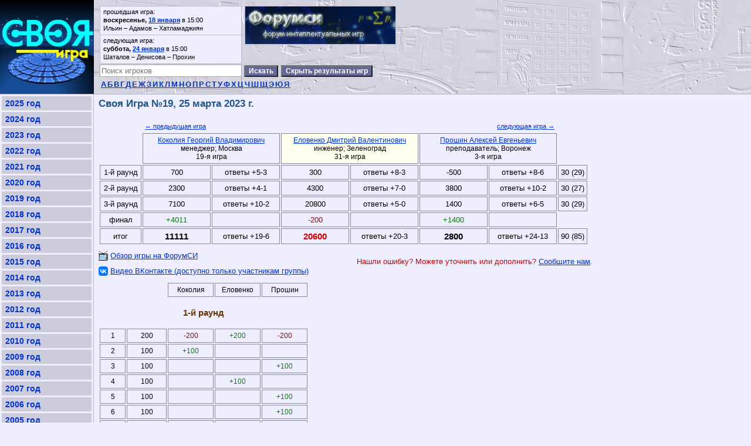

--- FILE ---
content_type: text/html; charset=windows-1251
request_url: http://svoya-igra.org/2023/03/25/
body_size: 7018
content:
<!DOCTYPE html PUBLIC "-//W3C//DTD XHTML 1.0 Transitional//EN" "http://www.w3.org/TR/xhtml1/DTD/xhtml1-transitional.dtd">
<html lang="ru" xmlns="http://www.w3.org/1999/xhtml" xmlns:og="http://ogp.me/ns#">
<head>
<title>Своя Игра - 25.03.2023: Георгий Коколия - Дмитрий Еловенко - Алексей Прошин</title>
<meta http-equiv="content-type" content="text/html; charset=windows-1251" />
<meta name="keywords" content="Своя Игра, 25 марта 2023 г., Коколия Георгий Владимирович, Еловенко Дмитрий Валентинович, Прошин Алексей Евгеньевич" />
<meta name="description" content="Своя Игра №19, 25 марта 2023 г.: Георгий Коколия - Дмитрий Еловенко - Алексей Прошин" />
<meta name="viewport" content="width=device-width, initial-scale=1.0">
<meta property="vk:app_id" content="3168883" />
<meta property="fb:admins" content="100001809261560" />
<link rel="stylesheet" type="text/css" href="/main.css" />
<script type="text/javascript" src="https://vk.com/js/api/openapi.js"></script>
<script type="text/javascript">
function cl(link) {
 var img = new Image(1,1);
 img.src = 'http://www.liveinternet.ru/click?*' + link;
}
</script>
<!-- Yandex.RTB -->
<script>window.yaContextCb=window.yaContextCb||[]</script>
<script src="https://yandex.ru/ads/system/context.js" async></script>
</head>
<body>

<div id="top"><a href="/" title="на главную страницу"><img src="/img/logo.jpg" alt="Своя Игра" width="160" height="160" /></a>
<div id="vk_groups"></div><script type="text/javascript">VK.Widgets.Group("vk_groups", {mode: 1, width: document.body.clientWidth<1000?Math.max(156,document.body.clientWidth-744):256}, 3463560); window.onresize = function(){if(document.body.clientWidth<=1000 && document.body.clientWidth>=900) VK.Widgets.Group("vk_groups", {mode: 1, width: Math.max(156,document.body.clientWidth-744)}, 3463560);}</script>
<div id="tops">
	<div id="game"><div>прошедшая игра:<br /><b>воскресенье, <a href="/2026/01/18/">18 января</a></b> в 15:00<br />Ильин &ndash; Адамов &ndash; Хатламаджиян</div><div>следующая игра:<br /><b>суббота, <a href="/2026/01/24/">24 января</a></b> в 15:00<br />Шаталов &ndash; Денисова &ndash; Прохин</div></div>
	<div id="bd"></div><div class="b">	<a href="http://www.forumsi.org" title="Форум СИ - обсуди Свою Игру!"><img src="/image/forumsi.png" width="" height="64" alt="Форум СИ" style="margin:5px; border:1px solid #bbc" /></a></div>
</div>
<form action="/" onsubmit="if(this.search.value.length>1)location.href=this.action+encodeURIComponent(this.search.value)+'/';return false"><input type="text" name="search" value="" placeholder="Поиск игроков" />&nbsp;<input type="submit" value="Искать" /></form>
<button id="spoiler" onclick="if(confirm('Действительно отключить показ результатов игр?'))location.href='?hide'">Скрыть результаты игр</button>
<div id="letters"><a href="/%D0%90/">А</a><a href="/%D0%91/">Б</a><a href="/%D0%92/">В</a><a href="/%D0%93/">Г</a><a href="/%D0%94/">Д</a><a href="/%D0%95/">Е</a><a href="/%D0%96/">Ж</a><a href="/%D0%97/">З</a><a href="/%D0%98/">И</a><a href="/%D0%9A/">К</a><a href="/%D0%9B/">Л</a><a href="/%D0%9C/">М</a><a href="/%D0%9D/">Н</a><a href="/%D0%9E/">О</a><a href="/%D0%9F/">П</a><a href="/%D0%A0/">Р</a><a href="/%D0%A1/">С</a><a href="/%D0%A2/">Т</a><a href="/%D0%A3/">У</a><a href="/%D0%A4/">Ф</a><a href="/%D0%A5/">Х</a><a href="/%D0%A6/">Ц</a><a href="/%D0%A7/">Ч</a><a href="/%D0%A8/">Ш</a><a href="/%D0%A9/">Щ</a><a href="/%D0%AD/">Э</a><a href="/%D0%AE/">Ю</a><a href="/%D0%AF/">Я</a></div>
</div>

<div id="menu"><a href="/2025/">2025 год</a><a href="/2024/">2024 год</a><a href="/2023/" class="on">2023 год</a><a href="/2022/">2022 год</a><a href="/2021/">2021 год</a><a href="/2020/">2020 год</a><a href="/2019/">2019 год</a><a href="/2018/">2018 год</a><a href="/2017/">2017 год</a><a href="/2016/">2016 год</a><a href="/2015/">2015 год</a><a href="/2014/">2014 год</a><a href="/2013/">2013 год</a><a href="/2012/">2012 год</a><a href="/2011/">2011 год</a><a href="/2010/">2010 год</a><a href="/2009/">2009 год</a><a href="/2008/">2008 год</a><a href="/2007/">2007 год</a><a href="/2006/">2006 год</a><a href="/2005/">2005 год</a><a href="/2004/">2004 год</a><a href="/2003/">2003 год</a><a href="/cup3/">Кубок Вызова 3</a><a href="/cup2/">Кубок Вызова 2</a><a href="/cup1/">Кубок Вызова 1</a><a href="/2000/">2000 год</a><a href="/1999/">1999 год</a><a href="/1998/">1998 год</a><a href="/1997/">1997 год</a><a href="/1996/">1996 год</a><a href="/1995/">1995 год</a><a href="/1994/">1994 год</a><a href="/stats/">Статистика</a><a href="/records/">Рекорды</a><a href="/books/">Книги</a><a href="/links/">Ссылки</a><a href="/reaction/">Тренажёр реакции</a><a href="/send/">Обратная связь</a><a href="/sportsi/">Спортивная СИ</a><a href="http://www.forumsi.org">Форум</a><div><!-- Yandex.RTB R-A-1590635-3 -->
<div class="mya" id="yandex_rtb_R-A-1590635-3"></div>
<script>window.yaContextCb.push(()=>{
  Ya.Context.AdvManager.render({
    renderTo: 'yandex_rtb_R-A-1590635-3',
    blockId: 'R-A-1590635-3'
  })
})</script></div>
</div>


<div id="content">
<select id="mobile_menu" onchange="if(this.selectedIndex)location.href=this.options[this.selectedIndex].value">
<option>-- перейти --</option><option value="/">Главная страница</option><option value="/2025/">2025 год</option><option value="/2024/">2024 год</option><option value="/2023/">2023 год</option><option value="/2022/">2022 год</option><option value="/2021/">2021 год</option><option value="/2020/">2020 год</option><option value="/2019/">2019 год</option><option value="/2018/">2018 год</option><option value="/2017/">2017 год</option><option value="/2016/">2016 год</option><option value="/2015/">2015 год</option><option value="/2014/">2014 год</option><option value="/2013/">2013 год</option><option value="/2012/">2012 год</option><option value="/2011/">2011 год</option><option value="/2010/">2010 год</option><option value="/2009/">2009 год</option><option value="/2008/">2008 год</option><option value="/2007/">2007 год</option><option value="/2006/">2006 год</option><option value="/2005/">2005 год</option><option value="/2004/">2004 год</option><option value="/2003/">2003 год</option><option value="/cup3/">Кубок Вызова 3</option><option value="/cup2/">Кубок Вызова 2</option><option value="/cup1/">Кубок Вызова 1</option><option value="/2000/">2000 год</option><option value="/1999/">1999 год</option><option value="/1998/">1998 год</option><option value="/1997/">1997 год</option><option value="/1996/">1996 год</option><option value="/1995/">1995 год</option><option value="/1994/">1994 год</option><option value="/stats/">Статистика</option><option value="/records/">Рекорды</option><option value="/books/">Книги</option><option value="/links/">Ссылки</option><option value="/reaction/">Тренажёр реакции</option><option value="/send/">Обратная связь</option><option value="/sportsi/">Спортивная СИ</option><option value="http://www.forumsi.org">Форум</option>
</select>
<h1 id="title">Своя Игра №19, 25 марта 2023 г.</h1>

<!--div id="fb-root"></div>
<script>(function(d, s, id) {
  var js, fjs = d.getElementsByTagName(s)[0];
  if (d.getElementById(id)) return;
  js = d.createElement(s); js.id = id;
  js.src = "//connect.facebook.net/ru_RU/all.js#xfbml=1";
  fjs.parentNode.insertBefore(js, fjs);
}(document, 'script', 'facebook-jssdk'));</script-->
<script type="text/javascript" src="/tooltip.js"></script>
<div id="mess"></div>
<table class="p" onmouseout="hide_info(event)">
	<tr class="nb"><td></td><td class="lt"><a href="/2023/03/19/">&#8592;&nbsp;предыдущая&nbsp;игра</a></td><td></td><td colspan="3"><div id="vk_like"></div><script type="text/javascript">VK.Widgets.Like("vk_like", {type: "mini", height: 18});</script><div class="fb-like" data-send="false" data-layout="button_count" data-width="150" data-show-faces="true"></div></td><td class="rt"><a href="/2023/03/26/">следующая&nbsp;игра&nbsp;&#8594;</a></td></tr>
	<tr><td class="nb"></td><td colspan="2"><a href="/%D0%9A%D0%BE%D0%BA%D0%BE%D0%BB%D0%B8%D1%8F%20%D0%93%D0%B5%D0%BE%D1%80%D0%B3%D0%B8%D0%B9%20%D0%92%D0%BB%D0%B0%D0%B4%D0%B8%D0%BC%D0%B8%D1%80%D0%BE%D0%B2%D0%B8%D1%87/">Коколия Георгий Владимирович</a><br />менеджер; Москва<br />19-я игра</td><td class="z" colspan="2"><a href="/%D0%95%D0%BB%D0%BE%D0%B2%D0%B5%D0%BD%D0%BA%D0%BE%20%D0%94%D0%BC%D0%B8%D1%82%D1%80%D0%B8%D0%B9%20%D0%92%D0%B0%D0%BB%D0%B5%D0%BD%D1%82%D0%B8%D0%BD%D0%BE%D0%B2%D0%B8%D1%87/">Еловенко Дмитрий Валентинович</a><br />инженер; Зеленоград<br />31-я игра</td><td colspan="2"><a href="/%D0%9F%D1%80%D0%BE%D1%88%D0%B8%D0%BD%20%D0%90%D0%BB%D0%B5%D0%BA%D1%81%D0%B5%D0%B9%20%D0%95%D0%B2%D0%B3%D0%B5%D0%BD%D1%8C%D0%B5%D0%B2%D0%B8%D1%87/">Прошин Алексей Евгеньевич</a><br />преподаватель; Воронеж<br />3-я игра</td></tr>
	<tr><td>1-й раунд</td><td>700</td><td>ответы +5-3</td><td>300</td><td>ответы +8-3</td><td>-500</td><td>ответы +8-6</td><td onmouseover="tooltip(event,this,'в 1-м раунде разыграно 30 вопросов:<br />показано 29, вырезано 1')">30 (29)</td></tr>
	<tr><td>2-й раунд</td><td>2300</td><td>ответы +4-1</td><td>4300</td><td>ответы +7-0</td><td>3800</td><td>ответы +10-2</td><td onmouseover="tooltip(event,this,'во 2-м раунде разыграно 30 вопросов:<br />показано 27, вырезано 3')">30 (27)</td></tr>
	<tr><td>3-й раунд</td><td>7100</td><td>ответы +10-2</td><td>20800</td><td>ответы +5-0</td><td>1400</td><td>ответы +6-5</td><td onmouseover="tooltip(event,this,'в 3-м раунде разыграно 30 вопросов:<br />показано 29, вырезано 1')">30 (29)</td></tr>
	<tr><td>финал</td><td class="gr">+4011</td><td id="fstat1"></td><td class="wr">-200</td><td id="fstat2"></td><td class="gr">+1400</td><td id="fstat3"></td></tr>
	<tr><td>итог</td><td><h4>11111</h4></td><td onmouseover="this.innerHTML='ответы +20-6';document.getElementById('fstat1').innerHTML='ответ +1'" onmouseout="this.innerHTML='ответы +19-6';document.getElementById('fstat1').innerHTML=''">ответы +19-6</td><td class="w"><h4>20600</h4></td><td onmouseover="this.innerHTML='ответы +20-4';document.getElementById('fstat2').innerHTML='ответ -1'" onmouseout="this.innerHTML='ответы +20-3';document.getElementById('fstat2').innerHTML=''">ответы +20-3</td><td><h4>2800</h4></td><td onmouseover="this.innerHTML='ответы +25-13';document.getElementById('fstat3').innerHTML='ответ +1'" onmouseout="this.innerHTML='ответы +24-13';document.getElementById('fstat3').innerHTML=''">ответы +24-13</td><td onmouseover="tooltip(event,this,'всего разыграно 90 вопросов:<br />показано 85, вырезано 5')">90 (85)</td></tr>
</table>
<p align="right" class="w t" style="float:right">Нашли ошибку? Можете уточнить или дополнить? <a href="/send/">Сообщите нам</a>.</p>
<p class="t"><img src="/img/forumsi.png" height="16" alt="Обзор игры на ФорумСИ" align="top" /> <a href="http://www.forumsi.org/showpost.php?p=40586&postcount=100" target="_blank">Обзор игры на ФорумСИ</a></p><p class="t"><img src="/img/vk.png" height="16" alt="Видео ВКонтакте (доступно только участникам группы)" align="top" /> <a href="https://vk.com/video-3463560_456240327" rel="nofollow" target="_blank">Видео ВКонтакте (доступно только участникам группы)</a></p><table class="q"><thead><tr><th></th><th></th><td>Коколия</td><td>Еловенко</td><td>Прошин</td></tr></thead><tbody><tr class="nb"><td colspan="5"><h2>1-й раунд</h2></td></tr><tr onmouseover="tooltip(event,this,'-200 : 200 : -200')">
				<td>1</td><td>200</td>
				<td class="wr">-200</td>
				<td class="gr">+200</td>
				<td class="wr">-200</td>
				</tr><tr onmouseover="tooltip(event,this,'-100 : 200 : -200')">
				<td>2</td><td>100</td>
				<td class="gr">+100</td>
				<td></td>
				<td></td>
				</tr><tr onmouseover="tooltip(event,this,'-100 : 200 : -100')">
				<td>3</td><td>100</td>
				<td></td>
				<td></td>
				<td class="gr">+100</td>
				</tr><tr onmouseover="tooltip(event,this,'-100 : 300 : -100')">
				<td>4</td><td>100</td>
				<td></td>
				<td class="gr">+100</td>
				<td></td>
				</tr><tr onmouseover="tooltip(event,this,'-100 : 300 : 0')">
				<td>5</td><td>100</td>
				<td></td>
				<td></td>
				<td class="gr">+100</td>
				</tr><tr onmouseover="tooltip(event,this,'-100 : 300 : 100')">
				<td>6</td><td>100</td>
				<td></td>
				<td></td>
				<td class="gr">+100</td>
				</tr><tr onmouseover="tooltip(event,this,'-100 : 300 : 200')">
				<td>7</td><td>100</td>
				<td></td>
				<td></td>
				<td class="gr">+100</td>
				</tr><tr onmouseover="tooltip(event,this,'-100 : 300 : 200')">
				<td>8</td><td>200</td>
				<td></td>
				<td></td>
				<td></td>
				</tr><tr onmouseover="tooltip(event,this,'-100 : 300 : 400')">
				<td>9</td><td>200</td>
				<td></td>
				<td></td>
				<td class="gr">+200</td>
				</tr><tr onmouseover="tooltip(event,this,'-100 : 500 : 400')">
				<td>10</td><td>200</td>
				<td></td>
				<td class="gr">+200</td>
				<td></td>
				</tr><tr onmouseover="tooltip(event,this,'-100 : 700 : 400')">
				<td>11</td><td>200</td>
				<td></td>
				<td class="gr">+200</td>
				<td></td>
				</tr><tr onmouseover="tooltip(event,this,'-100 : 700 : 700')">
				<td>12</td><td>300</td>
				<td></td>
				<td></td>
				<td class="gr">+300</td>
				</tr><tr onmouseover="tooltip(event,this,'-100 : 700 : 700')">
				<td>13</td><td>400</td>
				<td></td>
				<td></td>
				<td></td>
				</tr><tr onmouseover="tooltip(event,this,'400 : 700 : 700')">
				<td>14</td><td>500</td>
				<td class="gr">+500</td>
				<td></td>
				<td></td>
				</tr><tr onmouseover="tooltip(event,this,'аукцион<br />400 : 1400 : 700')">
				<td>15</td><td>200</td>
				<td></td>
				<td class="gr auct">+700 A</td>
				<td></td>
				</tr><tr onmouseover="tooltip(event,this,'700 : 1400 : 700')">
				<td>16</td><td>300</td>
				<td class="gr">+300</td>
				<td></td>
				<td></td>
				</tr><tr onmouseover="tooltip(event,this,'аукцион<br />700 : 0 : 700')">
				<td>17</td><td>300</td>
				<td></td>
				<td class="wr auct">-1400 A</td>
				<td></td>
				</tr><tr onmouseover="tooltip(event,this,'300 : -400 : 1100')">
				<td>18</td><td>400</td>
				<td class="wr">-400</td>
				<td class="wr">-400</td>
				<td class="gr">+400</td>
				</tr><tr onmouseover="tooltip(event,this,'300 : 0 : 1100')">
				<td>19</td><td>400</td>
				<td></td>
				<td class="gr">+400</td>
				<td></td>
				</tr><tr onmouseover="tooltip(event,this,'300 : 0 : 600')">
				<td>20</td><td>500</td>
				<td></td>
				<td></td>
				<td class="wr">-500</td>
				</tr><tr onmouseover="tooltip(event,this,'300 : 300 : 600')">
				<td>21</td><td>300</td>
				<td></td>
				<td class="gr">+300</td>
				<td></td>
				</tr><tr onmouseover="tooltip(event,this,'кот в мешке<br />300 : 300 : 100')">
				<td>22</td><td>400</td>
				<td></td>
				<td></td>
				<td class="wr cat">-500 K</td>
				</tr><tr onmouseover="tooltip(event,this,'300 : 600 : 100')">
				<td>23</td><td>300</td>
				<td></td>
				<td class="gr">+300</td>
				<td></td>
				</tr><tr onmouseover="tooltip(event,this,'300 : 600 : -300')">
				<td>24</td><td>400</td>
				<td></td>
				<td></td>
				<td class="wr">-400</td>
				</tr><tr onmouseover="tooltip(event,this,'600 : 300 : -600')">
				<td>25</td><td>300</td>
				<td class="gr">+300</td>
				<td class="wr">-300</td>
				<td class="wr">-300</td>
				</tr><tr onmouseover="tooltip(event,this,'200 : 300 : -1000')">
				<td>26</td><td>400</td>
				<td class="wr">-400</td>
				<td></td>
				<td class="wr">-400</td>
				</tr><tr onmouseover="tooltip(event,this,'кот в мешке<br />200 : 300 : -500')">
				<td>27</td><td>500</td>
				<td></td>
				<td></td>
				<td class="gr cat">+500 K</td>
				</tr><tr onmouseover="tooltip(event,this,'200 : 300 : -500')">
				<td>28</td><td>500</td>
				<td></td>
				<td></td>
				<td></td>
				</tr><tr onmouseover="tooltip(event,this,'700 : 300 : -500')">
				<td>29</td><td>500</td>
				<td class="gr">+500</td>
				<td></td>
				<td></td>
				</tr><tr><td colspan="2">после 1-го раунда</td><td><b>700</b></td><td><b>300</b></td><td><b>-500</b></td></tr><tr class="nb"><td colspan="5"><h2>2-й раунд</h2></td></tr><tr onmouseover="tooltip(event,this,'700 : 300 : -300')">
				<td>1</td><td>200</td>
				<td></td>
				<td></td>
				<td class="gr">+200</td>
				</tr><tr onmouseover="tooltip(event,this,'900 : 300 : -300')">
				<td>2</td><td>200</td>
				<td class="gr">+200</td>
				<td></td>
				<td></td>
				</tr><tr onmouseover="tooltip(event,this,'900 : 300 : 100')">
				<td>3</td><td>400</td>
				<td></td>
				<td></td>
				<td class="gr">+400</td>
				</tr><tr onmouseover="tooltip(event,this,'900 : 500 : 100')">
				<td>4</td><td>200</td>
				<td></td>
				<td class="gr">+200</td>
				<td></td>
				</tr><tr onmouseover="tooltip(event,this,'900 : 700 : 100')">
				<td>5</td><td>200</td>
				<td></td>
				<td class="gr">+200</td>
				<td></td>
				</tr><tr onmouseover="tooltip(event,this,'1100 : 700 : 100')">
				<td>6</td><td>200</td>
				<td class="gr">+200</td>
				<td></td>
				<td></td>
				</tr><tr onmouseover="tooltip(event,this,'кот в мешке<br />1100 : 700 : 1100')">
				<td>7</td><td>400</td>
				<td></td>
				<td></td>
				<td class="gr cat">+1000 K</td>
				</tr><tr onmouseover="tooltip(event,this,'1100 : 700 : 1300')">
				<td>8</td><td>200</td>
				<td></td>
				<td></td>
				<td class="gr">+200</td>
				</tr><tr onmouseover="tooltip(event,this,'1100 : 700 : 1300')">
				<td>9</td><td>1000</td>
				<td></td>
				<td></td>
				<td></td>
				</tr><tr onmouseover="tooltip(event,this,'аукцион<br />1100 : 700 : 0')">
				<td>10</td><td>800</td>
				<td></td>
				<td></td>
				<td class="wr auct">-1300 A</td>
				</tr><tr onmouseover="tooltip(event,this,'1100 : 700 : 600')">
				<td>11</td><td>600</td>
				<td></td>
				<td></td>
				<td class="gr">+600</td>
				</tr><tr onmouseover="tooltip(event,this,'700 : 700 : 600')">
				<td>12</td><td>400</td>
				<td class="wr">-400</td>
				<td></td>
				<td></td>
				</tr><tr onmouseover="tooltip(event,this,'700 : 1100 : 600')">
				<td>13</td><td>400</td>
				<td></td>
				<td class="gr">+400</td>
				<td></td>
				</tr><tr onmouseover="tooltip(event,this,'700 : 1100 : 1200')">
				<td>14</td><td>600</td>
				<td></td>
				<td></td>
				<td class="gr">+600</td>
				</tr><tr onmouseover="tooltip(event,this,'700 : 1100 : 2200')">
				<td>15</td><td>1000</td>
				<td></td>
				<td></td>
				<td class="gr">+1000</td>
				</tr><tr onmouseover="tooltip(event,this,'700 : 1900 : 2200')">
				<td>16</td><td>800</td>
				<td></td>
				<td class="gr">+800</td>
				<td></td>
				</tr><tr onmouseover="tooltip(event,this,'700 : 1900 : 2200')">
				<td>17</td><td>600</td>
				<td></td>
				<td></td>
				<td></td>
				</tr><tr onmouseover="tooltip(event,this,'1300 : 1900 : 2200')">
				<td>18</td><td>600</td>
				<td class="gr">+600</td>
				<td></td>
				<td></td>
				</tr><tr onmouseover="tooltip(event,this,'1300 : 1900 : 2200')">
				<td>19</td><td>1000</td>
				<td></td>
				<td></td>
				<td></td>
				</tr><tr onmouseover="tooltip(event,this,'1300 : 1900 : 2800')">
				<td>20</td><td>600</td>
				<td></td>
				<td></td>
				<td class="gr">+600</td>
				</tr><tr onmouseover="tooltip(event,this,'1300 : 1900 : 3600')">
				<td>21</td><td>800</td>
				<td></td>
				<td></td>
				<td class="gr">+800</td>
				</tr><tr onmouseover="tooltip(event,this,'1300 : 1900 : 3600')">
				<td>22</td><td>1000</td>
				<td></td>
				<td></td>
				<td></td>
				</tr><tr onmouseover="tooltip(event,this,'1300 : 1900 : 4400')">
				<td>23</td><td>800</td>
				<td></td>
				<td></td>
				<td class="gr">+800</td>
				</tr><tr onmouseover="tooltip(event,this,'2300 : 1900 : 4400')">
				<td>24</td><td>1000</td>
				<td class="gr">+1000</td>
				<td></td>
				<td></td>
				</tr><tr onmouseover="tooltip(event,this,'2300 : 2500 : 3800')">
				<td>25</td><td>600</td>
				<td></td>
				<td class="gr">+600</td>
				<td class="wr">-600</td>
				</tr><tr onmouseover="tooltip(event,this,'2300 : 3300 : 3800')">
				<td>26</td><td>800</td>
				<td></td>
				<td class="gr">+800</td>
				<td></td>
				</tr><tr onmouseover="tooltip(event,this,'2300 : 4300 : 3800')">
				<td>27</td><td>1000</td>
				<td></td>
				<td class="gr">+1000</td>
				<td></td>
				</tr><tr><td colspan="2">после 2-го раунда</td><td><b>2300</b></td><td><b>4300</b></td><td><b>3800</b></td></tr><tr class="nb"><td colspan="5"><h2>3-й раунд</h2></td></tr><tr onmouseover="tooltip(event,this,'2300 : 5200 : 3800')">
				<td>1</td><td>900</td>
				<td></td>
				<td class="gr">+900</td>
				<td></td>
				</tr><tr onmouseover="tooltip(event,this,'2900 : 5200 : 3800')">
				<td>2</td><td>600</td>
				<td class="gr">+600</td>
				<td></td>
				<td></td>
				</tr><tr onmouseover="tooltip(event,this,'3800 : 5200 : 3800')">
				<td>3</td><td>900</td>
				<td class="gr">+900</td>
				<td></td>
				<td></td>
				</tr><tr onmouseover="tooltip(event,this,'4700 : 5200 : 3800')">
				<td>4</td><td>900</td>
				<td class="gr">+900</td>
				<td></td>
				<td></td>
				</tr><tr onmouseover="tooltip(event,this,'5600 : 5200 : 2900')">
				<td>5</td><td>900</td>
				<td class="gr">+900</td>
				<td></td>
				<td class="wr">-900</td>
				</tr><tr onmouseover="tooltip(event,this,'6500 : 5200 : 2900')">
				<td>6</td><td>900</td>
				<td class="gr">+900</td>
				<td></td>
				<td></td>
				</tr><tr onmouseover="tooltip(event,this,'кот в мешке<br />6500 : 5200 : 1400')">
				<td>7</td><td>1200</td>
				<td></td>
				<td></td>
				<td class="wr cat">-1500 K</td>
				</tr><tr onmouseover="tooltip(event,this,'6500 : 5200 : 200')">
				<td>8</td><td>1200</td>
				<td></td>
				<td></td>
				<td class="wr">-1200</td>
				</tr><tr onmouseover="tooltip(event,this,'6500 : 5200 : 800')">
				<td>9</td><td>600</td>
				<td></td>
				<td></td>
				<td class="gr">+600</td>
				</tr><tr onmouseover="tooltip(event,this,'7100 : 5200 : 800')">
				<td>10</td><td>600</td>
				<td class="gr">+600</td>
				<td></td>
				<td></td>
				</tr><tr onmouseover="tooltip(event,this,'7100 : 5800 : 800')">
				<td>11</td><td>600</td>
				<td></td>
				<td class="gr">+600</td>
				<td></td>
				</tr><tr onmouseover="tooltip(event,this,'7400 : 5800 : 800')">
				<td>12</td><td>300</td>
				<td class="gr">+300</td>
				<td></td>
				<td></td>
				</tr><tr onmouseover="tooltip(event,this,'7400 : 5800 : 1100')">
				<td>13</td><td>300</td>
				<td></td>
				<td></td>
				<td class="gr">+300</td>
				</tr><tr onmouseover="tooltip(event,this,'6500 : 5800 : 1100')">
				<td>14</td><td>900</td>
				<td class="wr">-900</td>
				<td></td>
				<td></td>
				</tr><tr onmouseover="tooltip(event,this,'6500 : 5800 : 1700')">
				<td>15</td><td>600</td>
				<td></td>
				<td></td>
				<td class="gr">+600</td>
				</tr><tr onmouseover="tooltip(event,this,'6500 : 5800 : 200')">
				<td>16</td><td>1500</td>
				<td></td>
				<td></td>
				<td class="wr">-1500</td>
				</tr><tr onmouseover="tooltip(event,this,'6500 : 6100 : 200')">
				<td>17</td><td>300</td>
				<td></td>
				<td class="gr">+300</td>
				<td></td>
				</tr><tr onmouseover="tooltip(event,this,'6500 : 6100 : 500')">
				<td>18</td><td>300</td>
				<td></td>
				<td></td>
				<td class="gr">+300</td>
				</tr><tr onmouseover="tooltip(event,this,'6800 : 6100 : 500')">
				<td>19</td><td>300</td>
				<td class="gr">+300</td>
				<td></td>
				<td></td>
				</tr><tr onmouseover="tooltip(event,this,'6800 : 6100 : 1100')">
				<td>20</td><td>600</td>
				<td></td>
				<td></td>
				<td class="gr">+600</td>
				</tr><tr onmouseover="tooltip(event,this,'7100 : 6100 : 1100')">
				<td>21</td><td>300</td>
				<td class="gr">+300</td>
				<td></td>
				<td></td>
				</tr><tr onmouseover="tooltip(event,this,'7100 : 6100 : 1100')">
				<td>22</td><td>1200</td>
				<td></td>
				<td></td>
				<td></td>
				</tr><tr onmouseover="tooltip(event,this,'7100 : 6100 : 2600')">
				<td>23</td><td>1500</td>
				<td></td>
				<td></td>
				<td class="gr">+1500</td>
				</tr><tr onmouseover="tooltip(event,this,'кот в мешке<br />8600 : 6100 : 2600')">
				<td>24</td><td>1500</td>
				<td class="gr cat">+1500 K</td>
				<td></td>
				<td></td>
				</tr><tr onmouseover="tooltip(event,this,'8600 : 6100 : 2600')">
				<td>25</td><td>1500</td>
				<td></td>
				<td></td>
				<td></td>
				</tr><tr onmouseover="tooltip(event,this,'аукцион<br />8600 : 12200 : 2600')">
				<td>26</td><td>1500</td>
				<td></td>
				<td class="gr auct">+6100 A</td>
				<td></td>
				</tr><tr onmouseover="tooltip(event,this,'аукцион<br />8600 : 20800 : 2600')">
				<td>27</td><td>1200</td>
				<td></td>
				<td class="gr auct">+8600 A</td>
				<td></td>
				</tr><tr onmouseover="tooltip(event,this,'8600 : 20800 : 1400')">
				<td>28</td><td>1200</td>
				<td></td>
				<td></td>
				<td class="wr">-1200</td>
				</tr><tr onmouseover="tooltip(event,this,'7100 : 20800 : 1400')">
				<td>29</td><td>1500</td>
				<td class="wr">-1500</td>
				<td></td>
				<td></td>
				</tr><tr><td colspan="2">после 3-го раунда</td><td><b>7100</b></td><td><b>20800</b></td><td><b>1400</b></td></tr><tr class="nb"><td colspan="5"><h2>Финальный раунд</h2></td></tr><tr><td colspan="2">Писатели</td><td colspan="3" class="clue">&quot;Я прочёл где-то, что несколько веков назад в русских лесах обитала великолепная разновидность фазана... Эта чудо-птица настолько поразила воображение, что трепетание её золотых крыл стало душой русского искусства&quot;, – объяснял свой выбор именно он.<div class="showans"><button onclick="document.getElementById('answers').style.display='table-row';this.parentNode.style.display='none';">Показать ответы</button></div></td></tr><tr id="answers"><td colspan="2" class="gr"></td><td class="gr">Набоков</td><td class="wr">Ершов</td><td class="gr">Набоков</td></tr><tr onmouseover="tooltip(event,this,'финал<br />11111 : 20600 : 2800')">
				<td>&nbsp;</td><td></td>
				<td class="gr">+4011 </td>
				<td class="wr">-200 </td>
				<td class="gr">+1400 </td>
				</tr><tr><td colspan="2">итог</td><td><h4>11111</h4></td><td class="w"><h4>20600</h4></td><td><h4>2800</h4></td></tr></tbody></table>
				<script type="text/javascript" src="/d3.v4.min.js"></script>
				<script type="text/javascript" src="/d3.simple.chart.js"></script>
				<div id="chart"></div>
				<script type="text/javascript">
					var data = [], dt = [[0,0,0],[-200,200,-200],[-100,200,-200],[-100,200,-100],[-100,300,-100],[-100,300,0],[-100,300,100],[-100,300,200],[-100,300,200],[-100,300,400],[-100,500,400],[-100,700,400],[-100,700,700],[-100,700,700],[400,700,700],[400,1400,700],[700,1400,700],[700,0,700],[300,-400,1100],[300,0,1100],[300,0,600],[300,300,600],[300,300,100],[300,600,100],[300,600,-300],[600,300,-600],[200,300,-1000],[200,300,-500],[200,300,-500],[700,300,-500],[700,300,-300],[900,300,-300],[900,300,100],[900,500,100],[900,700,100],[1100,700,100],[1100,700,1100],[1100,700,1300],[1100,700,1300],[1100,700,0],[1100,700,600],[700,700,600],[700,1100,600],[700,1100,1200],[700,1100,2200],[700,1900,2200],[700,1900,2200],[1300,1900,2200],[1300,1900,2200],[1300,1900,2800],[1300,1900,3600],[1300,1900,3600],[1300,1900,4400],[2300,1900,4400],[2300,2500,3800],[2300,3300,3800],[2300,4300,3800],[2300,5200,3800],[2900,5200,3800],[3800,5200,3800],[4700,5200,3800],[5600,5200,2900],[6500,5200,2900],[6500,5200,1400],[6500,5200,200],[6500,5200,800],[7100,5200,800],[7100,5800,800],[7400,5800,800],[7400,5800,1100],[6500,5800,1100],[6500,5800,1700],[6500,5800,200],[6500,6100,200],[6500,6100,500],[6800,6100,500],[6800,6100,1100],[7100,6100,1100],[7100,6100,1100],[7100,6100,2600],[8600,6100,2600],[8600,6100,2600],[8600,12200,2600],[8600,20800,2600],[8600,20800,1400],[7100,20800,1400],[11111,20600,2800]];
					for(i in dt) data[i] = {n:parseInt(i), l:dt[i][0], c:dt[i][1], r:dt[i][2]};
					data.columns = ['n','l','c','r'];
					var param = {
						parentSelector: '#chart',
						title: '25.03.2023',
						xColumn: 'n',
						xGroups: [0,29,56,85],
						series: [
							{yColumn:'l', title:'Коколия', color:'#119944'},
							{yColumn:'c', title:'Еловенко', color:'#ff5522'},
							{yColumn:'r', title:'Прошин', color:'#8844ff'},
						]
					};
					d3sChart(param,data);
				</script>
			<div id="v"><iframe width="640" height="360" src="//www.youtube.com/embed/dL876m8fJEY?feature=player_detailpage" frameborder="0" allowfullscreen></iframe><br /><br />
&nbsp;</div><br />
<div class="b"><!-- Yandex.RTB R-A-1590635-1 -->
<div class="mya" id="yandex_rtb_R-A-1590635-1"></div>
<script>window.yaContextCb.push(()=>{
  Ya.Context.AdvManager.render({
    renderTo: 'yandex_rtb_R-A-1590635-1',
    blockId: 'R-A-1590635-1'
  })
})</script></div>
<div class="b"><!-- Yandex.RTB R-A-1590635-2 -->
<div class="mya" id="yandex_rtb_R-A-1590635-2"></div>
<script>window.yaContextCb.push(()=>{
  Ya.Context.AdvManager.render({
    renderTo: 'yandex_rtb_R-A-1590635-2',
    blockId: 'R-A-1590635-2'
  })
})</script></div>
<!--input type="hidden" name="IL_IN_ARTICLE"-->
</div>

<div id="bot">
<table width="100%">
<tr>
<td>&copy; 2012-2026 Своя&nbsp;Игра.org</td>
<td>Сайт не связан с редакцией телепередачи «Своя&nbsp;игра»</td>
<td>&copy; Производство телепередачи «Своя&nbsp;игра» <a href="http://studio2v.ru" target="_blank">Студия&nbsp;2В</a></td>
<td align="right"><!--LiveInternet counter--><script type="text/javascript"><!--
document.write("<a href='http://www.liveinternet.ru/click' "+
"target=_blank><img src='//counter.yadro.ru/hit?t23.3;r"+
escape(top.document.referrer)+((typeof(screen)=="undefined")?"":
";s"+screen.width+"*"+screen.height+"*"+(screen.colorDepth?
screen.colorDepth:screen.pixelDepth))+";u"+escape(document.URL)+
";h"+escape(document.title.substring(0,80))+";"+Math.random()+
"' alt='' title='LiveInternet: показано число посетителей за"+
" сегодня' "+
"border='0' width='88' height='15' align='right'><\/a>")
//--></script><!--/LiveInternet--></td>
</tr>
</table>
</div>

<!--script type="text/javascript"> var infolinks_pid = 3376620; var infolinks_wsid = 0; </script> <script type="text/javascript" src="//resources.infolinks.com/js/infolinks_main.js"></script-->

</body>
</html>

--- FILE ---
content_type: application/javascript
request_url: http://svoya-igra.org/d3.v4.min.js
body_size: 75638
content:
// https://d3js.org Version 4.7.3. Copyright 2017 Mike Bostock.
(function(t,n){"object"==typeof exports&&"undefined"!=typeof module?n(exports):"function"==typeof define&&define.amd?define(["exports"],n):n(t.d3=t.d3||{})})(this,function(t){"use strict";function n(t){return function(n,e){return Ls(t(n),e)}}function e(t,n){return[t,n]}function r(t,n,e){var r=Math.abs(n-t)/Math.max(0,e),i=Math.pow(10,Math.floor(Math.log(r)/Math.LN10)),o=r/i;return o>=Js?i*=10:o>=Qs?i*=5:o>=Ks&&(i*=2),n<t?-i:i}function i(t){return t.length}function o(t){return"translate("+t+",0)"}function u(t){return"translate(0,"+t+")"}function a(t){var n=t.bandwidth()/2;return t.round()&&(n=Math.round(n)),function(e){return t(e)+n}}function c(){return!this.__axis}function s(t,n){function e(e){var o=null==s?n.ticks?n.ticks.apply(n,i):n.domain():s,u=null==f?n.tickFormat?n.tickFormat.apply(n,i):mf:f,g=Math.max(l,0)+p,y=n.range(),m=y[0]+.5,x=y[y.length-1]+.5,b=(n.bandwidth?a:mf)(n.copy()),w=e.selection?e.selection():e,M=w.selectAll(".domain").data([null]),T=w.selectAll(".tick").data(o,n).order(),k=T.exit(),S=T.enter().append("g").attr("class","tick"),N=T.select("line"),E=T.select("text");M=M.merge(M.enter().insert("path",".tick").attr("class","domain").attr("stroke","#000")),T=T.merge(S),N=N.merge(S.append("line").attr("stroke","#000").attr(r+"2",d*l).attr(v+"1",.5).attr(v+"2",.5)),E=E.merge(S.append("text").attr("fill","#000").attr(r,d*g).attr(v,.5).attr("dy",t===xf?"0em":t===wf?"0.71em":"0.32em")),e!==w&&(M=M.transition(e),T=T.transition(e),N=N.transition(e),E=E.transition(e),k=k.transition(e).attr("opacity",Tf).attr("transform",function(t){return isFinite(t=b(t))?_(t):this.getAttribute("transform")}),S.attr("opacity",Tf).attr("transform",function(t){var n=this.parentNode.__axis;return _(n&&isFinite(n=n(t))?n:b(t))})),k.remove(),M.attr("d",t===Mf||t==bf?"M"+d*h+","+m+"H0.5V"+x+"H"+d*h:"M"+m+","+d*h+"V0.5H"+x+"V"+d*h),T.attr("opacity",1).attr("transform",function(t){return _(b(t))}),N.attr(r+"2",d*l),E.attr(r,d*g).text(u),w.filter(c).attr("fill","none").attr("font-size",10).attr("font-family","sans-serif").attr("text-anchor",t===bf?"start":t===Mf?"end":"middle"),w.each(function(){this.__axis=b})}var r,i=[],s=null,f=null,l=6,h=6,p=3,d=t===xf||t===Mf?-1:1,v=t===Mf||t===bf?(r="x","y"):(r="y","x"),_=t===xf||t===wf?o:u;return e.scale=function(t){return arguments.length?(n=t,e):n},e.ticks=function(){return i=yf.call(arguments),e},e.tickArguments=function(t){return arguments.length?(i=null==t?[]:yf.call(t),e):i.slice()},e.tickValues=function(t){return arguments.length?(s=null==t?null:yf.call(t),e):s&&s.slice()},e.tickFormat=function(t){return arguments.length?(f=t,e):f},e.tickSize=function(t){return arguments.length?(l=h=+t,e):l},e.tickSizeInner=function(t){return arguments.length?(l=+t,e):l},e.tickSizeOuter=function(t){return arguments.length?(h=+t,e):h},e.tickPadding=function(t){return arguments.length?(p=+t,e):p},e}function f(t){return s(xf,t)}function l(t){return s(bf,t)}function h(t){return s(wf,t)}function p(t){return s(Mf,t)}function d(){for(var t,n=0,e=arguments.length,r={};n<e;++n){if(!(t=arguments[n]+"")||t in r)throw new Error("illegal type: "+t);r[t]=[]}return new v(r)}function v(t){this._=t}function _(t,n){return t.trim().split(/^|\s+/).map(function(t){var e="",r=t.indexOf(".");if(r>=0&&(e=t.slice(r+1),t=t.slice(0,r)),t&&!n.hasOwnProperty(t))throw new Error("unknown type: "+t);return{type:t,name:e}})}function g(t,n){for(var e,r=0,i=t.length;r<i;++r)if((e=t[r]).name===n)return e.value}function y(t,n,e){for(var r=0,i=t.length;r<i;++r)if(t[r].name===n){t[r]=kf,t=t.slice(0,r).concat(t.slice(r+1));break}return null!=e&&t.push({name:n,value:e}),t}function m(t){return function(){var n=this.ownerDocument,e=this.namespaceURI;return e===Sf&&n.documentElement.namespaceURI===Sf?n.createElement(t):n.createElementNS(e,t)}}function x(t){return function(){return this.ownerDocument.createElementNS(t.space,t.local)}}function b(){return new w}function w(){this._="@"+(++Cf).toString(36)}function M(t,n,e){return t=T(t,n,e),function(n){var e=n.relatedTarget;e&&(e===this||8&e.compareDocumentPosition(this))||t.call(this,n)}}function T(n,e,r){return function(i){var o=t.event;t.event=i;try{n.call(this,this.__data__,e,r)}finally{t.event=o}}}function k(t){return t.trim().split(/^|\s+/).map(function(t){var n="",e=t.indexOf(".");return e>=0&&(n=t.slice(e+1),t=t.slice(0,e)),{type:t,name:n}})}function S(t){return function(){var n=this.__on;if(n){for(var e,r=0,i=-1,o=n.length;r<o;++r)e=n[r],t.type&&e.type!==t.type||e.name!==t.name?n[++i]=e:this.removeEventListener(e.type,e.listener,e.capture);++i?n.length=i:delete this.__on}}}function N(t,n,e){var r=qf.hasOwnProperty(t.type)?M:T;return function(i,o,u){var a,c=this.__on,s=r(n,o,u);if(c)for(var f=0,l=c.length;f<l;++f)if((a=c[f]).type===t.type&&a.name===t.name)return this.removeEventListener(a.type,a.listener,a.capture),this.addEventListener(a.type,a.listener=s,a.capture=e),void(a.value=n);this.addEventListener(t.type,s,e),a={type:t.type,name:t.name,value:n,listener:s,capture:e},c?c.push(a):this.__on=[a]}}function E(n,e,r,i){var o=t.event;n.sourceEvent=t.event,t.event=n;try{return e.apply(r,i)}finally{t.event=o}}function A(){}function C(){return[]}function z(t,n){this.ownerDocument=t.ownerDocument,this.namespaceURI=t.namespaceURI,this._next=null,this._parent=t,this.__data__=n}function P(t,n,e,r,i,o){for(var u,a=0,c=n.length,s=o.length;a<s;++a)(u=n[a])?(u.__data__=o[a],r[a]=u):e[a]=new z(t,o[a]);for(;a<c;++a)(u=n[a])&&(i[a]=u)}function L(t,n,e,r,i,o,u){var a,c,s,f={},l=n.length,h=o.length,p=new Array(l);for(a=0;a<l;++a)(c=n[a])&&(p[a]=s=Wf+u.call(c,c.__data__,a,n),s in f?i[a]=c:f[s]=c);for(a=0;a<h;++a)s=Wf+u.call(t,o[a],a,o),(c=f[s])?(r[a]=c,c.__data__=o[a],f[s]=null):e[a]=new z(t,o[a]);for(a=0;a<l;++a)(c=n[a])&&f[p[a]]===c&&(i[a]=c)}function R(t,n){return t<n?-1:t>n?1:t>=n?0:NaN}function q(t){return function(){this.removeAttribute(t)}}function U(t){return function(){this.removeAttributeNS(t.space,t.local)}}function D(t,n){return function(){this.setAttribute(t,n)}}function O(t,n){return function(){this.setAttributeNS(t.space,t.local,n)}}function F(t,n){return function(){var e=n.apply(this,arguments);null==e?this.removeAttribute(t):this.setAttribute(t,e)}}function I(t,n){return function(){var e=n.apply(this,arguments);null==e?this.removeAttributeNS(t.space,t.local):this.setAttributeNS(t.space,t.local,e)}}function Y(t){return function(){this.style.removeProperty(t)}}function B(t,n,e){return function(){this.style.setProperty(t,n,e)}}function j(t,n,e){return function(){var r=n.apply(this,arguments);null==r?this.style.removeProperty(t):this.style.setProperty(t,r,e)}}function H(t){return function(){delete this[t]}}function X(t,n){return function(){this[t]=n}}function V(t,n){return function(){var e=n.apply(this,arguments);null==e?delete this[t]:this[t]=e}}function $(t){return t.trim().split(/^|\s+/)}function W(t){return t.classList||new Z(t)}function Z(t){this._node=t,this._names=$(t.getAttribute("class")||"")}function G(t,n){for(var e=W(t),r=-1,i=n.length;++r<i;)e.add(n[r])}function J(t,n){for(var e=W(t),r=-1,i=n.length;++r<i;)e.remove(n[r])}function Q(t){return function(){G(this,t)}}function K(t){return function(){J(this,t)}}function tt(t,n){return function(){(n.apply(this,arguments)?G:J)(this,t)}}function nt(){this.textContent=""}function et(t){return function(){this.textContent=t}}function rt(t){return function(){var n=t.apply(this,arguments);this.textContent=null==n?"":n}}function it(){this.innerHTML=""}function ot(t){return function(){this.innerHTML=t}}function ut(t){return function(){var n=t.apply(this,arguments);this.innerHTML=null==n?"":n}}function at(){this.nextSibling&&this.parentNode.appendChild(this)}function ct(){this.previousSibling&&this.parentNode.insertBefore(this,this.parentNode.firstChild)}function st(){return null}function ft(){var t=this.parentNode;t&&t.removeChild(this)}function lt(t,n,e){var r=al(t),i=r.CustomEvent;i?i=new i(n,e):(i=r.document.createEvent("Event"),e?(i.initEvent(n,e.bubbles,e.cancelable),i.detail=e.detail):i.initEvent(n,!1,!1)),t.dispatchEvent(i)}function ht(t,n){return function(){return lt(this,t,n)}}function pt(t,n){return function(){return lt(this,t,n.apply(this,arguments))}}function dt(t,n){this._groups=t,this._parents=n}function vt(){return new dt([[document.documentElement]],xl)}function _t(){t.event.stopImmediatePropagation()}function gt(t,n){var e=t.document.documentElement,r=bl(t).on("dragstart.drag",null);n&&(r.on("click.drag",kl,!0),setTimeout(function(){r.on("click.drag",null)},0)),"onselectstart"in e?r.on("selectstart.drag",null):(e.style.MozUserSelect=e.__noselect,delete e.__noselect)}function yt(t,n,e,r,i,o,u,a,c,s){this.target=t,this.type=n,this.subject=e,this.identifier=r,this.active=i,this.x=o,this.y=u,this.dx=a,this.dy=c,this._=s}function mt(){return!t.event.button}function xt(){return this.parentNode}function bt(n){return null==n?{x:t.event.x,y:t.event.y}:n}function wt(t,n){var e=Object.create(t.prototype);for(var r in n)e[r]=n[r];return e}function Mt(){}function Tt(t){var n;return t=(t+"").trim().toLowerCase(),(n=Ll.exec(t))?(n=parseInt(n[1],16),new At(n>>8&15|n>>4&240,n>>4&15|240&n,(15&n)<<4|15&n,1)):(n=Rl.exec(t))?kt(parseInt(n[1],16)):(n=ql.exec(t))?new At(n[1],n[2],n[3],1):(n=Ul.exec(t))?new At(255*n[1]/100,255*n[2]/100,255*n[3]/100,1):(n=Dl.exec(t))?St(n[1],n[2],n[3],n[4]):(n=Ol.exec(t))?St(255*n[1]/100,255*n[2]/100,255*n[3]/100,n[4]):(n=Fl.exec(t))?Ct(n[1],n[2]/100,n[3]/100,1):(n=Il.exec(t))?Ct(n[1],n[2]/100,n[3]/100,n[4]):Yl.hasOwnProperty(t)?kt(Yl[t]):"transparent"===t?new At(NaN,NaN,NaN,0):null}function kt(t){return new At(t>>16&255,t>>8&255,255&t,1)}function St(t,n,e,r){return r<=0&&(t=n=e=NaN),new At(t,n,e,r)}function Nt(t){return t instanceof Mt||(t=Tt(t)),t?(t=t.rgb(),new At(t.r,t.g,t.b,t.opacity)):new At}function Et(t,n,e,r){return 1===arguments.length?Nt(t):new At(t,n,e,null==r?1:r)}function At(t,n,e,r){this.r=+t,this.g=+n,this.b=+e,this.opacity=+r}function Ct(t,n,e,r){return r<=0?t=n=e=NaN:e<=0||e>=1?t=n=NaN:n<=0&&(t=NaN),new Lt(t,n,e,r)}function zt(t){if(t instanceof Lt)return new Lt(t.h,t.s,t.l,t.opacity);if(t instanceof Mt||(t=Tt(t)),!t)return new Lt;if(t instanceof Lt)return t;t=t.rgb();var n=t.r/255,e=t.g/255,r=t.b/255,i=Math.min(n,e,r),o=Math.max(n,e,r),u=NaN,a=o-i,c=(o+i)/2;return a?(u=n===o?(e-r)/a+6*(e<r):e===o?(r-n)/a+2:(n-e)/a+4,a/=c<.5?o+i:2-o-i,u*=60):a=c>0&&c<1?0:u,new Lt(u,a,c,t.opacity)}function Pt(t,n,e,r){return 1===arguments.length?zt(t):new Lt(t,n,e,null==r?1:r)}function Lt(t,n,e,r){this.h=+t,this.s=+n,this.l=+e,this.opacity=+r}function Rt(t,n,e){return 255*(t<60?n+(e-n)*t/60:t<180?e:t<240?n+(e-n)*(240-t)/60:n)}function qt(t){if(t instanceof Dt)return new Dt(t.l,t.a,t.b,t.opacity);if(t instanceof Ht){var n=t.h*Bl;return new Dt(t.l,Math.cos(n)*t.c,Math.sin(n)*t.c,t.opacity)}t instanceof At||(t=Nt(t));var e=Yt(t.r),r=Yt(t.g),i=Yt(t.b),o=Ot((.4124564*e+.3575761*r+.1804375*i)/Hl),u=Ot((.2126729*e+.7151522*r+.072175*i)/Xl);return new Dt(116*u-16,500*(o-u),200*(u-Ot((.0193339*e+.119192*r+.9503041*i)/Vl)),t.opacity)}function Ut(t,n,e,r){return 1===arguments.length?qt(t):new Dt(t,n,e,null==r?1:r)}function Dt(t,n,e,r){this.l=+t,this.a=+n,this.b=+e,this.opacity=+r}function Ot(t){return t>Gl?Math.pow(t,1/3):t/Zl+$l}function Ft(t){return t>Wl?t*t*t:Zl*(t-$l)}function It(t){return 255*(t<=.0031308?12.92*t:1.055*Math.pow(t,1/2.4)-.055)}function Yt(t){return(t/=255)<=.04045?t/12.92:Math.pow((t+.055)/1.055,2.4)}function Bt(t){if(t instanceof Ht)return new Ht(t.h,t.c,t.l,t.opacity);t instanceof Dt||(t=qt(t));var n=Math.atan2(t.b,t.a)*jl;return new Ht(n<0?n+360:n,Math.sqrt(t.a*t.a+t.b*t.b),t.l,t.opacity)}function jt(t,n,e,r){return 1===arguments.length?Bt(t):new Ht(t,n,e,null==r?1:r)}function Ht(t,n,e,r){this.h=+t,this.c=+n,this.l=+e,this.opacity=+r}function Xt(t){if(t instanceof $t)return new $t(t.h,t.s,t.l,t.opacity);t instanceof At||(t=Nt(t));var n=t.r/255,e=t.g/255,r=t.b/255,i=(ih*r+eh*n-rh*e)/(ih+eh-rh),o=r-i,u=(nh*(e-i)-Kl*o)/th,a=Math.sqrt(u*u+o*o)/(nh*i*(1-i)),c=a?Math.atan2(u,o)*jl-120:NaN;return new $t(c<0?c+360:c,a,i,t.opacity)}function Vt(t,n,e,r){return 1===arguments.length?Xt(t):new $t(t,n,e,null==r?1:r)}function $t(t,n,e,r){this.h=+t,this.s=+n,this.l=+e,this.opacity=+r}function Wt(t,n,e,r,i){var o=t*t,u=o*t;return((1-3*t+3*o-u)*n+(4-6*o+3*u)*e+(1+3*t+3*o-3*u)*r+u*i)/6}function Zt(t,n){return function(e){return t+e*n}}function Gt(t,n,e){return t=Math.pow(t,e),n=Math.pow(n,e)-t,e=1/e,function(r){return Math.pow(t+r*n,e)}}function Jt(t,n){var e=n-t;return e?Zt(t,e>180||e<-180?e-360*Math.round(e/360):e):ph(isNaN(t)?n:t)}function Qt(t){return 1==(t=+t)?Kt:function(n,e){return e-n?Gt(n,e,t):ph(isNaN(n)?e:n)}}function Kt(t,n){var e=n-t;return e?Zt(t,e):ph(isNaN(t)?n:t)}function tn(t){return function(n){var e,r,i=n.length,o=new Array(i),u=new Array(i),a=new Array(i);for(e=0;e<i;++e)r=Et(n[e]),o[e]=r.r||0,u[e]=r.g||0,a[e]=r.b||0;return o=t(o),u=t(u),a=t(a),r.opacity=1,function(t){return r.r=o(t),r.g=u(t),r.b=a(t),r+""}}}function nn(t){return function(){return t}}function en(t){return function(n){return t(n)+""}}function rn(t){return"none"===t?Nh:(oh||(oh=document.createElement("DIV"),uh=document.documentElement,ah=document.defaultView),oh.style.transform=t,t=ah.getComputedStyle(uh.appendChild(oh),null).getPropertyValue("transform"),uh.removeChild(oh),t=t.slice(7,-1).split(","),Eh(+t[0],+t[1],+t[2],+t[3],+t[4],+t[5]))}function on(t){return null==t?Nh:(ch||(ch=document.createElementNS("http://www.w3.org/2000/svg","g")),ch.setAttribute("transform",t),(t=ch.transform.baseVal.consolidate())?(t=t.matrix,Eh(t.a,t.b,t.c,t.d,t.e,t.f)):Nh)}function un(t,n,e,r){function i(t){return t.length?t.pop()+" ":""}function o(t,r,i,o,u,a){if(t!==i||r!==o){var c=u.push("translate(",null,n,null,e);a.push({i:c-4,x:mh(t,i)},{i:c-2,x:mh(r,o)})}else(i||o)&&u.push("translate("+i+n+o+e)}function u(t,n,e,o){t!==n?(t-n>180?n+=360:n-t>180&&(t+=360),o.push({i:e.push(i(e)+"rotate(",null,r)-2,x:mh(t,n)})):n&&e.push(i(e)+"rotate("+n+r)}function a(t,n,e,o){t!==n?o.push({i:e.push(i(e)+"skewX(",null,r)-2,x:mh(t,n)}):n&&e.push(i(e)+"skewX("+n+r)}function c(t,n,e,r,o,u){if(t!==e||n!==r){var a=o.push(i(o)+"scale(",null,",",null,")");u.push({i:a-4,x:mh(t,e)},{i:a-2,x:mh(n,r)})}else 1===e&&1===r||o.push(i(o)+"scale("+e+","+r+")")}return function(n,e){var r=[],i=[];return n=t(n),e=t(e),o(n.translateX,n.translateY,e.translateX,e.translateY,r,i),u(n.rotate,e.rotate,r,i),a(n.skewX,e.skewX,r,i),c(n.scaleX,n.scaleY,e.scaleX,e.scaleY,r,i),n=e=null,function(t){for(var n,e=-1,o=i.length;++e<o;)r[(n=i[e]).i]=n.x(t);return r.join("")}}}function an(t){return((t=Math.exp(t))+1/t)/2}function cn(t){return((t=Math.exp(t))-1/t)/2}function sn(t){return((t=Math.exp(2*t))-1)/(t+1)}function fn(t){return function(n,e){var r=t((n=Pt(n)).h,(e=Pt(e)).h),i=Kt(n.s,e.s),o=Kt(n.l,e.l),u=Kt(n.opacity,e.opacity);return function(t){return n.h=r(t),n.s=i(t),n.l=o(t),n.opacity=u(t),n+""}}}function ln(t,n){var e=Kt((t=Ut(t)).l,(n=Ut(n)).l),r=Kt(t.a,n.a),i=Kt(t.b,n.b),o=Kt(t.opacity,n.opacity);return function(n){return t.l=e(n),t.a=r(n),t.b=i(n),t.opacity=o(n),t+""}}function hn(t){return function(n,e){var r=t((n=jt(n)).h,(e=jt(e)).h),i=Kt(n.c,e.c),o=Kt(n.l,e.l),u=Kt(n.opacity,e.opacity);return function(t){return n.h=r(t),n.c=i(t),n.l=o(t),n.opacity=u(t),n+""}}}function pn(t){return function n(e){function r(n,r){var i=t((n=Vt(n)).h,(r=Vt(r)).h),o=Kt(n.s,r.s),u=Kt(n.l,r.l),a=Kt(n.opacity,r.opacity);return function(t){return n.h=i(t),n.s=o(t),n.l=u(Math.pow(t,e)),n.opacity=a(t),n+""}}return e=+e,r.gamma=n,r}(1)}function dn(){return Xh||(Wh(vn),Xh=$h.now()+Vh)}function vn(){Xh=0}function _n(){this._call=this._time=this._next=null}function gn(t,n,e){var r=new _n;return r.restart(t,n,e),r}function yn(){dn(),++Ih;for(var t,n=sh;n;)(t=Xh-n._time)>=0&&n._call.call(null,t),n=n._next;--Ih}function mn(){Xh=(Hh=$h.now())+Vh,Ih=Yh=0;try{yn()}finally{Ih=0,bn(),Xh=0}}function xn(){var t=$h.now(),n=t-Hh;n>jh&&(Vh-=n,Hh=t)}function bn(){for(var t,n,e=sh,r=1/0;e;)e._call?(r>e._time&&(r=e._time),t=e,e=e._next):(n=e._next,e._next=null,e=t?t._next=n:sh=n);fh=t,wn(r)}function wn(t){if(!Ih){Yh&&(Yh=clearTimeout(Yh));var n=t-Xh;n>24?(t<1/0&&(Yh=setTimeout(mn,n)),Bh&&(Bh=clearInterval(Bh))):(Bh||(Hh=Xh,Bh=setInterval(xn,jh)),Ih=1,Wh(mn))}}function Mn(t,n){var e=t.__transition;if(!e||!(e=e[n])||e.state>Kh)throw new Error("too late");return e}function Tn(t,n){var e=t.__transition;if(!e||!(e=e[n])||e.state>np)throw new Error("too late");return e}function kn(t,n){var e=t.__transition;if(!e||!(e=e[n]))throw new Error("too late");return e}function Sn(t,n,e){function r(t){e.state=tp,e.timer.restart(i,e.delay,e.time),e.delay<=t&&i(t-e.delay)}function i(r){var s,f,l,h;if(e.state!==tp)return u();for(s in c)if(h=c[s],h.name===e.name){if(h.state===ep)return Zh(i);h.state===rp?(h.state=op,h.timer.stop(),h.on.call("interrupt",t,t.__data__,h.index,h.group),delete c[s]):+s<n&&(h.state=op,h.timer.stop(),delete c[s])}if(Zh(function(){e.state===ep&&(e.state=rp,e.timer.restart(o,e.delay,e.time),o(r))}),e.state=np,e.on.call("start",t,t.__data__,e.index,e.group),e.state===np){for(e.state=ep,a=new Array(l=e.tween.length),s=0,f=-1;s<l;++s)(h=e.tween[s].value.call(t,t.__data__,e.index,e.group))&&(a[++f]=h);a.length=f+1}}function o(n){for(var r=n<e.duration?e.ease.call(null,n/e.duration):(e.timer.restart(u),e.state=ip,1),i=-1,o=a.length;++i<o;)a[i].call(null,r);e.state===ip&&(e.on.call("end",t,t.__data__,e.index,e.group),u())}function u(){e.state=op,e.timer.stop(),delete c[n];for(var r in c)return;delete t.__transition}var a,c=t.__transition;c[n]=e,e.timer=gn(r,0,e.time)}function Nn(t,n){var e,r;return function(){var i=Tn(this,t),o=i.tween;if(o!==e){r=e=o;for(var u=0,a=r.length;u<a;++u)if(r[u].name===n){r=r.slice(),r.splice(u,1);break}}i.tween=r}}function En(t,n,e){var r,i;if("function"!=typeof e)throw new Error;return function(){var o=Tn(this,t),u=o.tween;if(u!==r){i=(r=u).slice();for(var a={name:n,value:e},c=0,s=i.length;c<s;++c)if(i[c].name===n){i[c]=a;break}c===s&&i.push(a)}o.tween=i}}function An(t,n,e){var r=t._id;return t.each(function(){var t=Tn(this,r);(t.value||(t.value={}))[n]=e.apply(this,arguments)}),function(t){return kn(t,r).value[n]}}function Cn(t){return function(){this.removeAttribute(t)}}function zn(t){return function(){this.removeAttributeNS(t.space,t.local)}}function Pn(t,n,e){var r,i;return function(){var o=this.getAttribute(t);return o===e?null:o===r?i:i=n(r=o,e)}}function Ln(t,n,e){var r,i;return function(){var o=this.getAttributeNS(t.space,t.local);return o===e?null:o===r?i:i=n(r=o,e)}}function Rn(t,n,e){var r,i,o;return function(){var u,a=e(this);return null==a?void this.removeAttribute(t):(u=this.getAttribute(t),u===a?null:u===r&&a===i?o:o=n(r=u,i=a))}}function qn(t,n,e){var r,i,o;return function(){var u,a=e(this);return null==a?void this.removeAttributeNS(t.space,t.local):(u=this.getAttributeNS(t.space,t.local),u===a?null:u===r&&a===i?o:o=n(r=u,i=a))}}function Un(t,n){function e(){var e=this,r=n.apply(e,arguments);return r&&function(n){e.setAttributeNS(t.space,t.local,r(n))}}return e._value=n,e}function Dn(t,n){function e(){var e=this,r=n.apply(e,arguments);return r&&function(n){e.setAttribute(t,r(n))}}return e._value=n,e}function On(t,n){return function(){Mn(this,t).delay=+n.apply(this,arguments)}}function Fn(t,n){return n=+n,function(){Mn(this,t).delay=n}}function In(t,n){return function(){Tn(this,t).duration=+n.apply(this,arguments)}}function Yn(t,n){return n=+n,function(){Tn(this,t).duration=n}}function Bn(t,n){if("function"!=typeof n)throw new Error;return function(){Tn(this,t).ease=n}}function jn(t){return(t+"").trim().split(/^|\s+/).every(function(t){var n=t.indexOf(".");return n>=0&&(t=t.slice(0,n)),!t||"start"===t})}function Hn(t,n,e){var r,i,o=jn(n)?Mn:Tn;return function(){var u=o(this,t),a=u.on;a!==r&&(i=(r=a).copy()).on(n,e),u.on=i}}function Xn(t){return function(){var n=this.parentNode;for(var e in this.__transition)if(+e!==t)return;n&&n.removeChild(this)}}function Vn(t,n){var e,r,i;return function(){var o=al(this).getComputedStyle(this,null),u=o.getPropertyValue(t),a=(this.style.removeProperty(t),o.getPropertyValue(t));return u===a?null:u===e&&a===r?i:i=n(e=u,r=a)}}function $n(t){return function(){this.style.removeProperty(t)}}function Wn(t,n,e){var r,i;return function(){var o=al(this).getComputedStyle(this,null).getPropertyValue(t);return o===e?null:o===r?i:i=n(r=o,e)}}function Zn(t,n,e){var r,i,o;return function(){var u=al(this).getComputedStyle(this,null),a=u.getPropertyValue(t),c=e(this);return null==c&&(this.style.removeProperty(t),c=u.getPropertyValue(t)),a===c?null:a===r&&c===i?o:o=n(r=a,i=c)}}function Gn(t,n,e){function r(){var r=this,i=n.apply(r,arguments);return i&&function(n){r.style.setProperty(t,i(n),e)}}return r._value=n,r}function Jn(t){return function(){this.textContent=t}}function Qn(t){return function(){var n=t(this);this.textContent=null==n?"":n}}function Kn(t,n,e,r){this._groups=t,this._parents=n,this._name=e,this._id=r}function te(t){return vt().transition(t)}function ne(){return++Ep}function ee(t){return+t}function re(t){return t*t}function ie(t){return t*(2-t)}function oe(t){return((t*=2)<=1?t*t:--t*(2-t)+1)/2}function ue(t){return t*t*t}function ae(t){return--t*t*t+1}function ce(t){return((t*=2)<=1?t*t*t:(t-=2)*t*t+2)/2}function se(t){return 1-Math.cos(t*Rp)}function fe(t){return Math.sin(t*Rp)}function le(t){return(1-Math.cos(Lp*t))/2}function he(t){return Math.pow(2,10*t-10)}function pe(t){return 1-Math.pow(2,-10*t)}function de(t){return((t*=2)<=1?Math.pow(2,10*t-10):2-Math.pow(2,10-10*t))/2}function ve(t){return 1-Math.sqrt(1-t*t)}function _e(t){return Math.sqrt(1- --t*t)}function ge(t){return((t*=2)<=1?1-Math.sqrt(1-t*t):Math.sqrt(1-(t-=2)*t)+1)/2}function ye(t){return 1-me(1-t)}function me(t){return(t=+t)<qp?Hp*t*t:t<Dp?Hp*(t-=Up)*t+Op:t<Ip?Hp*(t-=Fp)*t+Yp:Hp*(t-=Bp)*t+jp}function xe(t){return((t*=2)<=1?1-me(1-t):me(t-1)+1)/2}function be(t,n){for(var e;!(e=t.__transition)||!(e=e[n]);)if(!(t=t.parentNode))return Qp.time=dn(),Qp;return e}function we(){t.event.stopImmediatePropagation()}function Me(t){return{type:t}}function Te(){return!t.event.button}function ke(){var t=this.ownerSVGElement||this;return[[0,0],[t.width.baseVal.value,t.height.baseVal.value]]}function Se(t){for(;!t.__brush;)if(!(t=t.parentNode))return;return t.__brush}function Ne(t){return t[0][0]===t[1][0]||t[0][1]===t[1][1]}function Ee(t){var n=t.__brush;return n?n.dim.output(n.selection):null}function Ae(){return ze(sd)}function Ce(){return ze(fd)}function ze(n){function e(t){var e=t.property("__brush",a).selectAll(".overlay").data([Me("overlay")]);e.enter().append("rect").attr("class","overlay").attr("pointer-events","all").attr("cursor",hd.overlay).merge(e).each(function(){var t=Se(this).extent;bl(this).attr("x",t[0][0]).attr("y",t[0][1]).attr("width",t[1][0]-t[0][0]).attr("height",t[1][1]-t[0][1])}),t.selectAll(".selection").data([Me("selection")]).enter().append("rect").attr("class","selection").attr("cursor",hd.selection).attr("fill","#777").attr("fill-opacity",.3).attr("stroke","#fff").attr("shape-rendering","crispEdges");var i=t.selectAll(".handle").data(n.handles,function(t){return t.type});i.exit().remove(),i.enter().append("rect").attr("class",function(t){return"handle handle--"+t.type}).attr("cursor",function(t){return hd[t.type]}),t.each(r).attr("fill","none").attr("pointer-events","all").style("-webkit-tap-highlight-color","rgba(0,0,0,0)").on("mousedown.brush touchstart.brush",u)}function r(){var t=bl(this),n=Se(this).selection;n?(t.selectAll(".selection").style("display",null).attr("x",n[0][0]).attr("y",n[0][1]).attr("width",n[1][0]-n[0][0]).attr("height",n[1][1]-n[0][1]),t.selectAll(".handle").style("display",null).attr("x",function(t){return"e"===t.type[t.type.length-1]?n[1][0]-h/2:n[0][0]-h/2}).attr("y",function(t){return"s"===t.type[0]?n[1][1]-h/2:n[0][1]-h/2}).attr("width",function(t){return"n"===t.type||"s"===t.type?n[1][0]-n[0][0]+h:h}).attr("height",function(t){return"e"===t.type||"w"===t.type?n[1][1]-n[0][1]+h:h})):t.selectAll(".selection,.handle").style("display","none").attr("x",null).attr("y",null).attr("width",null).attr("height",null)}function i(t,n){return t.__brush.emitter||new o(t,n)}function o(t,n){this.that=t,this.args=n,this.state=t.__brush,this.active=0}function u(){function e(){var t=Ff(T);!U||w||M||(Math.abs(t[0]-O[0])>Math.abs(t[1]-O[1])?M=!0:w=!0),O=t,b=!0,id(),o()}function o(){var t;switch(m=O[0]-D[0],x=O[1]-D[1],S){case ud:case od:N&&(m=Math.max(P-l,Math.min(R-v,m)),h=l+m,_=v+m),E&&(x=Math.max(L-p,Math.min(q-g,x)),d=p+x,y=g+x);break;case ad:N<0?(m=Math.max(P-l,Math.min(R-l,m)),h=l+m,_=v):N>0&&(m=Math.max(P-v,Math.min(R-v,m)),h=l,_=v+m),E<0?(x=Math.max(L-p,Math.min(q-p,x)),d=p+x,y=g):E>0&&(x=Math.max(L-g,Math.min(q-g,x)),d=p,y=g+x);break;case cd:N&&(h=Math.max(P,Math.min(R,l-m*N)),_=Math.max(P,Math.min(R,v+m*N))),E&&(d=Math.max(L,Math.min(q,p-x*E)),y=Math.max(L,Math.min(q,g+x*E)))}_<h&&(N*=-1,t=l,l=v,v=t,t=h,h=_,_=t,k in pd&&Y.attr("cursor",hd[k=pd[k]])),y<d&&(E*=-1,t=p,p=g,g=t,t=d,d=y,y=t,k in dd&&Y.attr("cursor",hd[k=dd[k]])),A.selection&&(z=A.selection),w&&(h=z[0][0],_=z[1][0]),M&&(d=z[0][1],y=z[1][1]),z[0][0]===h&&z[0][1]===d&&z[1][0]===_&&z[1][1]===y||(A.selection=[[h,d],[_,y]],r.call(T),F.brush())}function u(){if(we(),t.event.touches){if(t.event.touches.length)return;c&&clearTimeout(c),c=setTimeout(function(){c=null},500),I.on("touchmove.brush touchend.brush touchcancel.brush",null)}else gt(t.event.view,b),B.on("keydown.brush keyup.brush mousemove.brush mouseup.brush",null);I.attr("pointer-events","all"),Y.attr("cursor",hd.overlay),A.selection&&(z=A.selection),Ne(z)&&(A.selection=null,r.call(T)),F.end()}function a(){switch(t.event.keyCode){case 16:U=N&&E;break;case 18:S===ad&&(N&&(v=_-m*N,l=h+m*N),E&&(g=y-x*E,p=d+x*E),S=cd,o());break;case 32:S!==ad&&S!==cd||(N<0?v=_-m:N>0&&(l=h-m),E<0?g=y-x:E>0&&(p=d-x),S=ud,Y.attr("cursor",hd.selection),o());break;default:return}id()}function s(){switch(t.event.keyCode){case 16:U&&(w=M=U=!1,o());break;case 18:S===cd&&(N<0?v=_:N>0&&(l=h),E<0?g=y:E>0&&(p=d),S=ad,o());break;case 32:S===ud&&(t.event.altKey?(N&&(v=_-m*N,l=h+m*N),E&&(g=y-x*E,p=d+x*E),S=cd):(N<0?v=_:N>0&&(l=h),E<0?g=y:E>0&&(p=d),S=ad),Y.attr("cursor",hd[k]),o());break;default:return}id()}if(t.event.touches){if(t.event.changedTouches.length<t.event.touches.length)return id()}else if(c)return;if(f.apply(this,arguments)){var l,h,p,d,v,_,g,y,m,x,b,w,M,T=this,k=t.event.target.__data__.type,S="selection"===(t.event.metaKey?k="overlay":k)?od:t.event.altKey?cd:ad,N=n===fd?null:vd[k],E=n===sd?null:_d[k],A=Se(T),C=A.extent,z=A.selection,P=C[0][0],L=C[0][1],R=C[1][0],q=C[1][1],U=N&&E&&t.event.shiftKey,D=Ff(T),O=D,F=i(T,arguments).beforestart();"overlay"===k?A.selection=z=[[l=n===fd?P:D[0],p=n===sd?L:D[1]],[v=n===fd?R:l,g=n===sd?q:p]]:(l=z[0][0],p=z[0][1],v=z[1][0],g=z[1][1]),h=l,d=p,_=v,y=g;var I=bl(T).attr("pointer-events","none"),Y=I.selectAll(".overlay").attr("cursor",hd[k]);if(t.event.touches)I.on("touchmove.brush",e,!0).on("touchend.brush touchcancel.brush",u,!0);else{var B=bl(t.event.view).on("keydown.brush",a,!0).on("keyup.brush",s,!0).on("mousemove.brush",e,!0).on("mouseup.brush",u,!0);Sl(t.event.view)}we(),ap(T),r.call(T),F.start()}}function a(){var t=this.__brush||{selection:null};return t.extent=s.apply(this,arguments),t.dim=n,t}var c,s=ke,f=Te,l=d(e,"start","brush","end"),h=6;return e.move=function(t,e){t.selection?t.on("start.brush",function(){i(this,arguments).beforestart().start()}).on("interrupt.brush end.brush",function(){i(this,arguments).end()}).tween("brush",function(){function t(t){u.selection=1===t&&Ne(s)?null:f(t),r.call(o),a.brush()}var o=this,u=o.__brush,a=i(o,arguments),c=u.selection,s=n.input("function"==typeof e?e.apply(this,arguments):e,u.extent),f=Th(c,s);return c&&s?t:t(1)}):t.each(function(){var t=this,o=arguments,u=t.__brush,a=n.input("function"==typeof e?e.apply(t,o):e,u.extent),c=i(t,o).beforestart();ap(t),u.selection=null==a||Ne(a)?null:a,r.call(t),c.start().brush().end()})},o.prototype={beforestart:function(){return 1==++this.active&&(this.state.emitter=this,this.starting=!0),this},start:function(){return this.starting&&(this.starting=!1,this.emit("start")),this},brush:function(){return this.emit("brush"),this},end:function(){return 0==--this.active&&(delete this.state.emitter,this.emit("end")),this},emit:function(t){E(new rd(e,t,n.output(this.state.selection)),l.apply,l,[t,this.that,this.args])}},e.extent=function(t){return arguments.length?(s="function"==typeof t?t:ed([[+t[0][0],+t[0][1]],[+t[1][0],+t[1][1]]]),e):s},e.filter=function(t){return arguments.length?(f="function"==typeof t?t:ed(!!t),e):f},e.handleSize=function(t){return arguments.length?(h=+t,e):h},e.on=function(){var t=l.on.apply(l,arguments);return t===l?e:t},e}function Pe(t){return function(n,e){return t(n.source.value+n.target.value,e.source.value+e.target.value)}}function Le(){this._x0=this._y0=this._x1=this._y1=null,this._=""}function Re(){return new Le}function qe(t){return t.source}function Ue(t){return t.target}function De(t){return t.radius}function Oe(t){return t.startAngle}function Fe(t){return t.endAngle}function Ie(){}function Ye(t,n){var e=new Ie;if(t instanceof Ie)t.each(function(t,n){e.set(n,t)});else if(Array.isArray(t)){var r,i=-1,o=t.length;if(null==n)for(;++i<o;)e.set(i,t[i]);else for(;++i<o;)e.set(n(r=t[i],i,t),r)}else if(t)for(var u in t)e.set(u,t[u]);return e}function Be(){return{}}function je(t,n,e){t[n]=e}function He(){return Ye()}function Xe(t,n,e){t.set(n,e)}function Ve(){}function $e(t,n){var e=new Ve;if(t instanceof Ve)t.each(function(t){e.add(t)});else if(t){var r=-1,i=t.length;if(null==n)for(;++r<i;)e.add(t[r]);else for(;++r<i;)e.add(n(t[r],r,t))}return e}function We(t){return new Function("d","return {"+t.map(function(t,n){return JSON.stringify(t)+": d["+n+"]"}).join(",")+"}")}function Ze(t,n){var e=We(t);return function(r,i){return n(e(r),i,t)}}function Ge(t){var n=Object.create(null),e=[];return t.forEach(function(t){for(var r in t)r in n||e.push(n[r]=r)}),e}function Je(t,n,e,r){if(isNaN(n)||isNaN(e))return t;var i,o,u,a,c,s,f,l,h,p=t._root,d={data:r},v=t._x0,_=t._y0,g=t._x1,y=t._y1;if(!p)return t._root=d,t;for(;p.length;)if((s=n>=(o=(v+g)/2))?v=o:g=o,(f=e>=(u=(_+y)/2))?_=u:y=u,i=p,!(p=p[l=f<<1|s]))return i[l]=d,t;if(a=+t._x.call(null,p.data),c=+t._y.call(null,p.data),n===a&&e===c)return d.next=p,i?i[l]=d:t._root=d,t;do{i=i?i[l]=new Array(4):t._root=new Array(4),(s=n>=(o=(v+g)/2))?v=o:g=o,(f=e>=(u=(_+y)/2))?_=u:y=u}while((l=f<<1|s)==(h=(c>=u)<<1|a>=o));return i[h]=p,i[l]=d,t}function Qe(t){var n,e,r,i,o=t.length,u=new Array(o),a=new Array(o),c=1/0,s=1/0,f=-(1/0),l=-(1/0);for(e=0;e<o;++e)isNaN(r=+this._x.call(null,n=t[e]))||isNaN(i=+this._y.call(null,n))||(u[e]=r,a[e]=i,r<c&&(c=r),r>f&&(f=r),i<s&&(s=i),i>l&&(l=i));for(f<c&&(c=this._x0,f=this._x1),l<s&&(s=this._y0,l=this._y1),this.cover(c,s).cover(f,l),e=0;e<o;++e)Je(this,u[e],a[e],t[e]);return this}function Ke(t){for(var n=0,e=t.length;n<e;++n)this.remove(t[n]);return this}function tr(t){return t[0]}function nr(t){return t[1]}function er(t,n,e){var r=new rr(null==n?tr:n,null==e?nr:e,NaN,NaN,NaN,NaN);return null==t?r:r.addAll(t)}function rr(t,n,e,r,i,o){this._x=t,this._y=n,this._x0=e,this._y0=r,this._x1=i,this._y1=o,this._root=void 0}function ir(t){for(var n={data:t.data},e=n;t=t.next;)e=e.next={data:t.data};return n}function or(t){return t.x+t.vx}function ur(t){return t.y+t.vy}function ar(t){return t.index}function cr(t,n){var e=t.get(n);if(!e)throw new Error("missing: "+n);return e}function sr(t){return t.x}function fr(t){return t.y}function lr(t){return new hr(t)}function hr(t){if(!(n=Nv.exec(t)))throw new Error("invalid format: "+t);var n,e=n[1]||" ",r=n[2]||">",i=n[3]||"-",o=n[4]||"",u=!!n[5],a=n[6]&&+n[6],c=!!n[7],s=n[8]&&+n[8].slice(1),f=n[9]||"";"n"===f?(c=!0,f="g"):Sv[f]||(f=""),(u||"0"===e&&"="===r)&&(u=!0,e="0",r="="),this.fill=e,this.align=r,this.sign=i,this.symbol=o,this.zero=u,this.width=a,this.comma=c,this.precision=s,this.type=f}function pr(n){
return Ev=zv(n),t.format=Ev.format,t.formatPrefix=Ev.formatPrefix,Ev}function dr(){this.reset()}function vr(t,n,e){var r=t.s=n+e,i=r-n,o=r-i;t.t=n-o+(e-i)}function _r(t){return t>1?0:t<-1?v_:Math.acos(t)}function gr(t){return t>1?__:t<-1?-__:Math.asin(t)}function yr(t){return(t=A_(t/2))*t}function mr(){}function xr(t,n){t&&R_.hasOwnProperty(t.type)&&R_[t.type](t,n)}function br(t,n,e){var r,i=-1,o=t.length-e;for(n.lineStart();++i<o;)r=t[i],n.point(r[0],r[1],r[2]);n.lineEnd()}function wr(t,n){var e=-1,r=t.length;for(n.polygonStart();++e<r;)br(t[e],n,1);n.polygonEnd()}function Mr(){O_.point=kr}function Tr(){Sr(Uv,Dv)}function kr(t,n){O_.point=Sr,Uv=t,Dv=n,t*=x_,n*=x_,Ov=t,Fv=T_(n=n/2+g_),Iv=A_(n)}function Sr(t,n){t*=x_,n*=x_,n=n/2+g_;var e=t-Ov,r=e>=0?1:-1,i=r*e,o=T_(n),u=A_(n),a=Iv*u,c=Fv*o+a*T_(i),s=a*r*A_(i);U_.add(M_(s,c)),Ov=t,Fv=o,Iv=u}function Nr(t){return[M_(t[1],t[0]),gr(t[2])]}function Er(t){var n=t[0],e=t[1],r=T_(e);return[r*T_(n),r*A_(n),A_(e)]}function Ar(t,n){return t[0]*n[0]+t[1]*n[1]+t[2]*n[2]}function Cr(t,n){return[t[1]*n[2]-t[2]*n[1],t[2]*n[0]-t[0]*n[2],t[0]*n[1]-t[1]*n[0]]}function zr(t,n){t[0]+=n[0],t[1]+=n[1],t[2]+=n[2]}function Pr(t,n){return[t[0]*n,t[1]*n,t[2]*n]}function Lr(t){var n=z_(t[0]*t[0]+t[1]*t[1]+t[2]*t[2]);t[0]/=n,t[1]/=n,t[2]/=n}function Rr(t,n){Zv.push(Gv=[Yv=t,jv=t]),n<Bv&&(Bv=n),n>Hv&&(Hv=n)}function qr(t,n){var e=Er([t*x_,n*x_]);if(Wv){var r=Cr(Wv,e),i=[r[1],-r[0],0],o=Cr(i,r);Lr(o),o=Nr(o);var u,a=t-Xv,c=a>0?1:-1,s=o[0]*m_*c,f=b_(a)>180;f^(c*Xv<s&&s<c*t)?(u=o[1]*m_)>Hv&&(Hv=u):(s=(s+360)%360-180,f^(c*Xv<s&&s<c*t)?(u=-o[1]*m_)<Bv&&(Bv=u):(n<Bv&&(Bv=n),n>Hv&&(Hv=n))),f?t<Xv?Yr(Yv,t)>Yr(Yv,jv)&&(jv=t):Yr(t,jv)>Yr(Yv,jv)&&(Yv=t):jv>=Yv?(t<Yv&&(Yv=t),t>jv&&(jv=t)):t>Xv?Yr(Yv,t)>Yr(Yv,jv)&&(jv=t):Yr(t,jv)>Yr(Yv,jv)&&(Yv=t)}else Zv.push(Gv=[Yv=t,jv=t]);n<Bv&&(Bv=n),n>Hv&&(Hv=n),Wv=e,Xv=t}function Ur(){Y_.point=qr}function Dr(){Gv[0]=Yv,Gv[1]=jv,Y_.point=Rr,Wv=null}function Or(t,n){if(Wv){var e=t-Xv;I_.add(b_(e)>180?e+(e>0?360:-360):e)}else Vv=t,$v=n;O_.point(t,n),qr(t,n)}function Fr(){O_.lineStart()}function Ir(){Or(Vv,$v),O_.lineEnd(),b_(I_)>d_&&(Yv=-(jv=180)),Gv[0]=Yv,Gv[1]=jv,Wv=null}function Yr(t,n){return(n-=t)<0?n+360:n}function Br(t,n){return t[0]-n[0]}function jr(t,n){return t[0]<=t[1]?t[0]<=n&&n<=t[1]:n<t[0]||t[1]<n}function Hr(t,n){t*=x_,n*=x_;var e=T_(n);Xr(e*T_(t),e*A_(t),A_(n))}function Xr(t,n,e){++Jv,Kv+=(t-Kv)/Jv,t_+=(n-t_)/Jv,n_+=(e-n_)/Jv}function Vr(){j_.point=$r}function $r(t,n){t*=x_,n*=x_;var e=T_(n);f_=e*T_(t),l_=e*A_(t),h_=A_(n),j_.point=Wr,Xr(f_,l_,h_)}function Wr(t,n){t*=x_,n*=x_;var e=T_(n),r=e*T_(t),i=e*A_(t),o=A_(n),u=M_(z_((u=l_*o-h_*i)*u+(u=h_*r-f_*o)*u+(u=f_*i-l_*r)*u),f_*r+l_*i+h_*o);Qv+=u,e_+=u*(f_+(f_=r)),r_+=u*(l_+(l_=i)),i_+=u*(h_+(h_=o)),Xr(f_,l_,h_)}function Zr(){j_.point=Hr}function Gr(){j_.point=Qr}function Jr(){Kr(c_,s_),j_.point=Hr}function Qr(t,n){c_=t,s_=n,t*=x_,n*=x_,j_.point=Kr;var e=T_(n);f_=e*T_(t),l_=e*A_(t),h_=A_(n),Xr(f_,l_,h_)}function Kr(t,n){t*=x_,n*=x_;var e=T_(n),r=e*T_(t),i=e*A_(t),o=A_(n),u=l_*o-h_*i,a=h_*r-f_*o,c=f_*i-l_*r,s=z_(u*u+a*a+c*c),f=gr(s),l=s&&-f/s;o_+=l*u,u_+=l*a,a_+=l*c,Qv+=f,e_+=f*(f_+(f_=r)),r_+=f*(l_+(l_=i)),i_+=f*(h_+(h_=o)),Xr(f_,l_,h_)}function ti(t,n){return[t>v_?t-y_:t<-v_?t+y_:t,n]}function ni(t,n,e){return(t%=y_)?n||e?V_(ri(t),ii(n,e)):ri(t):n||e?ii(n,e):ti}function ei(t){return function(n,e){return n+=t,[n>v_?n-y_:n<-v_?n+y_:n,e]}}function ri(t){var n=ei(t);return n.invert=ei(-t),n}function ii(t,n){function e(t,n){var e=T_(n),a=T_(t)*e,c=A_(t)*e,s=A_(n),f=s*r+a*i;return[M_(c*o-f*u,a*r-s*i),gr(f*o+c*u)]}var r=T_(t),i=A_(t),o=T_(n),u=A_(n);return e.invert=function(t,n){var e=T_(n),a=T_(t)*e,c=A_(t)*e,s=A_(n),f=s*o-c*u;return[M_(c*o+s*u,a*r+f*i),gr(f*r-a*i)]},e}function oi(t,n,e,r,i,o){if(e){var u=T_(n),a=A_(n),c=r*e;null==i?(i=n+r*y_,o=n-c/2):(i=ui(u,i),o=ui(u,o),(r>0?i<o:i>o)&&(i+=r*y_));for(var s,f=i;r>0?f>o:f<o;f-=c)s=Nr([u,-a*T_(f),-a*A_(f)]),t.point(s[0],s[1])}}function ui(t,n){n=Er(n),n[0]-=t,Lr(n);var e=_r(-n[1]);return((-n[2]<0?-e:e)+y_-d_)%y_}function ai(t,n,e,r){this.x=t,this.z=n,this.o=e,this.e=r,this.v=!1,this.n=this.p=null}function ci(t){if(n=t.length){for(var n,e,r=0,i=t[0];++r<n;)i.n=e=t[r],e.p=i,i=e;i.n=e=t[0],e.p=i}}function si(t,n,e,r){function i(i,o){return t<=i&&i<=e&&n<=o&&o<=r}function o(i,o,a,s){var f=0,l=0;if(null==i||(f=u(i,a))!==(l=u(o,a))||c(i,o)<0^a>0)do{s.point(0===f||3===f?t:e,f>1?r:n)}while((f=(f+a+4)%4)!==l);else s.point(o[0],o[1])}function u(r,i){return b_(r[0]-t)<d_?i>0?0:3:b_(r[0]-e)<d_?i>0?2:1:b_(r[1]-n)<d_?i>0?1:0:i>0?3:2}function a(t,n){return c(t.x,n.x)}function c(t,n){var e=u(t,1),r=u(n,1);return e!==r?e-r:0===e?n[1]-t[1]:1===e?t[0]-n[0]:2===e?t[1]-n[1]:n[0]-t[0]}return function(u){function c(t,n){i(t,n)&&S.point(t,n)}function s(){for(var n=0,e=0,i=_.length;e<i;++e)for(var o,u,a=_[e],c=1,s=a.length,f=a[0],l=f[0],h=f[1];c<s;++c)o=l,u=h,f=a[c],l=f[0],h=f[1],u<=r?h>r&&(l-o)*(r-u)>(h-u)*(t-o)&&++n:h<=r&&(l-o)*(r-u)<(h-u)*(t-o)&&--n;return n}function f(){S=N,v=[],_=[],k=!0}function l(){var t=s(),n=k&&t,e=(v=ff(v)).length;(n||e)&&(u.polygonStart(),n&&(u.lineStart(),o(null,null,1,u),u.lineEnd()),e&&sg(v,a,t,o,u),u.polygonEnd()),S=u,v=_=g=null}function h(){E.point=d,_&&_.push(g=[]),T=!0,M=!1,b=w=NaN}function p(){v&&(d(y,m),x&&M&&N.rejoin(),v.push(N.result())),E.point=c,M&&S.lineEnd()}function d(o,u){var a=i(o,u);if(_&&g.push([o,u]),T)y=o,m=u,x=a,T=!1,a&&(S.lineStart(),S.point(o,u));else if(a&&M)S.point(o,u);else{var c=[b=Math.max(lg,Math.min(fg,b)),w=Math.max(lg,Math.min(fg,w))],s=[o=Math.max(lg,Math.min(fg,o)),u=Math.max(lg,Math.min(fg,u))];ag(c,s,t,n,e,r)?(M||(S.lineStart(),S.point(c[0],c[1])),S.point(s[0],s[1]),a||S.lineEnd(),k=!1):a&&(S.lineStart(),S.point(o,u),k=!1)}b=o,w=u,M=a}var v,_,g,y,m,x,b,w,M,T,k,S=u,N=ug(),E={point:c,lineStart:h,lineEnd:p,polygonStart:f,polygonEnd:l};return E}}function fi(){_g.point=hi,_g.lineEnd=li}function li(){_g.point=_g.lineEnd=mr}function hi(t,n){t*=x_,n*=x_,$_=t,W_=A_(n),Z_=T_(n),_g.point=pi}function pi(t,n){t*=x_,n*=x_;var e=A_(n),r=T_(n),i=b_(t-$_),o=T_(i),u=A_(i),a=r*u,c=Z_*e-W_*r*o,s=W_*e+Z_*r*o;vg.add(M_(z_(a*a+c*c),s)),$_=t,W_=e,Z_=r}function di(t,n){return!(!t||!wg.hasOwnProperty(t.type))&&wg[t.type](t,n)}function vi(t,n){return 0===xg(t,n)}function _i(t,n){var e=xg(t[0],t[1]);return xg(t[0],n)+xg(n,t[1])<=e+d_}function gi(t,n){return!!dg(t.map(yi),mi(n))}function yi(t){return t=t.map(mi),t.pop(),t}function mi(t){return[t[0]*x_,t[1]*x_]}function xi(t,n,e){var r=Gs(t,n-d_,e).concat(n);return function(t){return r.map(function(n){return[t,n]})}}function bi(t,n,e){var r=Gs(t,n-d_,e).concat(n);return function(t){return r.map(function(n){return[n,t]})}}function wi(){function t(){return{type:"MultiLineString",coordinates:n()}}function n(){return Gs(k_(o/_)*_,i,_).map(h).concat(Gs(k_(s/g)*g,c,g).map(p)).concat(Gs(k_(r/d)*d,e,d).filter(function(t){return b_(t%_)>d_}).map(f)).concat(Gs(k_(a/v)*v,u,v).filter(function(t){return b_(t%g)>d_}).map(l))}var e,r,i,o,u,a,c,s,f,l,h,p,d=10,v=d,_=90,g=360,y=2.5;return t.lines=function(){return n().map(function(t){return{type:"LineString",coordinates:t}})},t.outline=function(){return{type:"Polygon",coordinates:[h(o).concat(p(c).slice(1),h(i).reverse().slice(1),p(s).reverse().slice(1))]}},t.extent=function(n){return arguments.length?t.extentMajor(n).extentMinor(n):t.extentMinor()},t.extentMajor=function(n){return arguments.length?(o=+n[0][0],i=+n[1][0],s=+n[0][1],c=+n[1][1],o>i&&(n=o,o=i,i=n),s>c&&(n=s,s=c,c=n),t.precision(y)):[[o,s],[i,c]]},t.extentMinor=function(n){return arguments.length?(r=+n[0][0],e=+n[1][0],a=+n[0][1],u=+n[1][1],r>e&&(n=r,r=e,e=n),a>u&&(n=a,a=u,u=n),t.precision(y)):[[r,a],[e,u]]},t.step=function(n){return arguments.length?t.stepMajor(n).stepMinor(n):t.stepMinor()},t.stepMajor=function(n){return arguments.length?(_=+n[0],g=+n[1],t):[_,g]},t.stepMinor=function(n){return arguments.length?(d=+n[0],v=+n[1],t):[d,v]},t.precision=function(n){return arguments.length?(y=+n,f=xi(a,u,90),l=bi(r,e,y),h=xi(s,c,90),p=bi(o,i,y),t):y},t.extentMajor([[-180,-90+d_],[180,90-d_]]).extentMinor([[-180,-80-d_],[180,80+d_]])}function Mi(){return wi()()}function Ti(){Eg.point=ki}function ki(t,n){Eg.point=Si,G_=Q_=t,J_=K_=n}function Si(t,n){Ng.add(K_*t-Q_*n),Q_=t,K_=n}function Ni(){Si(G_,J_)}function Ei(t,n){t<Ag&&(Ag=t),t>zg&&(zg=t),n<Cg&&(Cg=n),n>Pg&&(Pg=n)}function Ai(t,n){Rg+=t,qg+=n,++Ug}function Ci(){jg.point=zi}function zi(t,n){jg.point=Pi,Ai(eg=t,rg=n)}function Pi(t,n){var e=t-eg,r=n-rg,i=z_(e*e+r*r);Dg+=i*(eg+t)/2,Og+=i*(rg+n)/2,Fg+=i,Ai(eg=t,rg=n)}function Li(){jg.point=Ai}function Ri(){jg.point=Ui}function qi(){Di(tg,ng)}function Ui(t,n){jg.point=Di,Ai(tg=eg=t,ng=rg=n)}function Di(t,n){var e=t-eg,r=n-rg,i=z_(e*e+r*r);Dg+=i*(eg+t)/2,Og+=i*(rg+n)/2,Fg+=i,i=rg*t-eg*n,Ig+=i*(eg+t),Yg+=i*(rg+n),Bg+=3*i,Ai(eg=t,rg=n)}function Oi(t){this._context=t}function Fi(t,n){Gg.point=Ii,Xg=$g=t,Vg=Wg=n}function Ii(t,n){$g-=t,Wg-=n,Zg.add(z_($g*$g+Wg*Wg)),$g=t,Wg=n}function Yi(){this._string=[]}function Bi(t){return"m0,"+t+"a"+t+","+t+" 0 1,1 0,"+-2*t+"a"+t+","+t+" 0 1,1 0,"+2*t+"z"}function ji(t){return t.length>1}function Hi(t,n){return((t=t.x)[0]<0?t[1]-__-d_:__-t[1])-((n=n.x)[0]<0?n[1]-__-d_:__-n[1])}function Xi(t){var n,e=NaN,r=NaN,i=NaN;return{lineStart:function(){t.lineStart(),n=1},point:function(o,u){var a=o>0?v_:-v_,c=b_(o-e);b_(c-v_)<d_?(t.point(e,r=(r+u)/2>0?__:-__),t.point(i,r),t.lineEnd(),t.lineStart(),t.point(a,r),t.point(o,r),n=0):i!==a&&c>=v_&&(b_(e-i)<d_&&(e-=i*d_),b_(o-a)<d_&&(o-=a*d_),r=Vi(e,r,o,u),t.point(i,r),t.lineEnd(),t.lineStart(),t.point(a,r),n=0),t.point(e=o,r=u),i=a},lineEnd:function(){t.lineEnd(),e=r=NaN},clean:function(){return 2-n}}}function Vi(t,n,e,r){var i,o,u=A_(t-e);return b_(u)>d_?w_((A_(n)*(o=T_(r))*A_(e)-A_(r)*(i=T_(n))*A_(t))/(i*o*u)):(n+r)/2}function $i(t,n,e,r){var i;if(null==t)i=e*__,r.point(-v_,i),r.point(0,i),r.point(v_,i),r.point(v_,0),r.point(v_,-i),r.point(0,-i),r.point(-v_,-i),r.point(-v_,0),r.point(-v_,i);else if(b_(t[0]-n[0])>d_){var o=t[0]<n[0]?v_:-v_;i=e*o/2,r.point(-o,i),r.point(0,i),r.point(o,i)}else r.point(n[0],n[1])}function Wi(t){return function(n){var e=new Zi;for(var r in t)e[r]=t[r];return e.stream=n,e}}function Zi(){}function Gi(t,n,e){var r=n[1][0]-n[0][0],i=n[1][1]-n[0][1],o=t.clipExtent&&t.clipExtent();t.scale(150).translate([0,0]),null!=o&&t.clipExtent(null),q_(e,t.stream(Lg));var u=Lg.result(),a=Math.min(r/(u[1][0]-u[0][0]),i/(u[1][1]-u[0][1])),c=+n[0][0]+(r-a*(u[1][0]+u[0][0]))/2,s=+n[0][1]+(i-a*(u[1][1]+u[0][1]))/2;return null!=o&&t.clipExtent(o),t.scale(150*a).translate([c,s])}function Ji(t,n,e){return Gi(t,[[0,0],n],e)}function Qi(t){return Wi({point:function(n,e){n=t(n,e),this.stream.point(n[0],n[1])}})}function Ki(t,n){function e(r,i,o,u,a,c,s,f,l,h,p,d,v,_){var g=s-r,y=f-i,m=g*g+y*y;if(m>4*n&&v--){var x=u+h,b=a+p,w=c+d,M=z_(x*x+b*b+w*w),T=gr(w/=M),k=b_(b_(w)-1)<d_||b_(o-l)<d_?(o+l)/2:M_(b,x),S=t(k,T),N=S[0],E=S[1],A=N-r,C=E-i,z=y*A-g*C;(z*z/m>n||b_((g*A+y*C)/m-.5)>.3||u*h+a*p+c*d<ry)&&(e(r,i,o,u,a,c,N,E,k,x/=M,b/=M,w,v,_),_.point(N,E),e(N,E,k,x,b,w,s,f,l,h,p,d,v,_))}}return function(n){function r(e,r){e=t(e,r),n.point(e[0],e[1])}function i(){g=NaN,w.point=o,n.lineStart()}function o(r,i){var o=Er([r,i]),u=t(r,i);e(g,y,_,m,x,b,g=u[0],y=u[1],_=r,m=o[0],x=o[1],b=o[2],ey,n),n.point(g,y)}function u(){w.point=r,n.lineEnd()}function a(){i(),w.point=c,w.lineEnd=s}function c(t,n){o(f=t,n),l=g,h=y,p=m,d=x,v=b,w.point=o}function s(){e(g,y,_,m,x,b,l,h,f,p,d,v,ey,n),w.lineEnd=u,u()}var f,l,h,p,d,v,_,g,y,m,x,b,w={point:r,lineStart:i,lineEnd:u,polygonStart:function(){n.polygonStart(),w.lineStart=a},polygonEnd:function(){n.polygonEnd(),w.lineStart=i}};return w}}function to(t){return no(function(){return t})()}function no(t){function n(t){return t=f(t[0]*x_,t[1]*x_),[t[0]*_+a,c-t[1]*_]}function e(t){return(t=f.invert((t[0]-a)/_,(c-t[1])/_))&&[t[0]*m_,t[1]*m_]}function r(t,n){return t=u(t,n),[t[0]*_+a,c-t[1]*_]}function i(){f=V_(s=ni(b,w,M),u);var t=u(m,x);return a=g-t[0]*_,c=y+t[1]*_,o()}function o(){return d=v=null,n}var u,a,c,s,f,l,h,p,d,v,_=150,g=480,y=250,m=0,x=0,b=0,w=0,M=0,T=null,k=Kg,S=null,N=kg,E=.5,A=iy(r,E);return n.stream=function(t){return d&&v===t?d:d=oy(k(s,A(N(v=t))))},n.clipAngle=function(t){return arguments.length?(k=+t?ty(T=t*x_,6*x_):(T=null,Kg),o()):T*m_},n.clipExtent=function(t){return arguments.length?(N=null==t?(S=l=h=p=null,kg):si(S=+t[0][0],l=+t[0][1],h=+t[1][0],p=+t[1][1]),o()):null==S?null:[[S,l],[h,p]]},n.scale=function(t){return arguments.length?(_=+t,i()):_},n.translate=function(t){return arguments.length?(g=+t[0],y=+t[1],i()):[g,y]},n.center=function(t){return arguments.length?(m=t[0]%360*x_,x=t[1]%360*x_,i()):[m*m_,x*m_]},n.rotate=function(t){return arguments.length?(b=t[0]%360*x_,w=t[1]%360*x_,M=t.length>2?t[2]%360*x_:0,i()):[b*m_,w*m_,M*m_]},n.precision=function(t){return arguments.length?(A=iy(r,E=t*t),o()):z_(E)},n.fitExtent=function(t,e){return Gi(n,t,e)},n.fitSize=function(t,e){return Ji(n,t,e)},function(){return u=t.apply(this,arguments),n.invert=u.invert&&e,i()}}function eo(t){var n=0,e=v_/3,r=no(t),i=r(n,e);return i.parallels=function(t){return arguments.length?r(n=t[0]*x_,e=t[1]*x_):[n*m_,e*m_]},i}function ro(t){function n(t,n){return[t*e,A_(n)/e]}var e=T_(t);return n.invert=function(t,n){return[t/e,gr(n*e)]},n}function io(t,n){function e(t,n){var e=z_(o-2*i*A_(n))/i;return[e*A_(t*=i),u-e*T_(t)]}var r=A_(t),i=(r+A_(n))/2;if(b_(i)<d_)return ro(t);var o=1+r*(2*i-r),u=z_(o)/i;return e.invert=function(t,n){var e=u-n;return[M_(t,b_(e))/i*C_(e),gr((o-(t*t+e*e)*i*i)/(2*i))]},e}function oo(t){var n=t.length;return{point:function(e,r){for(var i=-1;++i<n;)t[i].point(e,r)},sphere:function(){for(var e=-1;++e<n;)t[e].sphere()},lineStart:function(){for(var e=-1;++e<n;)t[e].lineStart()},lineEnd:function(){for(var e=-1;++e<n;)t[e].lineEnd()},polygonStart:function(){for(var e=-1;++e<n;)t[e].polygonStart()},polygonEnd:function(){for(var e=-1;++e<n;)t[e].polygonEnd()}}}function uo(t){return function(n,e){var r=T_(n),i=T_(e),o=t(r*i);return[o*i*A_(n),o*A_(e)]}}function ao(t){return function(n,e){var r=z_(n*n+e*e),i=t(r),o=A_(i);return[M_(n*o,r*T_(i)),gr(r&&e*o/r)]}}function co(t,n){return[t,N_(P_((__+n)/2))]}function so(t){function n(){var n=v_*a(),u=o(ig(o.rotate()).invert([0,0]));return s(null==f?[[u[0]-n,u[1]-n],[u[0]+n,u[1]+n]]:t===co?[[Math.max(u[0]-n,f),e],[Math.min(u[0]+n,r),i]]:[[f,Math.max(u[1]-n,e)],[r,Math.min(u[1]+n,i)]])}var e,r,i,o=to(t),u=o.center,a=o.scale,c=o.translate,s=o.clipExtent,f=null;return o.scale=function(t){return arguments.length?(a(t),n()):a()},o.translate=function(t){return arguments.length?(c(t),n()):c()},o.center=function(t){return arguments.length?(u(t),n()):u()},o.clipExtent=function(t){return arguments.length?(null==t?f=e=r=i=null:(f=+t[0][0],e=+t[0][1],r=+t[1][0],i=+t[1][1]),n()):null==f?null:[[f,e],[r,i]]},n()}function fo(t){return P_((__+t)/2)}function lo(t,n){function e(t,n){o>0?n<-__+d_&&(n=-__+d_):n>__-d_&&(n=__-d_);var e=o/E_(fo(n),i);return[e*A_(i*t),o-e*T_(i*t)]}var r=T_(t),i=t===n?A_(t):N_(r/T_(n))/N_(fo(n)/fo(t)),o=r*E_(fo(t),i)/i;return i?(e.invert=function(t,n){var e=o-n,r=C_(i)*z_(t*t+e*e);return[M_(t,b_(e))/i*C_(e),2*w_(E_(o/r,1/i))-__]},e):co}function ho(t,n){return[t,n]}function po(t,n){function e(t,n){var e=o-n,r=i*t;return[e*A_(r),o-e*T_(r)]}var r=T_(t),i=t===n?A_(t):(r-T_(n))/(n-t),o=r/i+t;return b_(i)<d_?ho:(e.invert=function(t,n){var e=o-n;return[M_(t,b_(e))/i*C_(e),o-C_(i)*z_(t*t+e*e)]},e)}function vo(t,n){var e=T_(n),r=T_(t)*e;return[e*A_(t)/r,A_(n)/r]}function _o(t,n,e,r){return 1===t&&1===n&&0===e&&0===r?kg:Wi({point:function(i,o){this.stream.point(i*t+e,o*n+r)}})}function go(t,n){return[T_(n)*A_(t),A_(n)]}function yo(t,n){var e=T_(n),r=1+T_(t)*e;return[e*A_(t)/r,A_(n)/r]}function mo(t,n){return[N_(P_((__+n)/2)),-t]}function xo(t,n){return t.parent===n.parent?1:2}function bo(t){return t.reduce(wo,0)/t.length}function wo(t,n){return t+n.x}function Mo(t){return 1+t.reduce(To,0)}function To(t,n){return Math.max(t,n.y)}function ko(t){for(var n;n=t.children;)t=n[0];return t}function So(t){for(var n;n=t.children;)t=n[n.length-1];return t}function No(t){var n=0,e=t.children,r=e&&e.length;if(r)for(;--r>=0;)n+=e[r].value;else n=1;t.value=n}function Eo(t,n){if(t===n)return t;var e=t.ancestors(),r=n.ancestors(),i=null;for(t=e.pop(),n=r.pop();t===n;)i=t,t=e.pop(),n=r.pop();return i}function Ao(t,n){var e,r,i,o,u,a=new Ro(t),c=+t.value&&(a.value=t.value),s=[a];for(null==n&&(n=zo);e=s.pop();)if(c&&(e.value=+e.data.value),(i=n(e.data))&&(u=i.length))for(e.children=new Array(u),o=u-1;o>=0;--o)s.push(r=e.children[o]=new Ro(i[o])),r.parent=e,r.depth=e.depth+1;return a.eachBefore(Lo)}function Co(){return Ao(this).eachBefore(Po)}function zo(t){return t.children}function Po(t){t.data=t.data.data}function Lo(t){var n=0;do{t.height=n}while((t=t.parent)&&t.height<++n)}function Ro(t){this.data=t,this.depth=this.height=0,this.parent=null}function qo(t){this._=t,this.next=null}function Uo(t,n){var e=n.x-t.x,r=n.y-t.y,i=t.r-n.r;return i*i+1e-6>e*e+r*r}function Do(t,n){var e,r,i,o=null,u=t.head;switch(n.length){case 1:e=Oo(n[0]);break;case 2:e=Fo(n[0],n[1]);break;case 3:e=Io(n[0],n[1],n[2])}for(;u;)i=u._,r=u.next,e&&Uo(e,i)?o=u:(o?(t.tail=o,o.next=null):t.head=t.tail=null,n.push(i),e=Do(t,n),n.pop(),t.head?(u.next=t.head,t.head=u):(u.next=null,t.head=t.tail=u),o=t.tail,o.next=r),u=r;return t.tail=o,e}function Oo(t){return{x:t.x,y:t.y,r:t.r}}function Fo(t,n){var e=t.x,r=t.y,i=t.r,o=n.x,u=n.y,a=n.r,c=o-e,s=u-r,f=a-i,l=Math.sqrt(c*c+s*s);return{x:(e+o+c/l*f)/2,y:(r+u+s/l*f)/2,r:(l+i+a)/2}}function Io(t,n,e){var r=t.x,i=t.y,o=t.r,u=n.x,a=n.y,c=n.r,s=e.x,f=e.y,l=e.r,h=2*(r-u),p=2*(i-a),d=2*(c-o),v=r*r+i*i-o*o-u*u-a*a+c*c,_=2*(r-s),g=2*(i-f),y=2*(l-o),m=r*r+i*i-o*o-s*s-f*f+l*l,x=_*p-h*g,b=(p*m-g*v)/x-r,w=(g*d-p*y)/x,M=(_*v-h*m)/x-i,T=(h*y-_*d)/x,k=w*w+T*T-1,S=2*(b*w+M*T+o),N=b*b+M*M-o*o,E=(-S-Math.sqrt(S*S-4*k*N))/(2*k);return{x:b+w*E+r,y:M+T*E+i,r:E}}function Yo(t,n,e){var r=t.x,i=t.y,o=n.r+e.r,u=t.r+e.r,a=n.x-r,c=n.y-i,s=a*a+c*c;if(s){var f=.5+((u*=u)-(o*=o))/(2*s),l=Math.sqrt(Math.max(0,2*o*(u+s)-(u-=s)*u-o*o))/(2*s);e.x=r+f*a+l*c,e.y=i+f*c-l*a}else e.x=r+u,e.y=i}function Bo(t,n){var e=n.x-t.x,r=n.y-t.y,i=t.r+n.r;return i*i-1e-6>e*e+r*r}function jo(t,n,e){var r=t._,i=t.next._,o=r.r+i.r,u=(r.x*i.r+i.x*r.r)/o-n,a=(r.y*i.r+i.y*r.r)/o-e;return u*u+a*a}function Ho(t){this._=t,this.next=null,this.previous=null}function Xo(t){if(!(i=t.length))return 0;var n,e,r,i;if(n=t[0],n.x=0,n.y=0,!(i>1))return n.r;if(e=t[1],n.x=-e.r,e.x=n.r,e.y=0,!(i>2))return n.r+e.r;Yo(e,n,r=t[2]);var o,u,a,c,s,f,l,h=n.r*n.r,p=e.r*e.r,d=r.r*r.r,v=h+p+d,_=h*n.x+p*e.x+d*r.x,g=h*n.y+p*e.y+d*r.y;n=new Ho(n),e=new Ho(e),r=new Ho(r),n.next=r.previous=e,e.next=n.previous=r,r.next=e.previous=n;t:for(a=3;a<i;++a){Yo(n._,e._,r=t[a]),r=new Ho(r),c=e.next,s=n.previous,f=e._.r,l=n._.r;do{if(f<=l){if(Bo(c._,r._)){e=c,n.next=e,e.previous=n,--a;continue t}f+=c._.r,c=c.next}else{if(Bo(s._,r._)){n=s,n.next=e,e.previous=n,--a;continue t}l+=s._.r,s=s.previous}}while(c!==s.next);for(r.previous=n,r.next=e,n.next=e.previous=e=r,v+=d=r._.r*r._.r,_+=d*r._.x,g+=d*r._.y,h=jo(n,o=_/v,u=g/v);(r=r.next)!==e;)(d=jo(r,o,u))<h&&(n=r,h=d);e=n.next}for(n=[e._],r=e;(r=r.next)!==e;)n.push(r._);for(r=qy(n),a=0;a<i;++a)n=t[a],n.x-=r.x,n.y-=r.y;return r.r}function Vo(t){return null==t?null:$o(t)}function $o(t){if("function"!=typeof t)throw new Error;return t}function Wo(){return 0}function Zo(t){return Math.sqrt(t.value)}function Go(t){return function(n){n.children||(n.r=Math.max(0,+t(n)||0))}}function Jo(t,n){return function(e){if(r=e.children){var r,i,o,u=r.length,a=t(e)*n||0;if(a)for(i=0;i<u;++i)r[i].r+=a;if(o=Xo(r),a)for(i=0;i<u;++i)r[i].r-=a;e.r=o+a}}}function Qo(t){return function(n){var e=n.parent;n.r*=t,e&&(n.x=e.x+t*n.x,n.y=e.y+t*n.y)}}function Ko(t){return t.id}function tu(t){return t.parentId}function nu(t,n){return t.parent===n.parent?1:2}function eu(t){var n=t.children;return n?n[0]:t.t}function ru(t){var n=t.children;return n?n[n.length-1]:t.t}function iu(t,n,e){var r=e/(n.i-t.i);n.c-=r,n.s+=e,t.c+=r,n.z+=e,n.m+=e}function ou(t){for(var n,e=0,r=0,i=t.children,o=i.length;--o>=0;)n=i[o],n.z+=e,n.m+=e,e+=n.s+(r+=n.c)}function uu(t,n,e){return t.a.parent===n.parent?t.a:e}function au(t,n){this._=t,this.parent=null,this.children=null,this.A=null,this.a=this,this.z=0,this.m=0,this.c=0,this.s=0,this.t=null,this.i=n}function cu(t){for(var n,e,r,i,o,u=new au(t,0),a=[u];n=a.pop();)if(r=n._.children)for(n.children=new Array(o=r.length),i=o-1;i>=0;--i)a.push(e=n.children[i]=new au(r[i],i)),e.parent=n;return(u.parent=new au(null,0)).children=[u],u}function su(t,n,e,r,i,o){for(var u,a,c,s,f,l,h,p,d,v,_,g=[],y=n.children,m=0,x=0,b=y.length,w=n.value;m<b;){c=i-e,s=o-r;do{f=y[x++].value}while(!f&&x<b);for(l=h=f,v=Math.max(s/c,c/s)/(w*t),_=f*f*v,d=Math.max(h/_,_/l);x<b;++x){if(f+=a=y[x].value,a<l&&(l=a),a>h&&(h=a),_=f*f*v,(p=Math.max(h/_,_/l))>d){f-=a;break}d=p}g.push(u={value:f,dice:c<s,children:y.slice(m,x)}),u.dice?Iy(u,e,r,i,w?r+=s*f/w:o):$y(u,e,r,w?e+=c*f/w:i,o),w-=f,m=x}return g}function fu(t,n){return t[0]-n[0]||t[1]-n[1]}function lu(t){for(var n=t.length,e=[0,1],r=2,i=2;i<n;++i){for(;r>1&&em(t[e[r-2]],t[e[r-1]],t[i])<=0;)--r;e[r++]=i}return e.slice(0,r)}function hu(t){if(!(t>=1))throw new Error;this._size=t,this._call=this._error=null,this._tasks=[],this._data=[],this._waiting=this._active=this._ended=this._start=0}function pu(t){if(!t._start)try{du(t)}catch(n){if(t._tasks[t._ended+t._active-1])_u(t,n);else if(!t._data)throw n}}function du(t){for(;t._start=t._waiting&&t._active<t._size;){var n=t._ended+t._active,e=t._tasks[n],r=e.length-1,i=e[r];e[r]=vu(t,n),--t._waiting,++t._active,e=i.apply(null,e),t._tasks[n]&&(t._tasks[n]=e||am)}}function vu(t,n){return function(e,r){t._tasks[n]&&(--t._active,++t._ended,t._tasks[n]=null,null==t._error&&(null!=e?_u(t,e):(t._data[n]=r,t._waiting?pu(t):gu(t))))}}function _u(t,n){var e,r=t._tasks.length;for(t._error=n,t._data=void 0,t._waiting=NaN;--r>=0;)if((e=t._tasks[r])&&(t._tasks[r]=null,e.abort))try{e.abort()}catch(t){}t._active=NaN,gu(t)}function gu(t){if(!t._active&&t._call){var n=t._data;t._data=void 0,t._call(t._error,n)}}function yu(t){return new hu(arguments.length?+t:1/0)}function mu(t){return function(n,e){t(null==n?e:null)}}function xu(t){var n=t.responseType;return n&&"text"!==n?t.response:t.responseText}function bu(t,n){return function(e){return t(e.responseText,n)}}function wu(t){function n(n){var o=n+"",u=e.get(o);if(!u){if(i!==Sm)return i;e.set(o,u=r.push(n))}return t[(u-1)%t.length]}var e=Ye(),r=[],i=Sm;return t=null==t?[]:km.call(t),n.domain=function(t){if(!arguments.length)return r.slice();r=[],e=Ye();for(var i,o,u=-1,a=t.length;++u<a;)e.has(o=(i=t[u])+"")||e.set(o,r.push(i));return n},n.range=function(e){return arguments.length?(t=km.call(e),n):t.slice()},n.unknown=function(t){return arguments.length?(i=t,n):i},n.copy=function(){return wu().domain(r).range(t).unknown(i)},n}function Mu(){function t(){var t=i().length,r=u[1]<u[0],l=u[r-0],h=u[1-r];n=(h-l)/Math.max(1,t-c+2*s),a&&(n=Math.floor(n)),l+=(h-l-n*(t-c))*f,e=n*(1-c),a&&(l=Math.round(l),e=Math.round(e));var p=Gs(t).map(function(t){return l+n*t});return o(r?p.reverse():p)}var n,e,r=wu().unknown(void 0),i=r.domain,o=r.range,u=[0,1],a=!1,c=0,s=0,f=.5;return delete r.unknown,r.domain=function(n){return arguments.length?(i(n),t()):i()},r.range=function(n){return arguments.length?(u=[+n[0],+n[1]],t()):u.slice()},r.rangeRound=function(n){return u=[+n[0],+n[1]],a=!0,t()},r.bandwidth=function(){return e},r.step=function(){return n},r.round=function(n){return arguments.length?(a=!!n,t()):a},r.padding=function(n){return arguments.length?(c=s=Math.max(0,Math.min(1,n)),t()):c},r.paddingInner=function(n){return arguments.length?(c=Math.max(0,Math.min(1,n)),t()):c},r.paddingOuter=function(n){return arguments.length?(s=Math.max(0,Math.min(1,n)),t()):s},r.align=function(n){return arguments.length?(f=Math.max(0,Math.min(1,n)),t()):f},r.copy=function(){return Mu().domain(i()).range(u).round(a).paddingInner(c).paddingOuter(s).align(f)},t()}function Tu(t){var n=t.copy;return t.padding=t.paddingOuter,delete t.paddingInner,delete t.paddingOuter,t.copy=function(){return Tu(n())},t}function ku(){return Tu(Mu().paddingInner(1))}function Su(t,n){return(n-=t=+t)?function(e){return(e-t)/n}:Nm(n)}function Nu(t){return function(n,e){var r=t(n=+n,e=+e);return function(t){return t<=n?0:t>=e?1:r(t)}}}function Eu(t){return function(n,e){var r=t(n=+n,e=+e);return function(t){return t<=0?n:t>=1?e:r(t)}}}function Au(t,n,e,r){var i=t[0],o=t[1],u=n[0],a=n[1];return o<i?(i=e(o,i),u=r(a,u)):(i=e(i,o),u=r(u,a)),function(t){return u(i(t))}}function Cu(t,n,e,r){var i=Math.min(t.length,n.length)-1,o=new Array(i),u=new Array(i),a=-1;for(t[i]<t[0]&&(t=t.slice().reverse(),n=n.slice().reverse());++a<i;)o[a]=e(t[a],t[a+1]),u[a]=r(n[a],n[a+1]);return function(n){var e=Us(t,n,1,i)-1;return u[e](o[e](n))}}function zu(t,n){return n.domain(t.domain()).range(t.range()).interpolate(t.interpolate()).clamp(t.clamp())}function Pu(t,n){function e(){return i=Math.min(a.length,c.length)>2?Cu:Au,o=u=null,r}function r(n){return(o||(o=i(a,c,f?Nu(t):t,s)))(+n)}var i,o,u,a=Am,c=Am,s=Th,f=!1;return r.invert=function(t){return(u||(u=i(c,a,Su,f?Eu(n):n)))(+t)},r.domain=function(t){return arguments.length?(a=Tm.call(t,Em),e()):a.slice()},r.range=function(t){return arguments.length?(c=km.call(t),e()):c.slice()},r.rangeRound=function(t){return c=km.call(t),s=kh,e()},r.clamp=function(t){return arguments.length?(f=!!t,e()):f},r.interpolate=function(t){return arguments.length?(s=t,e()):s},e()}function Lu(t){var n=t.domain;return t.ticks=function(t){var e=n();return tf(e[0],e[e.length-1],null==t?10:t)},t.tickFormat=function(t,e){return Cm(n(),t,e)},t.nice=function(e){var i=n(),o=i.length-1,u=null==e?10:e,a=i[0],c=i[o],s=r(a,c,u);return s&&(s=r(Math.floor(a/s)*s,Math.ceil(c/s)*s,u),i[0]=Math.floor(a/s)*s,i[o]=Math.ceil(c/s)*s,n(i)),t},t}function Ru(){var t=Pu(Su,mh);return t.copy=function(){return zu(t,Ru())},Lu(t)}function qu(){function t(t){return+t}var n=[0,1];return t.invert=t,t.domain=t.range=function(e){return arguments.length?(n=Tm.call(e,Em),t):n.slice()},t.copy=function(){return qu().domain(n)},Lu(t)}function Uu(t,n){return(n=Math.log(n/t))?function(e){return Math.log(e/t)/n}:Nm(n)}function Du(t,n){return t<0?function(e){return-Math.pow(-n,e)*Math.pow(-t,1-e)}:function(e){return Math.pow(n,e)*Math.pow(t,1-e)}}function Ou(t){return isFinite(t)?+("1e"+t):t<0?0:t}function Fu(t){return 10===t?Ou:t===Math.E?Math.exp:function(n){return Math.pow(t,n)}}function Iu(t){return t===Math.E?Math.log:10===t&&Math.log10||2===t&&Math.log2||(t=Math.log(t),function(n){return Math.log(n)/t})}function Yu(t){return function(n){return-t(-n)}}function Bu(){function n(){return o=Iu(i),u=Fu(i),r()[0]<0&&(o=Yu(o),u=Yu(u)),e}var e=Pu(Uu,Du).domain([1,10]),r=e.domain,i=10,o=Iu(10),u=Fu(10);return e.base=function(t){return arguments.length?(i=+t,n()):i},e.domain=function(t){return arguments.length?(r(t),n()):r()},e.ticks=function(t){var n,e=r(),a=e[0],c=e[e.length-1];(n=c<a)&&(h=a,a=c,c=h);var s,f,l,h=o(a),p=o(c),d=null==t?10:+t,v=[];if(!(i%1)&&p-h<d){if(h=Math.round(h)-1,p=Math.round(p)+1,a>0){for(;h<p;++h)for(f=1,s=u(h);f<i;++f)if(!((l=s*f)<a)){if(l>c)break;v.push(l)}}else for(;h<p;++h)for(f=i-1,s=u(h);f>=1;--f)if(!((l=s*f)<a)){if(l>c)break;v.push(l)}}else v=tf(h,p,Math.min(p-h,d)).map(u);return n?v.reverse():v},e.tickFormat=function(n,r){if(null==r&&(r=10===i?".0e":","),"function"!=typeof r&&(r=t.format(r)),n===1/0)return r;null==n&&(n=10);var a=Math.max(1,i*n/e.ticks().length);return function(t){var n=t/u(Math.round(o(t)));return n*i<i-.5&&(n*=i),n<=a?r(t):""}},e.nice=function(){return r(zm(r(),{floor:function(t){return u(Math.floor(o(t)))},ceil:function(t){return u(Math.ceil(o(t)))}}))},e.copy=function(){return zu(e,Bu().base(i))},e}function ju(t,n){return t<0?-Math.pow(-t,n):Math.pow(t,n)}function Hu(){function t(t,n){return(n=ju(n,e)-(t=ju(t,e)))?function(r){return(ju(r,e)-t)/n}:Nm(n)}function n(t,n){return n=ju(n,e)-(t=ju(t,e)),function(r){return ju(t+n*r,1/e)}}var e=1,r=Pu(t,n),i=r.domain;return r.exponent=function(t){return arguments.length?(e=+t,i(i())):e},r.copy=function(){return zu(r,Hu().exponent(e))},Lu(r)}function Xu(){return Hu().exponent(.5)}function Vu(){function t(){var t=0,o=Math.max(1,r.length);for(i=new Array(o-1);++t<o;)i[t-1]=rf(e,t/o);return n}function n(t){if(!isNaN(t=+t))return r[Us(i,t)]}var e=[],r=[],i=[];return n.invertExtent=function(t){var n=r.indexOf(t);return n<0?[NaN,NaN]:[n>0?i[n-1]:e[0],n<i.length?i[n]:e[e.length-1]]},n.domain=function(n){if(!arguments.length)return e.slice();e=[];for(var r,i=0,o=n.length;i<o;++i)null==(r=n[i])||isNaN(r=+r)||e.push(r);return e.sort(Ls),t()},n.range=function(n){return arguments.length?(r=km.call(n),t()):r.slice()},n.quantiles=function(){return i.slice()},n.copy=function(){return Vu().domain(e).range(r)},n}function $u(){function t(t){if(t<=t)return u[Us(o,t,0,i)]}function n(){var n=-1;for(o=new Array(i);++n<i;)o[n]=((n+1)*r-(n-i)*e)/(i+1);return t}var e=0,r=1,i=1,o=[.5],u=[0,1];return t.domain=function(t){return arguments.length?(e=+t[0],r=+t[1],n()):[e,r]},t.range=function(t){return arguments.length?(i=(u=km.call(t)).length-1,n()):u.slice()},t.invertExtent=function(t){var n=u.indexOf(t);return n<0?[NaN,NaN]:n<1?[e,o[0]]:n>=i?[o[i-1],r]:[o[n-1],o[n]]},t.copy=function(){return $u().domain([e,r]).range(u)},Lu(t)}function Wu(){function t(t){if(t<=t)return e[Us(n,t,0,r)]}var n=[.5],e=[0,1],r=1;return t.domain=function(i){return arguments.length?(n=km.call(i),r=Math.min(n.length,e.length-1),t):n.slice()},t.range=function(i){return arguments.length?(e=km.call(i),r=Math.min(n.length,e.length-1),t):e.slice()},t.invertExtent=function(t){var r=e.indexOf(t);return[n[r-1],n[r]]},t.copy=function(){return Wu().domain(n).range(e)},t}function Zu(t,n,e,r){function i(n){return t(n=new Date(+n)),n}return i.floor=i,i.ceil=function(e){return t(e=new Date(e-1)),n(e,1),t(e),e},i.round=function(t){var n=i(t),e=i.ceil(t);return t-n<e-t?n:e},i.offset=function(t,e){return n(t=new Date(+t),null==e?1:Math.floor(e)),t},i.range=function(e,r,o){var u=[];if(e=i.ceil(e),o=null==o?1:Math.floor(o),!(e<r&&o>0))return u;do{u.push(new Date(+e))}while(n(e,o),t(e),e<r);return u},i.filter=function(e){return Zu(function(n){if(n>=n)for(;t(n),!e(n);)n.setTime(n-1)},function(t,r){if(t>=t)for(;--r>=0;)for(;n(t,1),!e(t););})},e&&(i.count=function(n,r){return Pm.setTime(+n),Lm.setTime(+r),t(Pm),t(Lm),Math.floor(e(Pm,Lm))},i.every=function(t){return t=Math.floor(t),isFinite(t)&&t>0?t>1?i.filter(r?function(n){return r(n)%t==0}:function(n){return i.count(0,n)%t==0}):i:null}),i}function Gu(t){return Zu(function(n){n.setDate(n.getDate()-(n.getDay()+7-t)%7),n.setHours(0,0,0,0)},function(t,n){t.setDate(t.getDate()+7*n)},function(t,n){return(n-t-(n.getTimezoneOffset()-t.getTimezoneOffset())*Um)/Dm})}function Ju(t){return Zu(function(n){n.setUTCDate(n.getUTCDate()-(n.getUTCDay()+7-t)%7),n.setUTCHours(0,0,0,0)},function(t,n){t.setUTCDate(t.getUTCDate()+7*n)},function(t,n){return(n-t)/Dm})}function Qu(t){if(0<=t.y&&t.y<100){var n=new Date(-1,t.m,t.d,t.H,t.M,t.S,t.L);return n.setFullYear(t.y),n}return new Date(t.y,t.m,t.d,t.H,t.M,t.S,t.L)}function Ku(t){if(0<=t.y&&t.y<100){var n=new Date(Date.UTC(-1,t.m,t.d,t.H,t.M,t.S,t.L));return n.setUTCFullYear(t.y),n}return new Date(Date.UTC(t.y,t.m,t.d,t.H,t.M,t.S,t.L))}function ta(t){return{y:t,m:0,d:1,H:0,M:0,S:0,L:0}}function na(t){function n(t,n){return function(e){var r,i,o,u=[],a=-1,c=0,s=t.length;for(e instanceof Date||(e=new Date(+e));++a<s;)37===t.charCodeAt(a)&&(u.push(t.slice(c,a)),null!=(i=qx[r=t.charAt(++a)])?r=t.charAt(++a):i="e"===r?" ":"0",(o=n[r])&&(r=o(e,i)),u.push(r),c=a+1);return u.push(t.slice(c,a)),u.join("")}}function e(t,n){return function(e){var i=ta(1900);if(r(i,t,e+="",0)!=e.length)return null;if("p"in i&&(i.H=i.H%12+12*i.p),"W"in i||"U"in i){"w"in i||(i.w="W"in i?1:0);var o="Z"in i?Ku(ta(i.y)).getUTCDay():n(ta(i.y)).getDay();i.m=0,
i.d="W"in i?(i.w+6)%7+7*i.W-(o+5)%7:i.w+7*i.U-(o+6)%7}return"Z"in i?(i.H+=i.Z/100|0,i.M+=i.Z%100,Ku(i)):n(i)}}function r(t,n,e,r){for(var i,o,u=0,a=n.length,c=e.length;u<a;){if(r>=c)return-1;if(37===(i=n.charCodeAt(u++))){if(i=n.charAt(u++),!(o=B[i in qx?n.charAt(u++):i])||(r=o(t,e,r))<0)return-1}else if(i!=e.charCodeAt(r++))return-1}return r}function i(t,n,e){var r=C.exec(n.slice(e));return r?(t.p=z[r[0].toLowerCase()],e+r[0].length):-1}function o(t,n,e){var r=R.exec(n.slice(e));return r?(t.w=q[r[0].toLowerCase()],e+r[0].length):-1}function u(t,n,e){var r=P.exec(n.slice(e));return r?(t.w=L[r[0].toLowerCase()],e+r[0].length):-1}function a(t,n,e){var r=O.exec(n.slice(e));return r?(t.m=F[r[0].toLowerCase()],e+r[0].length):-1}function c(t,n,e){var r=U.exec(n.slice(e));return r?(t.m=D[r[0].toLowerCase()],e+r[0].length):-1}function s(t,n,e){return r(t,w,n,e)}function f(t,n,e){return r(t,M,n,e)}function l(t,n,e){return r(t,T,n,e)}function h(t){return N[t.getDay()]}function p(t){return S[t.getDay()]}function d(t){return A[t.getMonth()]}function v(t){return E[t.getMonth()]}function _(t){return k[+(t.getHours()>=12)]}function g(t){return N[t.getUTCDay()]}function y(t){return S[t.getUTCDay()]}function m(t){return A[t.getUTCMonth()]}function x(t){return E[t.getUTCMonth()]}function b(t){return k[+(t.getUTCHours()>=12)]}var w=t.dateTime,M=t.date,T=t.time,k=t.periods,S=t.days,N=t.shortDays,E=t.months,A=t.shortMonths,C=ia(k),z=oa(k),P=ia(S),L=oa(S),R=ia(N),q=oa(N),U=ia(E),D=oa(E),O=ia(A),F=oa(A),I={a:h,A:p,b:d,B:v,c:null,d:xa,e:xa,H:ba,I:wa,j:Ma,L:Ta,m:ka,M:Sa,p:_,S:Na,U:Ea,w:Aa,W:Ca,x:null,X:null,y:za,Y:Pa,Z:La,"%":Wa},Y={a:g,A:y,b:m,B:x,c:null,d:Ra,e:Ra,H:qa,I:Ua,j:Da,L:Oa,m:Fa,M:Ia,p:b,S:Ya,U:Ba,w:ja,W:Ha,x:null,X:null,y:Xa,Y:Va,Z:$a,"%":Wa},B={a:o,A:u,b:a,B:c,c:s,d:pa,e:pa,H:va,I:va,j:da,L:ya,m:ha,M:_a,p:i,S:ga,U:aa,w:ua,W:ca,x:f,X:l,y:fa,Y:sa,Z:la,"%":ma};return I.x=n(M,I),I.X=n(T,I),I.c=n(w,I),Y.x=n(M,Y),Y.X=n(T,Y),Y.c=n(w,Y),{format:function(t){var e=n(t+="",I);return e.toString=function(){return t},e},parse:function(t){var n=e(t+="",Qu);return n.toString=function(){return t},n},utcFormat:function(t){var e=n(t+="",Y);return e.toString=function(){return t},e},utcParse:function(t){var n=e(t,Ku);return n.toString=function(){return t},n}}}function ea(t,n,e){var r=t<0?"-":"",i=(r?-t:t)+"",o=i.length;return r+(o<e?new Array(e-o+1).join(n)+i:i)}function ra(t){return t.replace(Ox,"\\$&")}function ia(t){return new RegExp("^(?:"+t.map(ra).join("|")+")","i")}function oa(t){for(var n={},e=-1,r=t.length;++e<r;)n[t[e].toLowerCase()]=e;return n}function ua(t,n,e){var r=Ux.exec(n.slice(e,e+1));return r?(t.w=+r[0],e+r[0].length):-1}function aa(t,n,e){var r=Ux.exec(n.slice(e));return r?(t.U=+r[0],e+r[0].length):-1}function ca(t,n,e){var r=Ux.exec(n.slice(e));return r?(t.W=+r[0],e+r[0].length):-1}function sa(t,n,e){var r=Ux.exec(n.slice(e,e+4));return r?(t.y=+r[0],e+r[0].length):-1}function fa(t,n,e){var r=Ux.exec(n.slice(e,e+2));return r?(t.y=+r[0]+(+r[0]>68?1900:2e3),e+r[0].length):-1}function la(t,n,e){var r=/^(Z)|([+-]\d\d)(?:\:?(\d\d))?/.exec(n.slice(e,e+6));return r?(t.Z=r[1]?0:-(r[2]+(r[3]||"00")),e+r[0].length):-1}function ha(t,n,e){var r=Ux.exec(n.slice(e,e+2));return r?(t.m=r[0]-1,e+r[0].length):-1}function pa(t,n,e){var r=Ux.exec(n.slice(e,e+2));return r?(t.d=+r[0],e+r[0].length):-1}function da(t,n,e){var r=Ux.exec(n.slice(e,e+3));return r?(t.m=0,t.d=+r[0],e+r[0].length):-1}function va(t,n,e){var r=Ux.exec(n.slice(e,e+2));return r?(t.H=+r[0],e+r[0].length):-1}function _a(t,n,e){var r=Ux.exec(n.slice(e,e+2));return r?(t.M=+r[0],e+r[0].length):-1}function ga(t,n,e){var r=Ux.exec(n.slice(e,e+2));return r?(t.S=+r[0],e+r[0].length):-1}function ya(t,n,e){var r=Ux.exec(n.slice(e,e+3));return r?(t.L=+r[0],e+r[0].length):-1}function ma(t,n,e){var r=Dx.exec(n.slice(e,e+1));return r?e+r[0].length:-1}function xa(t,n){return ea(t.getDate(),n,2)}function ba(t,n){return ea(t.getHours(),n,2)}function wa(t,n){return ea(t.getHours()%12||12,n,2)}function Ma(t,n){return ea(1+Hm.count(cx(t),t),n,3)}function Ta(t,n){return ea(t.getMilliseconds(),n,3)}function ka(t,n){return ea(t.getMonth()+1,n,2)}function Sa(t,n){return ea(t.getMinutes(),n,2)}function Na(t,n){return ea(t.getSeconds(),n,2)}function Ea(t,n){return ea(Vm.count(cx(t),t),n,2)}function Aa(t){return t.getDay()}function Ca(t,n){return ea($m.count(cx(t),t),n,2)}function za(t,n){return ea(t.getFullYear()%100,n,2)}function Pa(t,n){return ea(t.getFullYear()%1e4,n,4)}function La(t){var n=t.getTimezoneOffset();return(n>0?"-":(n*=-1,"+"))+ea(n/60|0,"0",2)+ea(n%60,"0",2)}function Ra(t,n){return ea(t.getUTCDate(),n,2)}function qa(t,n){return ea(t.getUTCHours(),n,2)}function Ua(t,n){return ea(t.getUTCHours()%12||12,n,2)}function Da(t,n){return ea(1+dx.count(Px(t),t),n,3)}function Oa(t,n){return ea(t.getUTCMilliseconds(),n,3)}function Fa(t,n){return ea(t.getUTCMonth()+1,n,2)}function Ia(t,n){return ea(t.getUTCMinutes(),n,2)}function Ya(t,n){return ea(t.getUTCSeconds(),n,2)}function Ba(t,n){return ea(_x.count(Px(t),t),n,2)}function ja(t){return t.getUTCDay()}function Ha(t,n){return ea(gx.count(Px(t),t),n,2)}function Xa(t,n){return ea(t.getUTCFullYear()%100,n,2)}function Va(t,n){return ea(t.getUTCFullYear()%1e4,n,4)}function $a(){return"+0000"}function Wa(){return"%"}function Za(n){return Lx=na(n),t.timeFormat=Lx.format,t.timeParse=Lx.parse,t.utcFormat=Lx.utcFormat,t.utcParse=Lx.utcParse,Lx}function Ga(t){return t.toISOString()}function Ja(t){var n=new Date(t);return isNaN(n)?null:n}function Qa(t){return new Date(t)}function Ka(t){return t instanceof Date?+t:+new Date(+t)}function tc(t,n,e,i,o,u,a,c,s){function f(r){return(a(r)<r?v:u(r)<r?_:o(r)<r?g:i(r)<r?y:n(r)<r?e(r)<r?m:x:t(r)<r?b:w)(r)}function l(n,e,i,o){if(null==n&&(n=10),"number"==typeof n){var u=Math.abs(i-e)/n,a=Rs(function(t){return t[2]}).right(M,u);a===M.length?(o=r(e/$x,i/$x,n),n=t):a?(a=M[u/M[a-1][2]<M[a][2]/u?a-1:a],o=a[1],n=a[0]):(o=r(e,i,n),n=c)}return null==o?n:n.every(o)}var h=Pu(Su,mh),p=h.invert,d=h.domain,v=s(".%L"),_=s(":%S"),g=s("%I:%M"),y=s("%I %p"),m=s("%a %d"),x=s("%b %d"),b=s("%B"),w=s("%Y"),M=[[a,1,Yx],[a,5,5*Yx],[a,15,15*Yx],[a,30,30*Yx],[u,1,Bx],[u,5,5*Bx],[u,15,15*Bx],[u,30,30*Bx],[o,1,jx],[o,3,3*jx],[o,6,6*jx],[o,12,12*jx],[i,1,Hx],[i,2,2*Hx],[e,1,Xx],[n,1,Vx],[n,3,3*Vx],[t,1,$x]];return h.invert=function(t){return new Date(p(t))},h.domain=function(t){return arguments.length?d(Tm.call(t,Ka)):d().map(Qa)},h.ticks=function(t,n){var e,r=d(),i=r[0],o=r[r.length-1],u=o<i;return u&&(e=i,i=o,o=e),e=l(t,i,o,n),e=e?e.range(i,o+1):[],u?e.reverse():e},h.tickFormat=function(t,n){return null==n?f:s(n)},h.nice=function(t,n){var e=d();return(t=l(t,e[0],e[e.length-1],n))?d(zm(e,t)):h},h.copy=function(){return zu(h,tc(t,n,e,i,o,u,a,c,s))},h}function nc(t){var n=t.length;return function(e){return t[Math.max(0,Math.min(n-1,Math.floor(e*n)))]}}function ec(t){function n(n){var o=(n-e)/(r-e);return t(i?Math.max(0,Math.min(1,o)):o)}var e=0,r=1,i=!1;return n.domain=function(t){return arguments.length?(e=+t[0],r=+t[1],n):[e,r]},n.clamp=function(t){return arguments.length?(i=!!t,n):i},n.interpolator=function(e){return arguments.length?(t=e,n):t},n.copy=function(){return ec(t).domain([e,r]).clamp(i)},Lu(n)}function rc(t){return t>1?0:t<-1?mb:Math.acos(t)}function ic(t){return t>=1?xb:t<=-1?-xb:Math.asin(t)}function oc(t){return t.innerRadius}function uc(t){return t.outerRadius}function ac(t){return t.startAngle}function cc(t){return t.endAngle}function sc(t){return t&&t.padAngle}function fc(t,n,e,r,i,o,u,a){var c=e-t,s=r-n,f=u-i,l=a-o,h=(f*(n-o)-l*(t-i))/(l*c-f*s);return[t+h*c,n+h*s]}function lc(t,n,e,r,i,o,u){var a=t-e,c=n-r,s=(u?o:-o)/gb(a*a+c*c),f=s*c,l=-s*a,h=t+f,p=n+l,d=e+f,v=r+l,_=(h+d)/2,g=(p+v)/2,y=d-h,m=v-p,x=y*y+m*m,b=i-o,w=h*v-d*p,M=(m<0?-1:1)*gb(db(0,b*b*x-w*w)),T=(w*m-y*M)/x,k=(-w*y-m*M)/x,S=(w*m+y*M)/x,N=(-w*y+m*M)/x,E=T-_,A=k-g,C=S-_,z=N-g;return E*E+A*A>C*C+z*z&&(T=S,k=N),{cx:T,cy:k,x01:-f,y01:-l,x11:T*(i/b-1),y11:k*(i/b-1)}}function hc(t){this._context=t}function pc(t){return t[0]}function dc(t){return t[1]}function vc(t){this._curve=t}function _c(t){function n(n){return new vc(t(n))}return n._curve=t,n}function gc(t){var n=t.curve;return t.angle=t.x,delete t.x,t.radius=t.y,delete t.y,t.curve=function(t){return arguments.length?n(_c(t)):n()._curve},t}function yc(t,n,e){t._context.bezierCurveTo((2*t._x0+t._x1)/3,(2*t._y0+t._y1)/3,(t._x0+2*t._x1)/3,(t._y0+2*t._y1)/3,(t._x0+4*t._x1+n)/6,(t._y0+4*t._y1+e)/6)}function mc(t){this._context=t}function xc(t){this._context=t}function bc(t){this._context=t}function wc(t,n){this._basis=new mc(t),this._beta=n}function Mc(t,n,e){t._context.bezierCurveTo(t._x1+t._k*(t._x2-t._x0),t._y1+t._k*(t._y2-t._y0),t._x2+t._k*(t._x1-n),t._y2+t._k*(t._y1-e),t._x2,t._y2)}function Tc(t,n){this._context=t,this._k=(1-n)/6}function kc(t,n){this._context=t,this._k=(1-n)/6}function Sc(t,n){this._context=t,this._k=(1-n)/6}function Nc(t,n,e){var r=t._x1,i=t._y1,o=t._x2,u=t._y2;if(t._l01_a>yb){var a=2*t._l01_2a+3*t._l01_a*t._l12_a+t._l12_2a,c=3*t._l01_a*(t._l01_a+t._l12_a);r=(r*a-t._x0*t._l12_2a+t._x2*t._l01_2a)/c,i=(i*a-t._y0*t._l12_2a+t._y2*t._l01_2a)/c}if(t._l23_a>yb){var s=2*t._l23_2a+3*t._l23_a*t._l12_a+t._l12_2a,f=3*t._l23_a*(t._l23_a+t._l12_a);o=(o*s+t._x1*t._l23_2a-n*t._l12_2a)/f,u=(u*s+t._y1*t._l23_2a-e*t._l12_2a)/f}t._context.bezierCurveTo(r,i,o,u,t._x2,t._y2)}function Ec(t,n){this._context=t,this._alpha=n}function Ac(t,n){this._context=t,this._alpha=n}function Cc(t,n){this._context=t,this._alpha=n}function zc(t){this._context=t}function Pc(t){return t<0?-1:1}function Lc(t,n,e){var r=t._x1-t._x0,i=n-t._x1,o=(t._y1-t._y0)/(r||i<0&&-0),u=(e-t._y1)/(i||r<0&&-0),a=(o*i+u*r)/(r+i);return(Pc(o)+Pc(u))*Math.min(Math.abs(o),Math.abs(u),.5*Math.abs(a))||0}function Rc(t,n){var e=t._x1-t._x0;return e?(3*(t._y1-t._y0)/e-n)/2:n}function qc(t,n,e){var r=t._x0,i=t._y0,o=t._x1,u=t._y1,a=(o-r)/3;t._context.bezierCurveTo(r+a,i+a*n,o-a,u-a*e,o,u)}function Uc(t){this._context=t}function Dc(t){this._context=new Oc(t)}function Oc(t){this._context=t}function Fc(t){return new Uc(t)}function Ic(t){return new Dc(t)}function Yc(t){this._context=t}function Bc(t){var n,e,r=t.length-1,i=new Array(r),o=new Array(r),u=new Array(r);for(i[0]=0,o[0]=2,u[0]=t[0]+2*t[1],n=1;n<r-1;++n)i[n]=1,o[n]=4,u[n]=4*t[n]+2*t[n+1];for(i[r-1]=2,o[r-1]=7,u[r-1]=8*t[r-1]+t[r],n=1;n<r;++n)e=i[n]/o[n-1],o[n]-=e,u[n]-=e*u[n-1];for(i[r-1]=u[r-1]/o[r-1],n=r-2;n>=0;--n)i[n]=(u[n]-i[n+1])/o[n];for(o[r-1]=(t[r]+i[r-1])/2,n=0;n<r-1;++n)o[n]=2*t[n+1]-i[n+1];return[i,o]}function jc(t,n){this._context=t,this._t=n}function Hc(t){return new jc(t,0)}function Xc(t){return new jc(t,1)}function Vc(t,n){return t[n]}function $c(t){for(var n,e=0,r=-1,i=t.length;++r<i;)(n=+t[r][1])&&(e+=n);return e}function Wc(t){return t[0]}function Zc(t){return t[1]}function Gc(){this._=null}function Jc(t){t.U=t.C=t.L=t.R=t.P=t.N=null}function Qc(t,n){var e=n,r=n.R,i=e.U;i?i.L===e?i.L=r:i.R=r:t._=r,r.U=i,e.U=r,e.R=r.L,e.R&&(e.R.U=e),r.L=e}function Kc(t,n){var e=n,r=n.L,i=e.U;i?i.L===e?i.L=r:i.R=r:t._=r,r.U=i,e.U=r,e.L=r.R,e.L&&(e.L.U=e),r.R=e}function ts(t){for(;t.L;)t=t.L;return t}function ns(t,n,e,r){var i=[null,null],o=Nw.push(i)-1;return i.left=t,i.right=n,e&&rs(i,t,n,e),r&&rs(i,n,t,r),kw[t.index].halfedges.push(o),kw[n.index].halfedges.push(o),i}function es(t,n,e){var r=[n,e];return r.left=t,r}function rs(t,n,e,r){t[0]||t[1]?t.left===e?t[1]=r:t[0]=r:(t[0]=r,t.left=n,t.right=e)}function is(t,n,e,r,i){var o,u=t[0],a=t[1],c=u[0],s=u[1],f=a[0],l=a[1],h=0,p=1,d=f-c,v=l-s;if(o=n-c,d||!(o>0)){if(o/=d,d<0){if(o<h)return;o<p&&(p=o)}else if(d>0){if(o>p)return;o>h&&(h=o)}if(o=r-c,d||!(o<0)){if(o/=d,d<0){if(o>p)return;o>h&&(h=o)}else if(d>0){if(o<h)return;o<p&&(p=o)}if(o=e-s,v||!(o>0)){if(o/=v,v<0){if(o<h)return;o<p&&(p=o)}else if(v>0){if(o>p)return;o>h&&(h=o)}if(o=i-s,v||!(o<0)){if(o/=v,v<0){if(o>p)return;o>h&&(h=o)}else if(v>0){if(o<h)return;o<p&&(p=o)}return!(h>0||p<1)||(h>0&&(t[0]=[c+h*d,s+h*v]),p<1&&(t[1]=[c+p*d,s+p*v]),!0)}}}}}function os(t,n,e,r,i){var o=t[1];if(o)return!0;var u,a,c=t[0],s=t.left,f=t.right,l=s[0],h=s[1],p=f[0],d=f[1],v=(l+p)/2,_=(h+d)/2;if(d===h){if(v<n||v>=r)return;if(l>p){if(c){if(c[1]>=i)return}else c=[v,e];o=[v,i]}else{if(c){if(c[1]<e)return}else c=[v,i];o=[v,e]}}else if(u=(l-p)/(d-h),a=_-u*v,u<-1||u>1)if(l>p){if(c){if(c[1]>=i)return}else c=[(e-a)/u,e];o=[(i-a)/u,i]}else{if(c){if(c[1]<e)return}else c=[(i-a)/u,i];o=[(e-a)/u,e]}else if(h<d){if(c){if(c[0]>=r)return}else c=[n,u*n+a];o=[r,u*r+a]}else{if(c){if(c[0]<n)return}else c=[r,u*r+a];o=[n,u*n+a]}return t[0]=c,t[1]=o,!0}function us(t,n,e,r){for(var i,o=Nw.length;o--;)os(i=Nw[o],t,n,e,r)&&is(i,t,n,e,r)&&(Math.abs(i[0][0]-i[1][0])>Cw||Math.abs(i[0][1]-i[1][1])>Cw)||delete Nw[o]}function as(t){return kw[t.index]={site:t,halfedges:[]}}function cs(t,n){var e=t.site,r=n.left,i=n.right;return e===i&&(i=r,r=e),i?Math.atan2(i[1]-r[1],i[0]-r[0]):(e===r?(r=n[1],i=n[0]):(r=n[0],i=n[1]),Math.atan2(r[0]-i[0],i[1]-r[1]))}function ss(t,n){return n[+(n.left!==t.site)]}function fs(t,n){return n[+(n.left===t.site)]}function ls(){for(var t,n,e,r,i=0,o=kw.length;i<o;++i)if((t=kw[i])&&(r=(n=t.halfedges).length)){var u=new Array(r),a=new Array(r);for(e=0;e<r;++e)u[e]=e,a[e]=cs(t,Nw[n[e]]);for(u.sort(function(t,n){return a[n]-a[t]}),e=0;e<r;++e)a[e]=n[u[e]];for(e=0;e<r;++e)n[e]=a[e]}}function hs(t,n,e,r){var i,o,u,a,c,s,f,l,h,p,d,v,_=kw.length,g=!0;for(i=0;i<_;++i)if(o=kw[i]){for(u=o.site,c=o.halfedges,a=c.length;a--;)Nw[c[a]]||c.splice(a,1);for(a=0,s=c.length;a<s;)p=fs(o,Nw[c[a]]),d=p[0],v=p[1],f=ss(o,Nw[c[++a%s]]),l=f[0],h=f[1],(Math.abs(d-l)>Cw||Math.abs(v-h)>Cw)&&(c.splice(a,0,Nw.push(es(u,p,Math.abs(d-t)<Cw&&r-v>Cw?[t,Math.abs(l-t)<Cw?h:r]:Math.abs(v-r)<Cw&&e-d>Cw?[Math.abs(h-r)<Cw?l:e,r]:Math.abs(d-e)<Cw&&v-n>Cw?[e,Math.abs(l-e)<Cw?h:n]:Math.abs(v-n)<Cw&&d-t>Cw?[Math.abs(h-n)<Cw?l:t,n]:null))-1),++s);s&&(g=!1)}if(g){var y,m,x,b=1/0;for(i=0,g=null;i<_;++i)(o=kw[i])&&(u=o.site,y=u[0]-t,m=u[1]-n,(x=y*y+m*m)<b&&(b=x,g=o));if(g){var w=[t,n],M=[t,r],T=[e,r],k=[e,n];g.halfedges.push(Nw.push(es(u=g.site,w,M))-1,Nw.push(es(u,M,T))-1,Nw.push(es(u,T,k))-1,Nw.push(es(u,k,w))-1)}}for(i=0;i<_;++i)(o=kw[i])&&(o.halfedges.length||delete kw[i])}function ps(){Jc(this),this.x=this.y=this.arc=this.site=this.cy=null}function ds(t){var n=t.P,e=t.N;if(n&&e){var r=n.site,i=t.site,o=e.site;if(r!==o){var u=i[0],a=i[1],c=r[0]-u,s=r[1]-a,f=o[0]-u,l=o[1]-a,h=2*(c*l-s*f);if(!(h>=-zw)){var p=c*c+s*s,d=f*f+l*l,v=(l*p-s*d)/h,_=(c*d-f*p)/h,g=Ew.pop()||new ps;g.arc=t,g.site=i,g.x=v+u,g.y=(g.cy=_+a)+Math.sqrt(v*v+_*_),t.circle=g;for(var y=null,m=Sw._;m;)if(g.y<m.y||g.y===m.y&&g.x<=m.x){if(!m.L){y=m.P;break}m=m.L}else{if(!m.R){y=m;break}m=m.R}Sw.insert(y,g),y||(Mw=g)}}}}function vs(t){var n=t.circle;n&&(n.P||(Mw=n.N),Sw.remove(n),Ew.push(n),Jc(n),t.circle=null)}function _s(){Jc(this),this.edge=this.site=this.circle=null}function gs(t){var n=Aw.pop()||new _s;return n.site=t,n}function ys(t){vs(t),Tw.remove(t),Aw.push(t),Jc(t)}function ms(t){var n=t.circle,e=n.x,r=n.cy,i=[e,r],o=t.P,u=t.N,a=[t];ys(t);for(var c=o;c.circle&&Math.abs(e-c.circle.x)<Cw&&Math.abs(r-c.circle.cy)<Cw;)o=c.P,a.unshift(c),ys(c),c=o;a.unshift(c),vs(c);for(var s=u;s.circle&&Math.abs(e-s.circle.x)<Cw&&Math.abs(r-s.circle.cy)<Cw;)u=s.N,a.push(s),ys(s),s=u;a.push(s),vs(s);var f,l=a.length;for(f=1;f<l;++f)s=a[f],c=a[f-1],rs(s.edge,c.site,s.site,i);c=a[0],s=a[l-1],s.edge=ns(c.site,s.site,null,i),ds(c),ds(s)}function xs(t){for(var n,e,r,i,o=t[0],u=t[1],a=Tw._;a;)if((r=bs(a,u)-o)>Cw)a=a.L;else{if(!((i=o-ws(a,u))>Cw)){r>-Cw?(n=a.P,e=a):i>-Cw?(n=a,e=a.N):n=e=a;break}if(!a.R){n=a;break}a=a.R}as(t);var c=gs(t);if(Tw.insert(n,c),n||e){if(n===e)return vs(n),e=gs(n.site),Tw.insert(c,e),c.edge=e.edge=ns(n.site,c.site),ds(n),void ds(e);if(!e)return void(c.edge=ns(n.site,c.site));vs(n),vs(e);var s=n.site,f=s[0],l=s[1],h=t[0]-f,p=t[1]-l,d=e.site,v=d[0]-f,_=d[1]-l,g=2*(h*_-p*v),y=h*h+p*p,m=v*v+_*_,x=[(_*y-p*m)/g+f,(h*m-v*y)/g+l];rs(e.edge,s,d,x),c.edge=ns(s,t,null,x),e.edge=ns(t,d,null,x),ds(n),ds(e)}}function bs(t,n){var e=t.site,r=e[0],i=e[1],o=i-n;if(!o)return r;var u=t.P;if(!u)return-(1/0);e=u.site;var a=e[0],c=e[1],s=c-n;if(!s)return a;var f=a-r,l=1/o-1/s,h=f/s;return l?(-h+Math.sqrt(h*h-2*l*(f*f/(-2*s)-c+s/2+i-o/2)))/l+r:(r+a)/2}function ws(t,n){var e=t.N;if(e)return bs(e,n);var r=t.site;return r[1]===n?r[0]:1/0}function Ms(t,n,e){return(t[0]-e[0])*(n[1]-t[1])-(t[0]-n[0])*(e[1]-t[1])}function Ts(t,n){return n[1]-t[1]||n[0]-t[0]}function ks(t,n){var e,r,i,o=t.sort(Ts).pop();for(Nw=[],kw=new Array(t.length),Tw=new Gc,Sw=new Gc;;)if(i=Mw,o&&(!i||o[1]<i.y||o[1]===i.y&&o[0]<i.x))o[0]===e&&o[1]===r||(xs(o),e=o[0],r=o[1]),o=t.pop();else{if(!i)break;ms(i.arc)}if(ls(),n){var u=+n[0][0],a=+n[0][1],c=+n[1][0],s=+n[1][1];us(u,a,c,s),hs(u,a,c,s)}this.edges=Nw,this.cells=kw,Tw=Sw=Nw=kw=null}function Ss(t,n,e){this.target=t,this.type=n,this.transform=e}function Ns(t,n,e){this.k=t,this.x=n,this.y=e}function Es(t){return t.__zoom||Rw}function As(){t.event.stopImmediatePropagation()}function Cs(){return!t.event.button}function zs(){var t,n,e=this;return e instanceof SVGElement?(e=e.ownerSVGElement||e,t=e.width.baseVal.value,n=e.height.baseVal.value):(t=e.clientWidth,n=e.clientHeight),[[0,0],[t,n]]}function Ps(){return this.__zoom||Rw}var Ls=function(t,n){return t<n?-1:t>n?1:t>=n?0:NaN},Rs=function(t){return 1===t.length&&(t=n(t)),{left:function(n,e,r,i){for(null==r&&(r=0),null==i&&(i=n.length);r<i;){var o=r+i>>>1;t(n[o],e)<0?r=o+1:i=o}return r},right:function(n,e,r,i){for(null==r&&(r=0),null==i&&(i=n.length);r<i;){var o=r+i>>>1;t(n[o],e)>0?i=o:r=o+1}return r}}},qs=Rs(Ls),Us=qs.right,Ds=qs.left,Os=function(t,n){null==n&&(n=e);for(var r=0,i=t.length-1,o=t[0],u=new Array(i<0?0:i);r<i;)u[r]=n(o,o=t[++r]);return u},Fs=function(t,n,r){var i,o,u,a,c=t.length,s=n.length,f=new Array(c*s);for(null==r&&(r=e),i=u=0;i<c;++i)for(a=t[i],o=0;o<s;++o,++u)f[u]=r(a,n[o]);return f},Is=function(t,n){return n<t?-1:n>t?1:n>=t?0:NaN},Ys=function(t){return null===t?NaN:+t},Bs=function(t,n){var e,r,i=t.length,o=0,u=0,a=-1,c=0;if(null==n)for(;++a<i;)isNaN(e=Ys(t[a]))||(r=e-o,o+=r/++c,u+=r*(e-o));else for(;++a<i;)isNaN(e=Ys(n(t[a],a,t)))||(r=e-o,o+=r/++c,u+=r*(e-o));if(c>1)return u/(c-1)},js=function(t,n){var e=Bs(t,n);return e?Math.sqrt(e):e},Hs=function(t,n){var e,r,i,o=-1,u=t.length;if(null==n){for(;++o<u;)if(null!=(r=t[o])&&r>=r){e=i=r;break}for(;++o<u;)null!=(r=t[o])&&(e>r&&(e=r),i<r&&(i=r))}else{for(;++o<u;)if(null!=(r=n(t[o],o,t))&&r>=r){e=i=r;break}for(;++o<u;)null!=(r=n(t[o],o,t))&&(e>r&&(e=r),i<r&&(i=r))}return[e,i]},Xs=Array.prototype,Vs=Xs.slice,$s=Xs.map,Ws=function(t){return function(){return t}},Zs=function(t){return t},Gs=function(t,n,e){t=+t,n=+n,e=(i=arguments.length)<2?(n=t,t=0,1):i<3?1:+e;for(var r=-1,i=0|Math.max(0,Math.ceil((n-t)/e)),o=new Array(i);++r<i;)o[r]=t+r*e;return o},Js=Math.sqrt(50),Qs=Math.sqrt(10),Ks=Math.sqrt(2),tf=function(t,n,e){var i=r(t,n,e);return Gs(Math.ceil(t/i)*i,Math.floor(n/i)*i+i/2,i)},nf=function(t){return Math.ceil(Math.log(t.length)/Math.LN2)+1},ef=function(){function t(t){var i,o,u=t.length,a=new Array(u);for(i=0;i<u;++i)a[i]=n(t[i],i,t);var c=e(a),s=c[0],f=c[1],l=r(a,s,f);Array.isArray(l)||(l=tf(s,f,l));for(var h=l.length;l[0]<=s;)l.shift(),--h;for(;l[h-1]>=f;)l.pop(),--h;var p,d=new Array(h+1);for(i=0;i<=h;++i)p=d[i]=[],p.x0=i>0?l[i-1]:s,p.x1=i<h?l[i]:f;for(i=0;i<u;++i)o=a[i],s<=o&&o<=f&&d[Us(l,o,0,h)].push(t[i]);return d}var n=Zs,e=Hs,r=nf;return t.value=function(e){return arguments.length?(n="function"==typeof e?e:Ws(e),t):n},t.domain=function(n){return arguments.length?(e="function"==typeof n?n:Ws([n[0],n[1]]),t):e},t.thresholds=function(n){return arguments.length?(r="function"==typeof n?n:Ws(Array.isArray(n)?Vs.call(n):n),t):r},t},rf=function(t,n,e){if(null==e&&(e=Ys),r=t.length){if((n=+n)<=0||r<2)return+e(t[0],0,t);if(n>=1)return+e(t[r-1],r-1,t);var r,i=(r-1)*n,o=Math.floor(i),u=+e(t[o],o,t);return u+(+e(t[o+1],o+1,t)-u)*(i-o)}},of=function(t,n,e){return t=$s.call(t,Ys).sort(Ls),Math.ceil((e-n)/(2*(rf(t,.75)-rf(t,.25))*Math.pow(t.length,-1/3)))},uf=function(t,n,e){return Math.ceil((e-n)/(3.5*js(t)*Math.pow(t.length,-1/3)))},af=function(t,n){var e,r,i=-1,o=t.length;if(null==n){for(;++i<o;)if(null!=(r=t[i])&&r>=r){e=r;break}for(;++i<o;)null!=(r=t[i])&&r>e&&(e=r)}else{for(;++i<o;)if(null!=(r=n(t[i],i,t))&&r>=r){e=r;break}for(;++i<o;)null!=(r=n(t[i],i,t))&&r>e&&(e=r)}return e},cf=function(t,n){var e,r=0,i=t.length,o=-1,u=i;if(null==n)for(;++o<i;)isNaN(e=Ys(t[o]))?--u:r+=e;else for(;++o<i;)isNaN(e=Ys(n(t[o],o,t)))?--u:r+=e;if(u)return r/u},sf=function(t,n){var e,r=[],i=t.length,o=-1;if(null==n)for(;++o<i;)isNaN(e=Ys(t[o]))||r.push(e);else for(;++o<i;)isNaN(e=Ys(n(t[o],o,t)))||r.push(e);return rf(r.sort(Ls),.5)},ff=function(t){for(var n,e,r,i=t.length,o=-1,u=0;++o<i;)u+=t[o].length;for(e=new Array(u);--i>=0;)for(r=t[i],n=r.length;--n>=0;)e[--u]=r[n];return e},lf=function(t,n){var e,r,i=-1,o=t.length;if(null==n){for(;++i<o;)if(null!=(r=t[i])&&r>=r){e=r;break}for(;++i<o;)null!=(r=t[i])&&e>r&&(e=r)}else{for(;++i<o;)if(null!=(r=n(t[i],i,t))&&r>=r){e=r;break}for(;++i<o;)null!=(r=n(t[i],i,t))&&e>r&&(e=r)}return e},hf=function(t,n){for(var e=n.length,r=new Array(e);e--;)r[e]=t[n[e]];return r},pf=function(t,n){if(e=t.length){var e,r,i=0,o=0,u=t[o];for(n||(n=Ls);++i<e;)(n(r=t[i],u)<0||0!==n(u,u))&&(u=r,o=i);return 0===n(u,u)?o:void 0}},df=function(t,n,e){for(var r,i,o=(null==e?t.length:e)-(n=null==n?0:+n);o;)i=Math.random()*o--|0,r=t[o+n],t[o+n]=t[i+n],t[i+n]=r;return t},vf=function(t,n){var e,r=0,i=t.length,o=-1;if(null==n)for(;++o<i;)(e=+t[o])&&(r+=e);else for(;++o<i;)(e=+n(t[o],o,t))&&(r+=e);return r},_f=function(t){if(!(o=t.length))return[];for(var n=-1,e=lf(t,i),r=new Array(e);++n<e;)for(var o,u=-1,a=r[n]=new Array(o);++u<o;)a[u]=t[u][n];return r},gf=function(){return _f(arguments)},yf=Array.prototype.slice,mf=function(t){return t},xf=1,bf=2,wf=3,Mf=4,Tf=1e-6,kf={value:function(){}};v.prototype=d.prototype={constructor:v,on:function(t,n){var e,r=this._,i=_(t+"",r),o=-1,u=i.length;{if(!(arguments.length<2)){if(null!=n&&"function"!=typeof n)throw new Error("invalid callback: "+n);for(;++o<u;)if(e=(t=i[o]).type)r[e]=y(r[e],t.name,n);else if(null==n)for(e in r)r[e]=y(r[e],t.name,null);return this}for(;++o<u;)if((e=(t=i[o]).type)&&(e=g(r[e],t.name)))return e}},copy:function(){var t={},n=this._;for(var e in n)t[e]=n[e].slice();return new v(t)},call:function(t,n){if((e=arguments.length-2)>0)for(var e,r,i=new Array(e),o=0;o<e;++o)i[o]=arguments[o+2];if(!this._.hasOwnProperty(t))throw new Error("unknown type: "+t);for(r=this._[t],o=0,e=r.length;o<e;++o)r[o].value.apply(n,i)},apply:function(t,n,e){if(!this._.hasOwnProperty(t))throw new Error("unknown type: "+t);for(var r=this._[t],i=0,o=r.length;i<o;++i)r[i].value.apply(n,e)}};var Sf="http://www.w3.org/1999/xhtml",Nf={svg:"http://www.w3.org/2000/svg",xhtml:Sf,xlink:"http://www.w3.org/1999/xlink",xml:"http://www.w3.org/XML/1998/namespace",xmlns:"http://www.w3.org/2000/xmlns/"},Ef=function(t){var n=t+="",e=n.indexOf(":");return e>=0&&"xmlns"!==(n=t.slice(0,e))&&(t=t.slice(e+1)),Nf.hasOwnProperty(n)?{space:Nf[n],local:t}:t},Af=function(t){var n=Ef(t);return(n.local?x:m)(n)},Cf=0;w.prototype=b.prototype={constructor:w,get:function(t){for(var n=this._;!(n in t);)if(!(t=t.parentNode))return;return t[n]},set:function(t,n){return t[this._]=n},remove:function(t){return this._ in t&&delete t[this._]},toString:function(){return this._}};var zf=function(t){return function(){return this.matches(t)}};if("undefined"!=typeof document){var Pf=document.documentElement;if(!Pf.matches){var Lf=Pf.webkitMatchesSelector||Pf.msMatchesSelector||Pf.mozMatchesSelector||Pf.oMatchesSelector;zf=function(t){return function(){return Lf.call(this,t)}}}}var Rf=zf,qf={};if(t.event=null,"undefined"!=typeof document){"onmouseenter"in document.documentElement||(qf={mouseenter:"mouseover",mouseleave:"mouseout"})}var Uf=function(t,n,e){var r,i,o=k(t+""),u=o.length;{if(!(arguments.length<2)){for(a=n?N:S,null==e&&(e=!1),r=0;r<u;++r)this.each(a(o[r],n,e));return this}var a=this.node().__on;if(a)for(var c,s=0,f=a.length;s<f;++s)for(r=0,c=a[s];r<u;++r)if((i=o[r]).type===c.type&&i.name===c.name)return c.value}},Df=function(){for(var n,e=t.event;n=e.sourceEvent;)e=n;return e},Of=function(t,n){var e=t.ownerSVGElement||t;if(e.createSVGPoint){var r=e.createSVGPoint();return r.x=n.clientX,r.y=n.clientY,r=r.matrixTransform(t.getScreenCTM().inverse()),[r.x,r.y]}var i=t.getBoundingClientRect();return[n.clientX-i.left-t.clientLeft,n.clientY-i.top-t.clientTop]},Ff=function(t){var n=Df();return n.changedTouches&&(n=n.changedTouches[0]),Of(t,n)},If=function(t){return null==t?A:function(){return this.querySelector(t)}},Yf=function(t){"function"!=typeof t&&(t=If(t));for(var n=this._groups,e=n.length,r=new Array(e),i=0;i<e;++i)for(var o,u,a=n[i],c=a.length,s=r[i]=new Array(c),f=0;f<c;++f)(o=a[f])&&(u=t.call(o,o.__data__,f,a))&&("__data__"in o&&(u.__data__=o.__data__),s[f]=u);return new dt(r,this._parents)},Bf=function(t){return null==t?C:function(){return this.querySelectorAll(t)}},jf=function(t){"function"!=typeof t&&(t=Bf(t));for(var n=this._groups,e=n.length,r=[],i=[],o=0;o<e;++o)for(var u,a=n[o],c=a.length,s=0;s<c;++s)(u=a[s])&&(r.push(t.call(u,u.__data__,s,a)),i.push(u));return new dt(r,i)},Hf=function(t){"function"!=typeof t&&(t=Rf(t));for(var n=this._groups,e=n.length,r=new Array(e),i=0;i<e;++i)for(var o,u=n[i],a=u.length,c=r[i]=[],s=0;s<a;++s)(o=u[s])&&t.call(o,o.__data__,s,u)&&c.push(o);return new dt(r,this._parents)},Xf=function(t){return new Array(t.length)},Vf=function(){return new dt(this._enter||this._groups.map(Xf),this._parents)};z.prototype={constructor:z,appendChild:function(t){return this._parent.insertBefore(t,this._next)},insertBefore:function(t,n){return this._parent.insertBefore(t,n)},querySelector:function(t){return this._parent.querySelector(t)},querySelectorAll:function(t){return this._parent.querySelectorAll(t)}};var $f=function(t){return function(){return t}},Wf="$",Zf=function(t,n){if(!t)return p=new Array(this.size()),s=-1,this.each(function(t){p[++s]=t}),p;var e=n?L:P,r=this._parents,i=this._groups;"function"!=typeof t&&(t=$f(t));for(var o=i.length,u=new Array(o),a=new Array(o),c=new Array(o),s=0;s<o;++s){var f=r[s],l=i[s],h=l.length,p=t.call(f,f&&f.__data__,s,r),d=p.length,v=a[s]=new Array(d),_=u[s]=new Array(d);e(f,l,v,_,c[s]=new Array(h),p,n);for(var g,y,m=0,x=0;m<d;++m)if(g=v[m]){for(m>=x&&(x=m+1);!(y=_[x])&&++x<d;);g._next=y||null}}return u=new dt(u,r),u._enter=a,u._exit=c,u},Gf=function(){return new dt(this._exit||this._groups.map(Xf),this._parents)},Jf=function(t){for(var n=this._groups,e=t._groups,r=n.length,i=e.length,o=Math.min(r,i),u=new Array(r),a=0;a<o;++a)for(var c,s=n[a],f=e[a],l=s.length,h=u[a]=new Array(l),p=0;p<l;++p)(c=s[p]||f[p])&&(h[p]=c);for(;a<r;++a)u[a]=n[a];return new dt(u,this._parents)},Qf=function(){for(var t=this._groups,n=-1,e=t.length;++n<e;)for(var r,i=t[n],o=i.length-1,u=i[o];--o>=0;)(r=i[o])&&(u&&u!==r.nextSibling&&u.parentNode.insertBefore(r,u),u=r);return this},Kf=function(t){function n(n,e){return n&&e?t(n.__data__,e.__data__):!n-!e}t||(t=R);for(var e=this._groups,r=e.length,i=new Array(r),o=0;o<r;++o){for(var u,a=e[o],c=a.length,s=i[o]=new Array(c),f=0;f<c;++f)(u=a[f])&&(s[f]=u);s.sort(n)}return new dt(i,this._parents).order()},tl=function(){var t=arguments[0];return arguments[0]=this,t.apply(null,arguments),this},nl=function(){var t=new Array(this.size()),n=-1;return this.each(function(){t[++n]=this}),t},el=function(){for(var t=this._groups,n=0,e=t.length;n<e;++n)for(var r=t[n],i=0,o=r.length;i<o;++i){var u=r[i];if(u)return u}return null},rl=function(){var t=0;return this.each(function(){++t}),t},il=function(){return!this.node()},ol=function(t){for(var n=this._groups,e=0,r=n.length;e<r;++e)for(var i,o=n[e],u=0,a=o.length;u<a;++u)(i=o[u])&&t.call(i,i.__data__,u,o);return this},ul=function(t,n){var e=Ef(t);if(arguments.length<2){var r=this.node();return e.local?r.getAttributeNS(e.space,e.local):r.getAttribute(e)}return this.each((null==n?e.local?U:q:"function"==typeof n?e.local?I:F:e.local?O:D)(e,n))},al=function(t){return t.ownerDocument&&t.ownerDocument.defaultView||t.document&&t||t.defaultView},cl=function(t,n,e){var r;return arguments.length>1?this.each((null==n?Y:"function"==typeof n?j:B)(t,n,null==e?"":e)):al(r=this.node()).getComputedStyle(r,null).getPropertyValue(t)},sl=function(t,n){return arguments.length>1?this.each((null==n?H:"function"==typeof n?V:X)(t,n)):this.node()[t]};Z.prototype={add:function(t){this._names.indexOf(t)<0&&(this._names.push(t),this._node.setAttribute("class",this._names.join(" ")))},remove:function(t){var n=this._names.indexOf(t);n>=0&&(this._names.splice(n,1),this._node.setAttribute("class",this._names.join(" ")))},contains:function(t){return this._names.indexOf(t)>=0}};var fl=function(t,n){var e=$(t+"");if(arguments.length<2){for(var r=W(this.node()),i=-1,o=e.length;++i<o;)if(!r.contains(e[i]))return!1;return!0}return this.each(("function"==typeof n?tt:n?Q:K)(e,n))},ll=function(t){return arguments.length?this.each(null==t?nt:("function"==typeof t?rt:et)(t)):this.node().textContent},hl=function(t){return arguments.length?this.each(null==t?it:("function"==typeof t?ut:ot)(t)):this.node().innerHTML},pl=function(){return this.each(at)},dl=function(){return this.each(ct)},vl=function(t){var n="function"==typeof t?t:Af(t);return this.select(function(){return this.appendChild(n.apply(this,arguments))})},_l=function(t,n){var e="function"==typeof t?t:Af(t),r=null==n?st:"function"==typeof n?n:If(n);return this.select(function(){return this.insertBefore(e.apply(this,arguments),r.apply(this,arguments)||null)})},gl=function(){return this.each(ft)},yl=function(t){return arguments.length?this.property("__data__",t):this.node().__data__},ml=function(t,n){return this.each(("function"==typeof n?pt:ht)(t,n))},xl=[null];dt.prototype=vt.prototype={constructor:dt,select:Yf,selectAll:jf,filter:Hf,data:Zf,enter:Vf,exit:Gf,merge:Jf,order:Qf,sort:Kf,call:tl,nodes:nl,node:el,size:rl,empty:il,each:ol,attr:ul,style:cl,property:sl,classed:fl,text:ll,html:hl,raise:pl,lower:dl,append:vl,insert:_l,remove:gl,datum:yl,on:Uf,dispatch:ml};var bl=function(t){return"string"==typeof t?new dt([[document.querySelector(t)]],[document.documentElement]):new dt([[t]],xl)},wl=function(t){return"string"==typeof t?new dt([document.querySelectorAll(t)],[document.documentElement]):new dt([null==t?[]:t],xl)},Ml=function(t,n,e){arguments.length<3&&(e=n,n=Df().changedTouches);for(var r,i=0,o=n?n.length:0;i<o;++i)if((r=n[i]).identifier===e)return Of(t,r);return null},Tl=function(t,n){null==n&&(n=Df().touches);for(var e=0,r=n?n.length:0,i=new Array(r);e<r;++e)i[e]=Of(t,n[e]);return i},kl=function(){t.event.preventDefault(),t.event.stopImmediatePropagation()},Sl=function(t){var n=t.document.documentElement,e=bl(t).on("dragstart.drag",kl,!0);"onselectstart"in n?e.on("selectstart.drag",kl,!0):(n.__noselect=n.style.MozUserSelect,n.style.MozUserSelect="none")},Nl=function(t){return function(){return t}};yt.prototype.on=function(){var t=this._.on.apply(this._,arguments);return t===this._?this:t};var El=function(){function n(t){t.on("mousedown.drag",e).on("touchstart.drag",o).on("touchmove.drag",u).on("touchend.drag touchcancel.drag",a).style("-webkit-tap-highlight-color","rgba(0,0,0,0)")}function e(){if(!f&&l.apply(this,arguments)){var n=c("mouse",h.apply(this,arguments),Ff,this,arguments);n&&(bl(t.event.view).on("mousemove.drag",r,!0).on("mouseup.drag",i,!0),Sl(t.event.view),_t(),s=!1,n("start"))}}function r(){kl(),s=!0,v.mouse("drag")}function i(){bl(t.event.view).on("mousemove.drag mouseup.drag",null),gt(t.event.view,s),kl(),v.mouse("end")}function o(){if(l.apply(this,arguments)){var n,e,r=t.event.changedTouches,i=h.apply(this,arguments),o=r.length;for(n=0;n<o;++n)(e=c(r[n].identifier,i,Ml,this,arguments))&&(_t(),e("start"))}}function u(){var n,e,r=t.event.changedTouches,i=r.length;for(n=0;n<i;++n)(e=v[r[n].identifier])&&(kl(),e("drag"))}function a(){
var n,e,r=t.event.changedTouches,i=r.length;for(f&&clearTimeout(f),f=setTimeout(function(){f=null},500),n=0;n<i;++n)(e=v[r[n].identifier])&&(_t(),e("end"))}function c(e,r,i,o,u){var a,c,s,f=i(r,e),l=_.copy();if(E(new yt(n,"beforestart",a,e,g,f[0],f[1],0,0,l),function(){return null!=(t.event.subject=a=p.apply(o,u))&&(c=a.x-f[0]||0,s=a.y-f[1]||0,!0)}))return function t(h){var p,d=f;switch(h){case"start":v[e]=t,p=g++;break;case"end":delete v[e],--g;case"drag":f=i(r,e),p=g}E(new yt(n,h,a,e,p,f[0]+c,f[1]+s,f[0]-d[0],f[1]-d[1],l),l.apply,l,[h,o,u])}}var s,f,l=mt,h=xt,p=bt,v={},_=d("start","drag","end"),g=0;return n.filter=function(t){return arguments.length?(l="function"==typeof t?t:Nl(!!t),n):l},n.container=function(t){return arguments.length?(h="function"==typeof t?t:Nl(t),n):h},n.subject=function(t){return arguments.length?(p="function"==typeof t?t:Nl(t),n):p},n.on=function(){var t=_.on.apply(_,arguments);return t===_?n:t},n},Al=function(t,n,e){t.prototype=n.prototype=e,e.constructor=t},Cl="\\s*([+-]?\\d+)\\s*",zl="\\s*([+-]?\\d*\\.?\\d+(?:[eE][+-]?\\d+)?)\\s*",Pl="\\s*([+-]?\\d*\\.?\\d+(?:[eE][+-]?\\d+)?)%\\s*",Ll=/^#([0-9a-f]{3})$/,Rl=/^#([0-9a-f]{6})$/,ql=new RegExp("^rgb\\("+[Cl,Cl,Cl]+"\\)$"),Ul=new RegExp("^rgb\\("+[Pl,Pl,Pl]+"\\)$"),Dl=new RegExp("^rgba\\("+[Cl,Cl,Cl,zl]+"\\)$"),Ol=new RegExp("^rgba\\("+[Pl,Pl,Pl,zl]+"\\)$"),Fl=new RegExp("^hsl\\("+[zl,Pl,Pl]+"\\)$"),Il=new RegExp("^hsla\\("+[zl,Pl,Pl,zl]+"\\)$"),Yl={aliceblue:15792383,antiquewhite:16444375,aqua:65535,aquamarine:8388564,azure:15794175,beige:16119260,bisque:16770244,black:0,blanchedalmond:16772045,blue:255,blueviolet:9055202,brown:10824234,burlywood:14596231,cadetblue:6266528,chartreuse:8388352,chocolate:13789470,coral:16744272,cornflowerblue:6591981,cornsilk:16775388,crimson:14423100,cyan:65535,darkblue:139,darkcyan:35723,darkgoldenrod:12092939,darkgray:11119017,darkgreen:25600,darkgrey:11119017,darkkhaki:12433259,darkmagenta:9109643,darkolivegreen:5597999,darkorange:16747520,darkorchid:10040012,darkred:9109504,darksalmon:15308410,darkseagreen:9419919,darkslateblue:4734347,darkslategray:3100495,darkslategrey:3100495,darkturquoise:52945,darkviolet:9699539,deeppink:16716947,deepskyblue:49151,dimgray:6908265,dimgrey:6908265,dodgerblue:2003199,firebrick:11674146,floralwhite:16775920,forestgreen:2263842,fuchsia:16711935,gainsboro:14474460,ghostwhite:16316671,gold:16766720,goldenrod:14329120,gray:8421504,green:32768,greenyellow:11403055,grey:8421504,honeydew:15794160,hotpink:16738740,indianred:13458524,indigo:4915330,ivory:16777200,khaki:15787660,lavender:15132410,lavenderblush:16773365,lawngreen:8190976,lemonchiffon:16775885,lightblue:11393254,lightcoral:15761536,lightcyan:14745599,lightgoldenrodyellow:16448210,lightgray:13882323,lightgreen:9498256,lightgrey:13882323,lightpink:16758465,lightsalmon:16752762,lightseagreen:2142890,lightskyblue:8900346,lightslategray:7833753,lightslategrey:7833753,lightsteelblue:11584734,lightyellow:16777184,lime:65280,limegreen:3329330,linen:16445670,magenta:16711935,maroon:8388608,mediumaquamarine:6737322,mediumblue:205,mediumorchid:12211667,mediumpurple:9662683,mediumseagreen:3978097,mediumslateblue:8087790,mediumspringgreen:64154,mediumturquoise:4772300,mediumvioletred:13047173,midnightblue:1644912,mintcream:16121850,mistyrose:16770273,moccasin:16770229,navajowhite:16768685,navy:128,oldlace:16643558,olive:8421376,olivedrab:7048739,orange:16753920,orangered:16729344,orchid:14315734,palegoldenrod:15657130,palegreen:10025880,paleturquoise:11529966,palevioletred:14381203,papayawhip:16773077,peachpuff:16767673,peru:13468991,pink:16761035,plum:14524637,powderblue:11591910,purple:8388736,rebeccapurple:6697881,red:16711680,rosybrown:12357519,royalblue:4286945,saddlebrown:9127187,salmon:16416882,sandybrown:16032864,seagreen:3050327,seashell:16774638,sienna:10506797,silver:12632256,skyblue:8900331,slateblue:6970061,slategray:7372944,slategrey:7372944,snow:16775930,springgreen:65407,steelblue:4620980,tan:13808780,teal:32896,thistle:14204888,tomato:16737095,turquoise:4251856,violet:15631086,wheat:16113331,white:16777215,whitesmoke:16119285,yellow:16776960,yellowgreen:10145074};Al(Mt,Tt,{displayable:function(){return this.rgb().displayable()},toString:function(){return this.rgb()+""}}),Al(At,Et,wt(Mt,{brighter:function(t){return t=null==t?1/.7:Math.pow(1/.7,t),new At(this.r*t,this.g*t,this.b*t,this.opacity)},darker:function(t){return t=null==t?.7:Math.pow(.7,t),new At(this.r*t,this.g*t,this.b*t,this.opacity)},rgb:function(){return this},displayable:function(){return 0<=this.r&&this.r<=255&&0<=this.g&&this.g<=255&&0<=this.b&&this.b<=255&&0<=this.opacity&&this.opacity<=1},toString:function(){var t=this.opacity;return t=isNaN(t)?1:Math.max(0,Math.min(1,t)),(1===t?"rgb(":"rgba(")+Math.max(0,Math.min(255,Math.round(this.r)||0))+", "+Math.max(0,Math.min(255,Math.round(this.g)||0))+", "+Math.max(0,Math.min(255,Math.round(this.b)||0))+(1===t?")":", "+t+")")}})),Al(Lt,Pt,wt(Mt,{brighter:function(t){return t=null==t?1/.7:Math.pow(1/.7,t),new Lt(this.h,this.s,this.l*t,this.opacity)},darker:function(t){return t=null==t?.7:Math.pow(.7,t),new Lt(this.h,this.s,this.l*t,this.opacity)},rgb:function(){var t=this.h%360+360*(this.h<0),n=isNaN(t)||isNaN(this.s)?0:this.s,e=this.l,r=e+(e<.5?e:1-e)*n,i=2*e-r;return new At(Rt(t>=240?t-240:t+120,i,r),Rt(t,i,r),Rt(t<120?t+240:t-120,i,r),this.opacity)},displayable:function(){return(0<=this.s&&this.s<=1||isNaN(this.s))&&0<=this.l&&this.l<=1&&0<=this.opacity&&this.opacity<=1}}));var Bl=Math.PI/180,jl=180/Math.PI,Hl=.95047,Xl=1,Vl=1.08883,$l=4/29,Wl=6/29,Zl=3*Wl*Wl,Gl=Wl*Wl*Wl;Al(Dt,Ut,wt(Mt,{brighter:function(t){return new Dt(this.l+18*(null==t?1:t),this.a,this.b,this.opacity)},darker:function(t){return new Dt(this.l-18*(null==t?1:t),this.a,this.b,this.opacity)},rgb:function(){var t=(this.l+16)/116,n=isNaN(this.a)?t:t+this.a/500,e=isNaN(this.b)?t:t-this.b/200;return t=Xl*Ft(t),n=Hl*Ft(n),e=Vl*Ft(e),new At(It(3.2404542*n-1.5371385*t-.4985314*e),It(-.969266*n+1.8760108*t+.041556*e),It(.0556434*n-.2040259*t+1.0572252*e),this.opacity)}})),Al(Ht,jt,wt(Mt,{brighter:function(t){return new Ht(this.h,this.c,this.l+18*(null==t?1:t),this.opacity)},darker:function(t){return new Ht(this.h,this.c,this.l-18*(null==t?1:t),this.opacity)},rgb:function(){return qt(this).rgb()}}));var Jl=-.14861,Ql=1.78277,Kl=-.29227,th=-.90649,nh=1.97294,eh=nh*th,rh=nh*Ql,ih=Ql*Kl-th*Jl;Al($t,Vt,wt(Mt,{brighter:function(t){return t=null==t?1/.7:Math.pow(1/.7,t),new $t(this.h,this.s,this.l*t,this.opacity)},darker:function(t){return t=null==t?.7:Math.pow(.7,t),new $t(this.h,this.s,this.l*t,this.opacity)},rgb:function(){var t=isNaN(this.h)?0:(this.h+120)*Bl,n=+this.l,e=isNaN(this.s)?0:this.s*n*(1-n),r=Math.cos(t),i=Math.sin(t);return new At(255*(n+e*(Jl*r+Ql*i)),255*(n+e*(Kl*r+th*i)),255*(n+e*(nh*r)),this.opacity)}}));var oh,uh,ah,ch,sh,fh,lh=function(t){var n=t.length-1;return function(e){var r=e<=0?e=0:e>=1?(e=1,n-1):Math.floor(e*n),i=t[r],o=t[r+1];return Wt((e-r/n)*n,r>0?t[r-1]:2*i-o,i,o,r<n-1?t[r+2]:2*o-i)}},hh=function(t){var n=t.length;return function(e){var r=Math.floor(((e%=1)<0?++e:e)*n);return Wt((e-r/n)*n,t[(r+n-1)%n],t[r%n],t[(r+1)%n],t[(r+2)%n])}},ph=function(t){return function(){return t}},dh=function t(n){function e(t,n){var e=r((t=Et(t)).r,(n=Et(n)).r),i=r(t.g,n.g),o=r(t.b,n.b),u=Kt(t.opacity,n.opacity);return function(n){return t.r=e(n),t.g=i(n),t.b=o(n),t.opacity=u(n),t+""}}var r=Qt(n);return e.gamma=t,e}(1),vh=tn(lh),_h=tn(hh),gh=function(t,n){var e,r=n?n.length:0,i=t?Math.min(r,t.length):0,o=new Array(r),u=new Array(r);for(e=0;e<i;++e)o[e]=Th(t[e],n[e]);for(;e<r;++e)u[e]=n[e];return function(t){for(e=0;e<i;++e)u[e]=o[e](t);return u}},yh=function(t,n){var e=new Date;return t=+t,n-=t,function(r){return e.setTime(t+n*r),e}},mh=function(t,n){return t=+t,n-=t,function(e){return t+n*e}},xh=function(t,n){var e,r={},i={};null!==t&&"object"==typeof t||(t={}),null!==n&&"object"==typeof n||(n={});for(e in n)e in t?r[e]=Th(t[e],n[e]):i[e]=n[e];return function(t){for(e in r)i[e]=r[e](t);return i}},bh=/[-+]?(?:\d+\.?\d*|\.?\d+)(?:[eE][-+]?\d+)?/g,wh=new RegExp(bh.source,"g"),Mh=function(t,n){var e,r,i,o=bh.lastIndex=wh.lastIndex=0,u=-1,a=[],c=[];for(t+="",n+="";(e=bh.exec(t))&&(r=wh.exec(n));)(i=r.index)>o&&(i=n.slice(o,i),a[u]?a[u]+=i:a[++u]=i),(e=e[0])===(r=r[0])?a[u]?a[u]+=r:a[++u]=r:(a[++u]=null,c.push({i:u,x:mh(e,r)})),o=wh.lastIndex;return o<n.length&&(i=n.slice(o),a[u]?a[u]+=i:a[++u]=i),a.length<2?c[0]?en(c[0].x):nn(n):(n=c.length,function(t){for(var e,r=0;r<n;++r)a[(e=c[r]).i]=e.x(t);return a.join("")})},Th=function(t,n){var e,r=typeof n;return null==n||"boolean"===r?ph(n):("number"===r?mh:"string"===r?(e=Tt(n))?(n=e,dh):Mh:n instanceof Tt?dh:n instanceof Date?yh:Array.isArray(n)?gh:isNaN(n)?xh:mh)(t,n)},kh=function(t,n){return t=+t,n-=t,function(e){return Math.round(t+n*e)}},Sh=180/Math.PI,Nh={translateX:0,translateY:0,rotate:0,skewX:0,scaleX:1,scaleY:1},Eh=function(t,n,e,r,i,o){var u,a,c;return(u=Math.sqrt(t*t+n*n))&&(t/=u,n/=u),(c=t*e+n*r)&&(e-=t*c,r-=n*c),(a=Math.sqrt(e*e+r*r))&&(e/=a,r/=a,c/=a),t*r<n*e&&(t=-t,n=-n,c=-c,u=-u),{translateX:i,translateY:o,rotate:Math.atan2(n,t)*Sh,skewX:Math.atan(c)*Sh,scaleX:u,scaleY:a}},Ah=un(rn,"px, ","px)","deg)"),Ch=un(on,", ",")",")"),zh=Math.SQRT2,Ph=function(t,n){var e,r,i=t[0],o=t[1],u=t[2],a=n[0],c=n[1],s=n[2],f=a-i,l=c-o,h=f*f+l*l;if(h<1e-12)r=Math.log(s/u)/zh,e=function(t){return[i+t*f,o+t*l,u*Math.exp(zh*t*r)]};else{var p=Math.sqrt(h),d=(s*s-u*u+4*h)/(2*u*2*p),v=(s*s-u*u-4*h)/(2*s*2*p),_=Math.log(Math.sqrt(d*d+1)-d);r=(Math.log(Math.sqrt(v*v+1)-v)-_)/zh,e=function(t){var n=t*r,e=an(_),a=u/(2*p)*(e*sn(zh*n+_)-cn(_));return[i+a*f,o+a*l,u*e/an(zh*n+_)]}}return e.duration=1e3*r,e},Lh=fn(Jt),Rh=fn(Kt),qh=hn(Jt),Uh=hn(Kt),Dh=pn(Jt),Oh=pn(Kt),Fh=function(t,n){for(var e=new Array(n),r=0;r<n;++r)e[r]=t(r/(n-1));return e},Ih=0,Yh=0,Bh=0,jh=1e3,Hh=0,Xh=0,Vh=0,$h="object"==typeof performance&&performance.now?performance:Date,Wh="function"==typeof requestAnimationFrame?requestAnimationFrame:function(t){setTimeout(t,17)};_n.prototype=gn.prototype={constructor:_n,restart:function(t,n,e){if("function"!=typeof t)throw new TypeError("callback is not a function");e=(null==e?dn():+e)+(null==n?0:+n),this._next||fh===this||(fh?fh._next=this:sh=this,fh=this),this._call=t,this._time=e,wn()},stop:function(){this._call&&(this._call=null,this._time=1/0,wn())}};var Zh=function(t,n,e){var r=new _n;return n=null==n?0:+n,r.restart(function(e){r.stop(),t(e+n)},n,e),r},Gh=function(t,n,e){var r=new _n,i=n;return null==n?(r.restart(t,n,e),r):(n=+n,e=null==e?dn():+e,r.restart(function o(u){u+=i,r.restart(o,i+=n,e),t(u)},n,e),r)},Jh=d("start","end","interrupt"),Qh=[],Kh=0,tp=1,np=2,ep=3,rp=4,ip=5,op=6,up=function(t,n,e,r,i,o){var u=t.__transition;if(u){if(e in u)return}else t.__transition={};Sn(t,e,{name:n,index:r,group:i,on:Jh,tween:Qh,time:o.time,delay:o.delay,duration:o.duration,ease:o.ease,timer:null,state:Kh})},ap=function(t,n){var e,r,i,o=t.__transition,u=!0;if(o){n=null==n?null:n+"";for(i in o)(e=o[i]).name===n?(r=e.state>np&&e.state<ip,e.state=op,e.timer.stop(),r&&e.on.call("interrupt",t,t.__data__,e.index,e.group),delete o[i]):u=!1;u&&delete t.__transition}},cp=function(t){return this.each(function(){ap(this,t)})},sp=function(t,n){var e=this._id;if(t+="",arguments.length<2){for(var r,i=kn(this.node(),e).tween,o=0,u=i.length;o<u;++o)if((r=i[o]).name===t)return r.value;return null}return this.each((null==n?Nn:En)(e,t,n))},fp=function(t,n){var e;return("number"==typeof n?mh:n instanceof Tt?dh:(e=Tt(n))?(n=e,dh):Mh)(t,n)},lp=function(t,n){var e=Ef(t),r="transform"===e?Ch:fp;return this.attrTween(t,"function"==typeof n?(e.local?qn:Rn)(e,r,An(this,"attr."+t,n)):null==n?(e.local?zn:Cn)(e):(e.local?Ln:Pn)(e,r,n+""))},hp=function(t,n){var e="attr."+t;if(arguments.length<2)return(e=this.tween(e))&&e._value;if(null==n)return this.tween(e,null);if("function"!=typeof n)throw new Error;var r=Ef(t);return this.tween(e,(r.local?Un:Dn)(r,n))},pp=function(t){var n=this._id;return arguments.length?this.each(("function"==typeof t?On:Fn)(n,t)):kn(this.node(),n).delay},dp=function(t){var n=this._id;return arguments.length?this.each(("function"==typeof t?In:Yn)(n,t)):kn(this.node(),n).duration},vp=function(t){var n=this._id;return arguments.length?this.each(Bn(n,t)):kn(this.node(),n).ease},_p=function(t){"function"!=typeof t&&(t=Rf(t));for(var n=this._groups,e=n.length,r=new Array(e),i=0;i<e;++i)for(var o,u=n[i],a=u.length,c=r[i]=[],s=0;s<a;++s)(o=u[s])&&t.call(o,o.__data__,s,u)&&c.push(o);return new Kn(r,this._parents,this._name,this._id)},gp=function(t){if(t._id!==this._id)throw new Error;for(var n=this._groups,e=t._groups,r=n.length,i=e.length,o=Math.min(r,i),u=new Array(r),a=0;a<o;++a)for(var c,s=n[a],f=e[a],l=s.length,h=u[a]=new Array(l),p=0;p<l;++p)(c=s[p]||f[p])&&(h[p]=c);for(;a<r;++a)u[a]=n[a];return new Kn(u,this._parents,this._name,this._id)},yp=function(t,n){var e=this._id;return arguments.length<2?kn(this.node(),e).on.on(t):this.each(Hn(e,t,n))},mp=function(){return this.on("end.remove",Xn(this._id))},xp=function(t){var n=this._name,e=this._id;"function"!=typeof t&&(t=If(t));for(var r=this._groups,i=r.length,o=new Array(i),u=0;u<i;++u)for(var a,c,s=r[u],f=s.length,l=o[u]=new Array(f),h=0;h<f;++h)(a=s[h])&&(c=t.call(a,a.__data__,h,s))&&("__data__"in a&&(c.__data__=a.__data__),l[h]=c,up(l[h],n,e,h,l,kn(a,e)));return new Kn(o,this._parents,n,e)},bp=function(t){var n=this._name,e=this._id;"function"!=typeof t&&(t=Bf(t));for(var r=this._groups,i=r.length,o=[],u=[],a=0;a<i;++a)for(var c,s=r[a],f=s.length,l=0;l<f;++l)if(c=s[l]){for(var h,p=t.call(c,c.__data__,l,s),d=kn(c,e),v=0,_=p.length;v<_;++v)(h=p[v])&&up(h,n,e,v,p,d);o.push(p),u.push(c)}return new Kn(o,u,n,e)},wp=vt.prototype.constructor,Mp=function(){return new wp(this._groups,this._parents)},Tp=function(t,n,e){var r="transform"==(t+="")?Ah:fp;return null==n?this.styleTween(t,Vn(t,r)).on("end.style."+t,$n(t)):this.styleTween(t,"function"==typeof n?Zn(t,r,An(this,"style."+t,n)):Wn(t,r,n+""),e)},kp=function(t,n,e){var r="style."+(t+="");if(arguments.length<2)return(r=this.tween(r))&&r._value;if(null==n)return this.tween(r,null);if("function"!=typeof n)throw new Error;return this.tween(r,Gn(t,n,null==e?"":e))},Sp=function(t){return this.tween("text","function"==typeof t?Qn(An(this,"text",t)):Jn(null==t?"":t+""))},Np=function(){for(var t=this._name,n=this._id,e=ne(),r=this._groups,i=r.length,o=0;o<i;++o)for(var u,a=r[o],c=a.length,s=0;s<c;++s)if(u=a[s]){var f=kn(u,n);up(u,t,e,s,a,{time:f.time+f.delay+f.duration,delay:0,duration:f.duration,ease:f.ease})}return new Kn(r,this._parents,t,e)},Ep=0,Ap=vt.prototype;Kn.prototype=te.prototype={constructor:Kn,select:xp,selectAll:bp,filter:_p,merge:gp,selection:Mp,transition:Np,call:Ap.call,nodes:Ap.nodes,node:Ap.node,size:Ap.size,empty:Ap.empty,each:Ap.each,on:yp,attr:lp,attrTween:hp,style:Tp,styleTween:kp,text:Sp,remove:mp,tween:sp,delay:pp,duration:dp,ease:vp};var Cp=function t(n){function e(t){return Math.pow(t,n)}return n=+n,e.exponent=t,e}(3),zp=function t(n){function e(t){return 1-Math.pow(1-t,n)}return n=+n,e.exponent=t,e}(3),Pp=function t(n){function e(t){return((t*=2)<=1?Math.pow(t,n):2-Math.pow(2-t,n))/2}return n=+n,e.exponent=t,e}(3),Lp=Math.PI,Rp=Lp/2,qp=4/11,Up=6/11,Dp=8/11,Op=.75,Fp=9/11,Ip=10/11,Yp=.9375,Bp=21/22,jp=63/64,Hp=1/qp/qp,Xp=function t(n){function e(t){return t*t*((n+1)*t-n)}return n=+n,e.overshoot=t,e}(1.70158),Vp=function t(n){function e(t){return--t*t*((n+1)*t+n)+1}return n=+n,e.overshoot=t,e}(1.70158),$p=function t(n){function e(t){return((t*=2)<1?t*t*((n+1)*t-n):(t-=2)*t*((n+1)*t+n)+2)/2}return n=+n,e.overshoot=t,e}(1.70158),Wp=2*Math.PI,Zp=function t(n,e){function r(t){return n*Math.pow(2,10*--t)*Math.sin((i-t)/e)}var i=Math.asin(1/(n=Math.max(1,n)))*(e/=Wp);return r.amplitude=function(n){return t(n,e*Wp)},r.period=function(e){return t(n,e)},r}(1,.3),Gp=function t(n,e){function r(t){return 1-n*Math.pow(2,-10*(t=+t))*Math.sin((t+i)/e)}var i=Math.asin(1/(n=Math.max(1,n)))*(e/=Wp);return r.amplitude=function(n){return t(n,e*Wp)},r.period=function(e){return t(n,e)},r}(1,.3),Jp=function t(n,e){function r(t){return((t=2*t-1)<0?n*Math.pow(2,10*t)*Math.sin((i-t)/e):2-n*Math.pow(2,-10*t)*Math.sin((i+t)/e))/2}var i=Math.asin(1/(n=Math.max(1,n)))*(e/=Wp);return r.amplitude=function(n){return t(n,e*Wp)},r.period=function(e){return t(n,e)},r}(1,.3),Qp={time:null,delay:0,duration:250,ease:ce},Kp=function(t){var n,e;t instanceof Kn?(n=t._id,t=t._name):(n=ne(),(e=Qp).time=dn(),t=null==t?null:t+"");for(var r=this._groups,i=r.length,o=0;o<i;++o)for(var u,a=r[o],c=a.length,s=0;s<c;++s)(u=a[s])&&up(u,t,n,s,a,e||be(u,n));return new Kn(r,this._parents,t,n)};vt.prototype.interrupt=cp,vt.prototype.transition=Kp;var td=[null],nd=function(t,n){var e,r,i=t.__transition;if(i){n=null==n?null:n+"";for(r in i)if((e=i[r]).state>tp&&e.name===n)return new Kn([[t]],td,n,+r)}return null},ed=function(t){return function(){return t}},rd=function(t,n,e){this.target=t,this.type=n,this.selection=e},id=function(){t.event.preventDefault(),t.event.stopImmediatePropagation()},od={name:"drag"},ud={name:"space"},ad={name:"handle"},cd={name:"center"},sd={name:"x",handles:["e","w"].map(Me),input:function(t,n){return t&&[[t[0],n[0][1]],[t[1],n[1][1]]]},output:function(t){return t&&[t[0][0],t[1][0]]}},fd={name:"y",handles:["n","s"].map(Me),input:function(t,n){return t&&[[n[0][0],t[0]],[n[1][0],t[1]]]},output:function(t){return t&&[t[0][1],t[1][1]]}},ld={name:"xy",handles:["n","e","s","w","nw","ne","se","sw"].map(Me),input:function(t){return t},output:function(t){return t}},hd={overlay:"crosshair",selection:"move",n:"ns-resize",e:"ew-resize",s:"ns-resize",w:"ew-resize",nw:"nwse-resize",ne:"nesw-resize",se:"nwse-resize",sw:"nesw-resize"},pd={e:"w",w:"e",nw:"ne",ne:"nw",se:"sw",sw:"se"},dd={n:"s",s:"n",nw:"sw",ne:"se",se:"ne",sw:"nw"},vd={overlay:1,selection:1,n:null,e:1,s:null,w:-1,nw:-1,ne:1,se:1,sw:-1},_d={overlay:1,selection:1,n:-1,e:null,s:1,w:null,nw:-1,ne:-1,se:1,sw:1},gd=function(){return ze(ld)},yd=Math.cos,md=Math.sin,xd=Math.PI,bd=xd/2,wd=2*xd,Md=Math.max,Td=function(){function t(t){var o,u,a,c,s,f,l=t.length,h=[],p=Gs(l),d=[],v=[],_=v.groups=new Array(l),g=new Array(l*l);for(o=0,s=-1;++s<l;){for(u=0,f=-1;++f<l;)u+=t[s][f];h.push(u),d.push(Gs(l)),o+=u}for(e&&p.sort(function(t,n){return e(h[t],h[n])}),r&&d.forEach(function(n,e){n.sort(function(n,i){return r(t[e][n],t[e][i])})}),o=Md(0,wd-n*l)/o,c=o?n:wd/l,u=0,s=-1;++s<l;){for(a=u,f=-1;++f<l;){var y=p[s],m=d[y][f],x=t[y][m],b=u,w=u+=x*o;g[m*l+y]={index:y,subindex:m,startAngle:b,endAngle:w,value:x}}_[y]={index:y,startAngle:a,endAngle:u,value:h[y]},u+=c}for(s=-1;++s<l;)for(f=s-1;++f<l;){var M=g[f*l+s],T=g[s*l+f];(M.value||T.value)&&v.push(M.value<T.value?{source:T,target:M}:{source:M,target:T})}return i?v.sort(i):v}var n=0,e=null,r=null,i=null;return t.padAngle=function(e){return arguments.length?(n=Md(0,e),t):n},t.sortGroups=function(n){return arguments.length?(e=n,t):e},t.sortSubgroups=function(n){return arguments.length?(r=n,t):r},t.sortChords=function(n){return arguments.length?(null==n?i=null:(i=Pe(n))._=n,t):i&&i._},t},kd=Array.prototype.slice,Sd=function(t){return function(){return t}},Nd=Math.PI,Ed=2*Nd,Ad=Ed-1e-6;Le.prototype=Re.prototype={constructor:Le,moveTo:function(t,n){this._+="M"+(this._x0=this._x1=+t)+","+(this._y0=this._y1=+n)},closePath:function(){null!==this._x1&&(this._x1=this._x0,this._y1=this._y0,this._+="Z")},lineTo:function(t,n){this._+="L"+(this._x1=+t)+","+(this._y1=+n)},quadraticCurveTo:function(t,n,e,r){this._+="Q"+ +t+","+ +n+","+(this._x1=+e)+","+(this._y1=+r)},bezierCurveTo:function(t,n,e,r,i,o){this._+="C"+ +t+","+ +n+","+ +e+","+ +r+","+(this._x1=+i)+","+(this._y1=+o)},arcTo:function(t,n,e,r,i){t=+t,n=+n,e=+e,r=+r,i=+i;var o=this._x1,u=this._y1,a=e-t,c=r-n,s=o-t,f=u-n,l=s*s+f*f;if(i<0)throw new Error("negative radius: "+i);if(null===this._x1)this._+="M"+(this._x1=t)+","+(this._y1=n);else if(l>1e-6)if(Math.abs(f*a-c*s)>1e-6&&i){var h=e-o,p=r-u,d=a*a+c*c,v=h*h+p*p,_=Math.sqrt(d),g=Math.sqrt(l),y=i*Math.tan((Nd-Math.acos((d+l-v)/(2*_*g)))/2),m=y/g,x=y/_;Math.abs(m-1)>1e-6&&(this._+="L"+(t+m*s)+","+(n+m*f)),this._+="A"+i+","+i+",0,0,"+ +(f*h>s*p)+","+(this._x1=t+x*a)+","+(this._y1=n+x*c)}else this._+="L"+(this._x1=t)+","+(this._y1=n);else;},arc:function(t,n,e,r,i,o){t=+t,n=+n,e=+e;var u=e*Math.cos(r),a=e*Math.sin(r),c=t+u,s=n+a,f=1^o,l=o?r-i:i-r;if(e<0)throw new Error("negative radius: "+e);null===this._x1?this._+="M"+c+","+s:(Math.abs(this._x1-c)>1e-6||Math.abs(this._y1-s)>1e-6)&&(this._+="L"+c+","+s),e&&(l<0&&(l=l%Ed+Ed),l>Ad?this._+="A"+e+","+e+",0,1,"+f+","+(t-u)+","+(n-a)+"A"+e+","+e+",0,1,"+f+","+(this._x1=c)+","+(this._y1=s):l>1e-6&&(this._+="A"+e+","+e+",0,"+ +(l>=Nd)+","+f+","+(this._x1=t+e*Math.cos(i))+","+(this._y1=n+e*Math.sin(i))))},rect:function(t,n,e,r){this._+="M"+(this._x0=this._x1=+t)+","+(this._y0=this._y1=+n)+"h"+ +e+"v"+ +r+"h"+-e+"Z"},toString:function(){return this._}};var Cd=function(){function t(){var t,a=kd.call(arguments),c=n.apply(this,a),s=e.apply(this,a),f=+r.apply(this,(a[0]=c,a)),l=i.apply(this,a)-bd,h=o.apply(this,a)-bd,p=f*yd(l),d=f*md(l),v=+r.apply(this,(a[0]=s,a)),_=i.apply(this,a)-bd,g=o.apply(this,a)-bd;if(u||(u=t=Re()),u.moveTo(p,d),u.arc(0,0,f,l,h),l===_&&h===g||(u.quadraticCurveTo(0,0,v*yd(_),v*md(_)),u.arc(0,0,v,_,g)),u.quadraticCurveTo(0,0,p,d),u.closePath(),t)return u=null,t+""||null}var n=qe,e=Ue,r=De,i=Oe,o=Fe,u=null;return t.radius=function(n){return arguments.length?(r="function"==typeof n?n:Sd(+n),t):r},t.startAngle=function(n){return arguments.length?(i="function"==typeof n?n:Sd(+n),t):i},t.endAngle=function(n){return arguments.length?(o="function"==typeof n?n:Sd(+n),t):o},t.source=function(e){return arguments.length?(n=e,t):n},t.target=function(n){return arguments.length?(e=n,t):e},t.context=function(n){return arguments.length?(u=null==n?null:n,t):u},t};Ie.prototype=Ye.prototype={constructor:Ie,has:function(t){return"$"+t in this},get:function(t){return this["$"+t]},set:function(t,n){return this["$"+t]=n,this},remove:function(t){var n="$"+t;return n in this&&delete this[n]},clear:function(){for(var t in this)"$"===t[0]&&delete this[t]},keys:function(){var t=[];for(var n in this)"$"===n[0]&&t.push(n.slice(1));return t},values:function(){var t=[];for(var n in this)"$"===n[0]&&t.push(this[n]);return t},entries:function(){var t=[];for(var n in this)"$"===n[0]&&t.push({key:n.slice(1),value:this[n]});return t},size:function(){var t=0;for(var n in this)"$"===n[0]&&++t;return t},empty:function(){for(var t in this)if("$"===t[0])return!1;return!0},each:function(t){for(var n in this)"$"===n[0]&&t(this[n],n.slice(1),this)}};var zd=function(){function t(n,i,u,a){if(i>=o.length)return null!=r?r(n):null!=e?n.sort(e):n;for(var c,s,f,l=-1,h=n.length,p=o[i++],d=Ye(),v=u();++l<h;)(f=d.get(c=p(s=n[l])+""))?f.push(s):d.set(c,[s]);return d.each(function(n,e){a(v,e,t(n,i,u,a))}),v}function n(t,e){if(++e>o.length)return t;var i,a=u[e-1];return null!=r&&e>=o.length?i=t.entries():(i=[],t.each(function(t,r){i.push({key:r,values:n(t,e)})})),null!=a?i.sort(function(t,n){return a(t.key,n.key)}):i}var e,r,i,o=[],u=[];return i={object:function(n){return t(n,0,Be,je)},map:function(n){return t(n,0,He,Xe)},entries:function(e){return n(t(e,0,He,Xe),0)},key:function(t){return o.push(t),i},sortKeys:function(t){return u[o.length-1]=t,i},sortValues:function(t){return e=t,i},rollup:function(t){return r=t,i}}},Pd=Ye.prototype;Ve.prototype=$e.prototype={constructor:Ve,has:Pd.has,add:function(t){return t+="",this["$"+t]=t,this},remove:Pd.remove,clear:Pd.clear,values:Pd.keys,size:Pd.size,empty:Pd.empty,each:Pd.each};var Ld=function(t){var n=[];for(var e in t)n.push(e);return n},Rd=function(t){var n=[];for(var e in t)n.push(t[e]);return n},qd=function(t){var n=[];for(var e in t)n.push({key:e,value:t[e]});return n},Ud=function(t){function n(t,n){var r,i,o=e(t,function(t,e){if(r)return r(t,e-1);i=t,r=n?Ze(t,n):We(t)});return o.columns=i,o}function e(t,n){function e(){if(f>=s)return u;if(i)return i=!1,o;var n,e=f;if(34===t.charCodeAt(e)){for(var r=e;r++<s;)if(34===t.charCodeAt(r)){if(34!==t.charCodeAt(r+1))break;++r}return f=r+2,n=t.charCodeAt(r+1),13===n?(i=!0,10===t.charCodeAt(r+2)&&++f):10===n&&(i=!0),t.slice(e+1,r).replace(/""/g,'"')}for(;f<s;){var a=1;if(10===(n=t.charCodeAt(f++)))i=!0;else if(13===n)i=!0,10===t.charCodeAt(f)&&(++f,++a);else if(n!==c)continue;return t.slice(e,f-a)}return t.slice(e)}for(var r,i,o={},u={},a=[],s=t.length,f=0,l=0;(r=e())!==u;){for(var h=[];r!==o&&r!==u;)h.push(r),r=e();n&&null==(h=n(h,l++))||a.push(h)}return a}function r(n,e){return null==e&&(e=Ge(n)),[e.map(u).join(t)].concat(n.map(function(n){return e.map(function(t){return u(n[t])}).join(t)})).join("\n")}function i(t){return t.map(o).join("\n")}function o(n){return n.map(u).join(t)}function u(t){return null==t?"":a.test(t+="")?'"'+t.replace(/\"/g,'""')+'"':t}var a=new RegExp('["'+t+"\n\r]"),c=t.charCodeAt(0);return{parse:n,parseRows:e,format:r,formatRows:i}},Dd=Ud(","),Od=Dd.parse,Fd=Dd.parseRows,Id=Dd.format,Yd=Dd.formatRows,Bd=Ud("\t"),jd=Bd.parse,Hd=Bd.parseRows,Xd=Bd.format,Vd=Bd.formatRows,$d=function(t,n){function e(){var e,i,o=r.length,u=0,a=0;for(e=0;e<o;++e)i=r[e],u+=i.x,a+=i.y;for(u=u/o-t,a=a/o-n,e=0;e<o;++e)i=r[e],i.x-=u,i.y-=a}var r;return null==t&&(t=0),null==n&&(n=0),e.initialize=function(t){r=t},e.x=function(n){return arguments.length?(t=+n,e):t},e.y=function(t){return arguments.length?(n=+t,e):n},e},Wd=function(t){return function(){return t}},Zd=function(){return 1e-6*(Math.random()-.5)},Gd=function(t){var n=+this._x.call(null,t),e=+this._y.call(null,t);return Je(this.cover(n,e),n,e,t)},Jd=function(t,n){if(isNaN(t=+t)||isNaN(n=+n))return this;var e=this._x0,r=this._y0,i=this._x1,o=this._y1;if(isNaN(e))i=(e=Math.floor(t))+1,o=(r=Math.floor(n))+1;else{if(!(e>t||t>i||r>n||n>o))return this;var u,a,c=i-e,s=this._root;switch(a=(n<(r+o)/2)<<1|t<(e+i)/2){case 0:do{u=new Array(4),u[a]=s,s=u}while(c*=2,i=e+c,o=r+c,t>i||n>o);break;case 1:do{u=new Array(4),u[a]=s,s=u}while(c*=2,e=i-c,o=r+c,e>t||n>o);break;case 2:do{u=new Array(4),u[a]=s,s=u}while(c*=2,i=e+c,r=o-c,t>i||r>n);break;case 3:do{u=new Array(4),u[a]=s,s=u}while(c*=2,e=i-c,r=o-c,e>t||r>n)}this._root&&this._root.length&&(this._root=s)}return this._x0=e,this._y0=r,this._x1=i,this._y1=o,this},Qd=function(){var t=[];return this.visit(function(n){if(!n.length)do{t.push(n.data)}while(n=n.next)}),t},Kd=function(t){return arguments.length?this.cover(+t[0][0],+t[0][1]).cover(+t[1][0],+t[1][1]):isNaN(this._x0)?void 0:[[this._x0,this._y0],[this._x1,this._y1]]},tv=function(t,n,e,r,i){this.node=t,this.x0=n,this.y0=e,this.x1=r,this.y1=i},nv=function(t,n,e){var r,i,o,u,a,c,s,f=this._x0,l=this._y0,h=this._x1,p=this._y1,d=[],v=this._root;for(v&&d.push(new tv(v,f,l,h,p)),null==e?e=1/0:(f=t-e,l=n-e,h=t+e,p=n+e,e*=e);c=d.pop();)if(!(!(v=c.node)||(i=c.x0)>h||(o=c.y0)>p||(u=c.x1)<f||(a=c.y1)<l))if(v.length){var _=(i+u)/2,g=(o+a)/2;d.push(new tv(v[3],_,g,u,a),new tv(v[2],i,g,_,a),new tv(v[1],_,o,u,g),new tv(v[0],i,o,_,g)),(s=(n>=g)<<1|t>=_)&&(c=d[d.length-1],d[d.length-1]=d[d.length-1-s],d[d.length-1-s]=c)}else{var y=t-+this._x.call(null,v.data),m=n-+this._y.call(null,v.data),x=y*y+m*m;if(x<e){var b=Math.sqrt(e=x);f=t-b,l=n-b,h=t+b,p=n+b,r=v.data}}return r},ev=function(t){if(isNaN(o=+this._x.call(null,t))||isNaN(u=+this._y.call(null,t)))return this;var n,e,r,i,o,u,a,c,s,f,l,h,p=this._root,d=this._x0,v=this._y0,_=this._x1,g=this._y1;if(!p)return this;if(p.length)for(;;){if((s=o>=(a=(d+_)/2))?d=a:_=a,(f=u>=(c=(v+g)/2))?v=c:g=c,n=p,!(p=p[l=f<<1|s]))return this;if(!p.length)break;(n[l+1&3]||n[l+2&3]||n[l+3&3])&&(e=n,h=l)}for(;p.data!==t;)if(r=p,!(p=p.next))return this;return(i=p.next)&&delete p.next,r?(i?r.next=i:delete r.next,this):n?(i?n[l]=i:delete n[l],(p=n[0]||n[1]||n[2]||n[3])&&p===(n[3]||n[2]||n[1]||n[0])&&!p.length&&(e?e[h]=p:this._root=p),this):(this._root=i,this)},rv=function(){return this._root},iv=function(){var t=0;return this.visit(function(n){if(!n.length)do{++t}while(n=n.next)}),t},ov=function(t){var n,e,r,i,o,u,a=[],c=this._root;for(c&&a.push(new tv(c,this._x0,this._y0,this._x1,this._y1));n=a.pop();)if(!t(c=n.node,r=n.x0,i=n.y0,o=n.x1,u=n.y1)&&c.length){var s=(r+o)/2,f=(i+u)/2;(e=c[3])&&a.push(new tv(e,s,f,o,u)),(e=c[2])&&a.push(new tv(e,r,f,s,u)),(e=c[1])&&a.push(new tv(e,s,i,o,f)),(e=c[0])&&a.push(new tv(e,r,i,s,f))}return this},uv=function(t){var n,e=[],r=[];for(this._root&&e.push(new tv(this._root,this._x0,this._y0,this._x1,this._y1));n=e.pop();){var i=n.node;if(i.length){var o,u=n.x0,a=n.y0,c=n.x1,s=n.y1,f=(u+c)/2,l=(a+s)/2;(o=i[0])&&e.push(new tv(o,u,a,f,l)),(o=i[1])&&e.push(new tv(o,f,a,c,l)),(o=i[2])&&e.push(new tv(o,u,l,f,s)),(o=i[3])&&e.push(new tv(o,f,l,c,s))}r.push(n)}for(;n=r.pop();)t(n.node,n.x0,n.y0,n.x1,n.y1);return this},av=function(t){return arguments.length?(this._x=t,this):this._x},cv=function(t){return arguments.length?(this._y=t,this):this._y},sv=er.prototype=rr.prototype;sv.copy=function(){var t,n,e=new rr(this._x,this._y,this._x0,this._y0,this._x1,this._y1),r=this._root;if(!r)return e;if(!r.length)return e._root=ir(r),e;for(t=[{source:r,target:e._root=new Array(4)}];r=t.pop();)for(var i=0;i<4;++i)(n=r.source[i])&&(n.length?t.push({source:n,target:r.target[i]=new Array(4)}):r.target[i]=ir(n));return e},sv.add=Gd,sv.addAll=Qe,sv.cover=Jd,sv.data=Qd,sv.extent=Kd,sv.find=nv,sv.remove=ev,sv.removeAll=Ke,sv.root=rv,sv.size=iv,sv.visit=ov,sv.visitAfter=uv,sv.x=av,sv.y=cv;var fv,lv=function(t){function n(){function t(t,n,e,r,i){var o=t.data,a=t.r,p=l+a;{if(!o)return n>s+p||r<s-p||e>f+p||i<f-p;if(o.index>c.index){var d=s-o.x-o.vx,v=f-o.y-o.vy,_=d*d+v*v;_<p*p&&(0===d&&(d=Zd(),_+=d*d),0===v&&(v=Zd(),_+=v*v),_=(p-(_=Math.sqrt(_)))/_*u,c.vx+=(d*=_)*(p=(a*=a)/(h+a)),c.vy+=(v*=_)*p,o.vx-=d*(p=1-p),o.vy-=v*p)}}}for(var n,r,c,s,f,l,h,p=i.length,d=0;d<a;++d)for(r=er(i,or,ur).visitAfter(e),n=0;n<p;++n)c=i[n],l=o[c.index],h=l*l,s=c.x+c.vx,f=c.y+c.vy,r.visit(t)}function e(t){if(t.data)return t.r=o[t.data.index];for(var n=t.r=0;n<4;++n)t[n]&&t[n].r>t.r&&(t.r=t[n].r)}function r(){if(i){var n,e,r=i.length;for(o=new Array(r),n=0;n<r;++n)e=i[n],o[e.index]=+t(e,n,i)}}var i,o,u=1,a=1;return"function"!=typeof t&&(t=Wd(null==t?1:+t)),n.initialize=function(t){i=t,r()},n.iterations=function(t){return arguments.length?(a=+t,n):a},n.strength=function(t){return arguments.length?(u=+t,n):u},n.radius=function(e){return arguments.length?(t="function"==typeof e?e:Wd(+e),r(),n):t},n},hv=function(t){function n(t){return 1/Math.min(s[t.source.index],s[t.target.index])}function e(n){for(var e=0,r=t.length;e<d;++e)for(var i,o,c,s,l,h,p,v=0;v<r;++v)i=t[v],o=i.source,c=i.target,s=c.x+c.vx-o.x-o.vx||Zd(),l=c.y+c.vy-o.y-o.vy||Zd(),h=Math.sqrt(s*s+l*l),h=(h-a[v])/h*n*u[v],s*=h,l*=h,c.vx-=s*(p=f[v]),c.vy-=l*p,o.vx+=s*(p=1-p),o.vy+=l*p}function r(){if(c){var n,e,r=c.length,h=t.length,p=Ye(c,l);for(n=0,s=new Array(r);n<h;++n)e=t[n],e.index=n,"object"!=typeof e.source&&(e.source=cr(p,e.source)),"object"!=typeof e.target&&(e.target=cr(p,e.target)),s[e.source.index]=(s[e.source.index]||0)+1,s[e.target.index]=(s[e.target.index]||0)+1;for(n=0,f=new Array(h);n<h;++n)e=t[n],f[n]=s[e.source.index]/(s[e.source.index]+s[e.target.index]);u=new Array(h),i(),a=new Array(h),o()}}function i(){if(c)for(var n=0,e=t.length;n<e;++n)u[n]=+h(t[n],n,t)}function o(){if(c)for(var n=0,e=t.length;n<e;++n)a[n]=+p(t[n],n,t)}var u,a,c,s,f,l=ar,h=n,p=Wd(30),d=1;return null==t&&(t=[]),e.initialize=function(t){c=t,r()},e.links=function(n){return arguments.length?(t=n,r(),e):t},e.id=function(t){return arguments.length?(l=t,e):l},e.iterations=function(t){return arguments.length?(d=+t,e):d},e.strength=function(t){return arguments.length?(h="function"==typeof t?t:Wd(+t),i(),e):h},e.distance=function(t){return arguments.length?(p="function"==typeof t?t:Wd(+t),o(),e):p},e},pv=10,dv=Math.PI*(3-Math.sqrt(5)),vv=function(t){function n(){e(),p.call("tick",o),u<a&&(h.stop(),p.call("end",o))}function e(){var n,e,r=t.length;for(u+=(s-u)*c,l.each(function(t){t(u)}),
n=0;n<r;++n)e=t[n],null==e.fx?e.x+=e.vx*=f:(e.x=e.fx,e.vx=0),null==e.fy?e.y+=e.vy*=f:(e.y=e.fy,e.vy=0)}function r(){for(var n,e=0,r=t.length;e<r;++e){if(n=t[e],n.index=e,isNaN(n.x)||isNaN(n.y)){var i=pv*Math.sqrt(e),o=e*dv;n.x=i*Math.cos(o),n.y=i*Math.sin(o)}(isNaN(n.vx)||isNaN(n.vy))&&(n.vx=n.vy=0)}}function i(n){return n.initialize&&n.initialize(t),n}var o,u=1,a=.001,c=1-Math.pow(a,1/300),s=0,f=.6,l=Ye(),h=gn(n),p=d("tick","end");return null==t&&(t=[]),r(),o={tick:e,restart:function(){return h.restart(n),o},stop:function(){return h.stop(),o},nodes:function(n){return arguments.length?(t=n,r(),l.each(i),o):t},alpha:function(t){return arguments.length?(u=+t,o):u},alphaMin:function(t){return arguments.length?(a=+t,o):a},alphaDecay:function(t){return arguments.length?(c=+t,o):+c},alphaTarget:function(t){return arguments.length?(s=+t,o):s},velocityDecay:function(t){return arguments.length?(f=1-t,o):1-f},force:function(t,n){return arguments.length>1?(null==n?l.remove(t):l.set(t,i(n)),o):l.get(t)},find:function(n,e,r){var i,o,u,a,c,s=0,f=t.length;for(null==r?r=1/0:r*=r,s=0;s<f;++s)a=t[s],i=n-a.x,o=e-a.y,(u=i*i+o*o)<r&&(c=a,r=u);return c},on:function(t,n){return arguments.length>1?(p.on(t,n),o):p.on(t)}}},_v=function(){function t(t){var n,a=i.length,c=er(i,sr,fr).visitAfter(e);for(u=t,n=0;n<a;++n)o=i[n],c.visit(r)}function n(){if(i){var t,n,e=i.length;for(a=new Array(e),t=0;t<e;++t)n=i[t],a[n.index]=+c(n,t,i)}}function e(t){var n,e,r,i,o,u=0;if(t.length){for(r=i=o=0;o<4;++o)(n=t[o])&&(e=n.value)&&(u+=e,r+=e*n.x,i+=e*n.y);t.x=r/u,t.y=i/u}else{n=t,n.x=n.data.x,n.y=n.data.y;do{u+=a[n.data.index]}while(n=n.next)}t.value=u}function r(t,n,e,r){if(!t.value)return!0;var i=t.x-o.x,c=t.y-o.y,h=r-n,p=i*i+c*c;if(h*h/l<p)return p<f&&(0===i&&(i=Zd(),p+=i*i),0===c&&(c=Zd(),p+=c*c),p<s&&(p=Math.sqrt(s*p)),o.vx+=i*t.value*u/p,o.vy+=c*t.value*u/p),!0;if(!(t.length||p>=f)){(t.data!==o||t.next)&&(0===i&&(i=Zd(),p+=i*i),0===c&&(c=Zd(),p+=c*c),p<s&&(p=Math.sqrt(s*p)));do{t.data!==o&&(h=a[t.data.index]*u/p,o.vx+=i*h,o.vy+=c*h)}while(t=t.next)}}var i,o,u,a,c=Wd(-30),s=1,f=1/0,l=.81;return t.initialize=function(t){i=t,n()},t.strength=function(e){return arguments.length?(c="function"==typeof e?e:Wd(+e),n(),t):c},t.distanceMin=function(n){return arguments.length?(s=n*n,t):Math.sqrt(s)},t.distanceMax=function(n){return arguments.length?(f=n*n,t):Math.sqrt(f)},t.theta=function(n){return arguments.length?(l=n*n,t):Math.sqrt(l)},t},gv=function(t){function n(t){for(var n,e=0,u=r.length;e<u;++e)n=r[e],n.vx+=(o[e]-n.x)*i[e]*t}function e(){if(r){var n,e=r.length;for(i=new Array(e),o=new Array(e),n=0;n<e;++n)i[n]=isNaN(o[n]=+t(r[n],n,r))?0:+u(r[n],n,r)}}var r,i,o,u=Wd(.1);return"function"!=typeof t&&(t=Wd(null==t?0:+t)),n.initialize=function(t){r=t,e()},n.strength=function(t){return arguments.length?(u="function"==typeof t?t:Wd(+t),e(),n):u},n.x=function(r){return arguments.length?(t="function"==typeof r?r:Wd(+r),e(),n):t},n},yv=function(t){function n(t){for(var n,e=0,u=r.length;e<u;++e)n=r[e],n.vy+=(o[e]-n.y)*i[e]*t}function e(){if(r){var n,e=r.length;for(i=new Array(e),o=new Array(e),n=0;n<e;++n)i[n]=isNaN(o[n]=+t(r[n],n,r))?0:+u(r[n],n,r)}}var r,i,o,u=Wd(.1);return"function"!=typeof t&&(t=Wd(null==t?0:+t)),n.initialize=function(t){r=t,e()},n.strength=function(t){return arguments.length?(u="function"==typeof t?t:Wd(+t),e(),n):u},n.y=function(r){return arguments.length?(t="function"==typeof r?r:Wd(+r),e(),n):t},n},mv=function(t,n){if((e=(t=n?t.toExponential(n-1):t.toExponential()).indexOf("e"))<0)return null;var e,r=t.slice(0,e);return[r.length>1?r[0]+r.slice(2):r,+t.slice(e+1)]},xv=function(t){return t=mv(Math.abs(t)),t?t[1]:NaN},bv=function(t,n){return function(e,r){for(var i=e.length,o=[],u=0,a=t[0],c=0;i>0&&a>0&&(c+a+1>r&&(a=Math.max(1,r-c)),o.push(e.substring(i-=a,i+a)),!((c+=a+1)>r));)a=t[u=(u+1)%t.length];return o.reverse().join(n)}},wv=function(t){return function(n){return n.replace(/[0-9]/g,function(n){return t[+n]})}},Mv=function(t,n){t=t.toPrecision(n);t:for(var e,r=t.length,i=1,o=-1;i<r;++i)switch(t[i]){case".":o=e=i;break;case"0":0===o&&(o=i),e=i;break;case"e":break t;default:o>0&&(o=0)}return o>0?t.slice(0,o)+t.slice(e+1):t},Tv=function(t,n){var e=mv(t,n);if(!e)return t+"";var r=e[0],i=e[1],o=i-(fv=3*Math.max(-8,Math.min(8,Math.floor(i/3))))+1,u=r.length;return o===u?r:o>u?r+new Array(o-u+1).join("0"):o>0?r.slice(0,o)+"."+r.slice(o):"0."+new Array(1-o).join("0")+mv(t,Math.max(0,n+o-1))[0]},kv=function(t,n){var e=mv(t,n);if(!e)return t+"";var r=e[0],i=e[1];return i<0?"0."+new Array(-i).join("0")+r:r.length>i+1?r.slice(0,i+1)+"."+r.slice(i+1):r+new Array(i-r.length+2).join("0")},Sv={"":Mv,"%":function(t,n){return(100*t).toFixed(n)},b:function(t){return Math.round(t).toString(2)},c:function(t){return t+""},d:function(t){return Math.round(t).toString(10)},e:function(t,n){return t.toExponential(n)},f:function(t,n){return t.toFixed(n)},g:function(t,n){return t.toPrecision(n)},o:function(t){return Math.round(t).toString(8)},p:function(t,n){return kv(100*t,n)},r:kv,s:Tv,X:function(t){return Math.round(t).toString(16).toUpperCase()},x:function(t){return Math.round(t).toString(16)}},Nv=/^(?:(.)?([<>=^]))?([+\-\( ])?([$#])?(0)?(\d+)?(,)?(\.\d+)?([a-z%])?$/i;lr.prototype=hr.prototype,hr.prototype.toString=function(){return this.fill+this.align+this.sign+this.symbol+(this.zero?"0":"")+(null==this.width?"":Math.max(1,0|this.width))+(this.comma?",":"")+(null==this.precision?"":"."+Math.max(0,0|this.precision))+this.type};var Ev,Av=function(t){return t},Cv=["y","z","a","f","p","n","Вµ","m","","k","M","G","T","P","E","Z","Y"],zv=function(t){function n(t){function n(t){var n,i,s,m=v,x=_;if("c"===d)x=g(t)+x,t="";else{t=+t;var b=t<0;if(t=g(Math.abs(t),p),b&&0==+t&&(b=!1),m=(b?"("===c?c:"-":"-"===c||"("===c?"":c)+m,x=x+("s"===d?Cv[8+fv/3]:"")+(b&&"("===c?")":""),y)for(n=-1,i=t.length;++n<i;)if(48>(s=t.charCodeAt(n))||s>57){x=(46===s?o+t.slice(n+1):t.slice(n))+x,t=t.slice(0,n);break}}h&&!f&&(t=r(t,1/0));var w=m.length+t.length+x.length,M=w<l?new Array(l-w+1).join(e):"";switch(h&&f&&(t=r(M+t,M.length?l-x.length:1/0),M=""),a){case"<":t=m+t+x+M;break;case"=":t=m+M+t+x;break;case"^":t=M.slice(0,w=M.length>>1)+m+t+x+M.slice(w);break;default:t=M+m+t+x}return u(t)}t=lr(t);var e=t.fill,a=t.align,c=t.sign,s=t.symbol,f=t.zero,l=t.width,h=t.comma,p=t.precision,d=t.type,v="$"===s?i[0]:"#"===s&&/[boxX]/.test(d)?"0"+d.toLowerCase():"",_="$"===s?i[1]:/[%p]/.test(d)?"%":"",g=Sv[d],y=!d||/[defgprs%]/.test(d);return p=null==p?d?6:12:/[gprs]/.test(d)?Math.max(1,Math.min(21,p)):Math.max(0,Math.min(20,p)),n.toString=function(){return t+""},n}function e(t,e){var r=n((t=lr(t),t.type="f",t)),i=3*Math.max(-8,Math.min(8,Math.floor(xv(e)/3))),o=Math.pow(10,-i),u=Cv[8+i/3];return function(t){return r(o*t)+u}}var r=t.grouping&&t.thousands?bv(t.grouping,t.thousands):Av,i=t.currency,o=t.decimal,u=t.numerals?wv(t.numerals):Av;return{format:n,formatPrefix:e}};pr({decimal:".",thousands:",",grouping:[3],currency:["$",""]});var Pv=function(t){return Math.max(0,-xv(Math.abs(t)))},Lv=function(t,n){return Math.max(0,3*Math.max(-8,Math.min(8,Math.floor(xv(n)/3)))-xv(Math.abs(t)))},Rv=function(t,n){return t=Math.abs(t),n=Math.abs(n)-t,Math.max(0,xv(n)-xv(t))+1},qv=function(){return new dr};dr.prototype={constructor:dr,reset:function(){this.s=this.t=0},add:function(t){vr(p_,t,this.t),vr(this,p_.s,this.s),this.s?this.t+=p_.t:this.s=p_.t},valueOf:function(){return this.s}};var Uv,Dv,Ov,Fv,Iv,Yv,Bv,jv,Hv,Xv,Vv,$v,Wv,Zv,Gv,Jv,Qv,Kv,t_,n_,e_,r_,i_,o_,u_,a_,c_,s_,f_,l_,h_,p_=new dr,d_=1e-6,v_=Math.PI,__=v_/2,g_=v_/4,y_=2*v_,m_=180/v_,x_=v_/180,b_=Math.abs,w_=Math.atan,M_=Math.atan2,T_=Math.cos,k_=Math.ceil,S_=Math.exp,N_=Math.log,E_=Math.pow,A_=Math.sin,C_=Math.sign||function(t){return t>0?1:t<0?-1:0},z_=Math.sqrt,P_=Math.tan,L_={Feature:function(t,n){xr(t.geometry,n)},FeatureCollection:function(t,n){for(var e=t.features,r=-1,i=e.length;++r<i;)xr(e[r].geometry,n)}},R_={Sphere:function(t,n){n.sphere()},Point:function(t,n){t=t.coordinates,n.point(t[0],t[1],t[2])},MultiPoint:function(t,n){for(var e=t.coordinates,r=-1,i=e.length;++r<i;)t=e[r],n.point(t[0],t[1],t[2])},LineString:function(t,n){br(t.coordinates,n,0)},MultiLineString:function(t,n){for(var e=t.coordinates,r=-1,i=e.length;++r<i;)br(e[r],n,0)},Polygon:function(t,n){wr(t.coordinates,n)},MultiPolygon:function(t,n){for(var e=t.coordinates,r=-1,i=e.length;++r<i;)wr(e[r],n)},GeometryCollection:function(t,n){for(var e=t.geometries,r=-1,i=e.length;++r<i;)xr(e[r],n)}},q_=function(t,n){t&&L_.hasOwnProperty(t.type)?L_[t.type](t,n):xr(t,n)},U_=qv(),D_=qv(),O_={point:mr,lineStart:mr,lineEnd:mr,polygonStart:function(){U_.reset(),O_.lineStart=Mr,O_.lineEnd=Tr},polygonEnd:function(){var t=+U_;D_.add(t<0?y_+t:t),this.lineStart=this.lineEnd=this.point=mr},sphere:function(){D_.add(y_)}},F_=function(t){return D_.reset(),q_(t,O_),2*D_},I_=qv(),Y_={point:Rr,lineStart:Ur,lineEnd:Dr,polygonStart:function(){Y_.point=Or,Y_.lineStart=Fr,Y_.lineEnd=Ir,I_.reset(),O_.polygonStart()},polygonEnd:function(){O_.polygonEnd(),Y_.point=Rr,Y_.lineStart=Ur,Y_.lineEnd=Dr,U_<0?(Yv=-(jv=180),Bv=-(Hv=90)):I_>d_?Hv=90:I_<-d_&&(Bv=-90),Gv[0]=Yv,Gv[1]=jv}},B_=function(t){var n,e,r,i,o,u,a;if(Hv=jv=-(Yv=Bv=1/0),Zv=[],q_(t,Y_),e=Zv.length){for(Zv.sort(Br),n=1,r=Zv[0],o=[r];n<e;++n)i=Zv[n],jr(r,i[0])||jr(r,i[1])?(Yr(r[0],i[1])>Yr(r[0],r[1])&&(r[1]=i[1]),Yr(i[0],r[1])>Yr(r[0],r[1])&&(r[0]=i[0])):o.push(r=i);for(u=-(1/0),e=o.length-1,n=0,r=o[e];n<=e;r=i,++n)i=o[n],(a=Yr(r[1],i[0]))>u&&(u=a,Yv=i[0],jv=r[1])}return Zv=Gv=null,Yv===1/0||Bv===1/0?[[NaN,NaN],[NaN,NaN]]:[[Yv,Bv],[jv,Hv]]},j_={sphere:mr,point:Hr,lineStart:Vr,lineEnd:Zr,polygonStart:function(){j_.lineStart=Gr,j_.lineEnd=Jr},polygonEnd:function(){j_.lineStart=Vr,j_.lineEnd=Zr}},H_=function(t){Jv=Qv=Kv=t_=n_=e_=r_=i_=o_=u_=a_=0,q_(t,j_);var n=o_,e=u_,r=a_,i=n*n+e*e+r*r;return i<1e-12&&(n=e_,e=r_,r=i_,Qv<d_&&(n=Kv,e=t_,r=n_),(i=n*n+e*e+r*r)<1e-12)?[NaN,NaN]:[M_(e,n)*m_,gr(r/z_(i))*m_]},X_=function(t){return function(){return t}},V_=function(t,n){function e(e,r){return e=t(e,r),n(e[0],e[1])}return t.invert&&n.invert&&(e.invert=function(e,r){return(e=n.invert(e,r))&&t.invert(e[0],e[1])}),e};ti.invert=ti;var $_,W_,Z_,G_,J_,Q_,K_,tg,ng,eg,rg,ig=function(t){function n(n){return n=t(n[0]*x_,n[1]*x_),n[0]*=m_,n[1]*=m_,n}return t=ni(t[0]*x_,t[1]*x_,t.length>2?t[2]*x_:0),n.invert=function(n){return n=t.invert(n[0]*x_,n[1]*x_),n[0]*=m_,n[1]*=m_,n},n},og=function(){function t(t,n){e.push(t=r(t,n)),t[0]*=m_,t[1]*=m_}function n(){var t=i.apply(this,arguments),n=o.apply(this,arguments)*x_,c=u.apply(this,arguments)*x_;return e=[],r=ni(-t[0]*x_,-t[1]*x_,0).invert,oi(a,n,c,1),t={type:"Polygon",coordinates:[e]},e=r=null,t}var e,r,i=X_([0,0]),o=X_(90),u=X_(6),a={point:t};return n.center=function(t){return arguments.length?(i="function"==typeof t?t:X_([+t[0],+t[1]]),n):i},n.radius=function(t){return arguments.length?(o="function"==typeof t?t:X_(+t),n):o},n.precision=function(t){return arguments.length?(u="function"==typeof t?t:X_(+t),n):u},n},ug=function(){var t,n=[];return{point:function(n,e){t.push([n,e])},lineStart:function(){n.push(t=[])},lineEnd:mr,rejoin:function(){n.length>1&&n.push(n.pop().concat(n.shift()))},result:function(){var e=n;return n=[],t=null,e}}},ag=function(t,n,e,r,i,o){var u,a=t[0],c=t[1],s=n[0],f=n[1],l=0,h=1,p=s-a,d=f-c;if(u=e-a,p||!(u>0)){if(u/=p,p<0){if(u<l)return;u<h&&(h=u)}else if(p>0){if(u>h)return;u>l&&(l=u)}if(u=i-a,p||!(u<0)){if(u/=p,p<0){if(u>h)return;u>l&&(l=u)}else if(p>0){if(u<l)return;u<h&&(h=u)}if(u=r-c,d||!(u>0)){if(u/=d,d<0){if(u<l)return;u<h&&(h=u)}else if(d>0){if(u>h)return;u>l&&(l=u)}if(u=o-c,d||!(u<0)){if(u/=d,d<0){if(u>h)return;u>l&&(l=u)}else if(d>0){if(u<l)return;u<h&&(h=u)}return l>0&&(t[0]=a+l*p,t[1]=c+l*d),h<1&&(n[0]=a+h*p,n[1]=c+h*d),!0}}}}},cg=function(t,n){return b_(t[0]-n[0])<d_&&b_(t[1]-n[1])<d_},sg=function(t,n,e,r,i){var o,u,a=[],c=[];if(t.forEach(function(t){if(!((n=t.length-1)<=0)){var n,e,r=t[0],u=t[n];if(cg(r,u)){for(i.lineStart(),o=0;o<n;++o)i.point((r=t[o])[0],r[1]);return void i.lineEnd()}a.push(e=new ai(r,t,null,!0)),c.push(e.o=new ai(r,null,e,!1)),a.push(e=new ai(u,t,null,!1)),c.push(e.o=new ai(u,null,e,!0))}}),a.length){for(c.sort(n),ci(a),ci(c),o=0,u=c.length;o<u;++o)c[o].e=e=!e;for(var s,f,l=a[0];;){for(var h=l,p=!0;h.v;)if((h=h.n)===l)return;s=h.z,i.lineStart();do{if(h.v=h.o.v=!0,h.e){if(p)for(o=0,u=s.length;o<u;++o)i.point((f=s[o])[0],f[1]);else r(h.x,h.n.x,1,i);h=h.n}else{if(p)for(s=h.p.z,o=s.length-1;o>=0;--o)i.point((f=s[o])[0],f[1]);else r(h.x,h.p.x,-1,i);h=h.p}h=h.o,s=h.z,p=!p}while(!h.v);i.lineEnd()}}},fg=1e9,lg=-fg,hg=function(){var t,n,e,r=0,i=0,o=960,u=500;return e={stream:function(e){return t&&n===e?t:t=si(r,i,o,u)(n=e)},extent:function(a){return arguments.length?(r=+a[0][0],i=+a[0][1],o=+a[1][0],u=+a[1][1],t=n=null,e):[[r,i],[o,u]]}}},pg=qv(),dg=function(t,n){var e=n[0],r=n[1],i=[A_(e),-T_(e),0],o=0,u=0;pg.reset();for(var a=0,c=t.length;a<c;++a)if(f=(s=t[a]).length)for(var s,f,l=s[f-1],h=l[0],p=l[1]/2+g_,d=A_(p),v=T_(p),_=0;_<f;++_,h=y,d=x,v=b,l=g){var g=s[_],y=g[0],m=g[1]/2+g_,x=A_(m),b=T_(m),w=y-h,M=w>=0?1:-1,T=M*w,k=T>v_,S=d*x;if(pg.add(M_(S*M*A_(T),v*b+S*T_(T))),o+=k?w+M*y_:w,k^h>=e^y>=e){var N=Cr(Er(l),Er(g));Lr(N);var E=Cr(i,N);Lr(E);var A=(k^w>=0?-1:1)*gr(E[2]);(r>A||r===A&&(N[0]||N[1]))&&(u+=k^w>=0?1:-1)}}return(o<-d_||o<d_&&pg<-d_)^1&u},vg=qv(),_g={sphere:mr,point:mr,lineStart:fi,lineEnd:mr,polygonStart:mr,polygonEnd:mr},gg=function(t){return vg.reset(),q_(t,_g),+vg},yg=[null,null],mg={type:"LineString",coordinates:yg},xg=function(t,n){return yg[0]=t,yg[1]=n,gg(mg)},bg={Feature:function(t,n){return di(t.geometry,n)},FeatureCollection:function(t,n){for(var e=t.features,r=-1,i=e.length;++r<i;)if(di(e[r].geometry,n))return!0;return!1}},wg={Sphere:function(){return!0},Point:function(t,n){return vi(t.coordinates,n)},MultiPoint:function(t,n){for(var e=t.coordinates,r=-1,i=e.length;++r<i;)if(vi(e[r],n))return!0;return!1},LineString:function(t,n){return _i(t.coordinates,n)},MultiLineString:function(t,n){for(var e=t.coordinates,r=-1,i=e.length;++r<i;)if(_i(e[r],n))return!0;return!1},Polygon:function(t,n){return gi(t.coordinates,n)},MultiPolygon:function(t,n){for(var e=t.coordinates,r=-1,i=e.length;++r<i;)if(gi(e[r],n))return!0;return!1},GeometryCollection:function(t,n){for(var e=t.geometries,r=-1,i=e.length;++r<i;)if(di(e[r],n))return!0;return!1}},Mg=function(t,n){return(t&&bg.hasOwnProperty(t.type)?bg[t.type]:di)(t,n)},Tg=function(t,n){var e=t[0]*x_,r=t[1]*x_,i=n[0]*x_,o=n[1]*x_,u=T_(r),a=A_(r),c=T_(o),s=A_(o),f=u*T_(e),l=u*A_(e),h=c*T_(i),p=c*A_(i),d=2*gr(z_(yr(o-r)+u*c*yr(i-e))),v=A_(d),_=d?function(t){var n=A_(t*=d)/v,e=A_(d-t)/v,r=e*f+n*h,i=e*l+n*p,o=e*a+n*s;return[M_(i,r)*m_,M_(o,z_(r*r+i*i))*m_]}:function(){return[e*m_,r*m_]};return _.distance=d,_},kg=function(t){return t},Sg=qv(),Ng=qv(),Eg={point:mr,lineStart:mr,lineEnd:mr,polygonStart:function(){Eg.lineStart=Ti,Eg.lineEnd=Ni},polygonEnd:function(){Eg.lineStart=Eg.lineEnd=Eg.point=mr,Sg.add(b_(Ng)),Ng.reset()},result:function(){var t=Sg/2;return Sg.reset(),t}},Ag=1/0,Cg=Ag,zg=-Ag,Pg=zg,Lg={point:Ei,lineStart:mr,lineEnd:mr,polygonStart:mr,polygonEnd:mr,result:function(){var t=[[Ag,Cg],[zg,Pg]];return zg=Pg=-(Cg=Ag=1/0),t}},Rg=0,qg=0,Ug=0,Dg=0,Og=0,Fg=0,Ig=0,Yg=0,Bg=0,jg={point:Ai,lineStart:Ci,lineEnd:Li,polygonStart:function(){jg.lineStart=Ri,jg.lineEnd=qi},polygonEnd:function(){jg.point=Ai,jg.lineStart=Ci,jg.lineEnd=Li},result:function(){var t=Bg?[Ig/Bg,Yg/Bg]:Fg?[Dg/Fg,Og/Fg]:Ug?[Rg/Ug,qg/Ug]:[NaN,NaN];return Rg=qg=Ug=Dg=Og=Fg=Ig=Yg=Bg=0,t}};Oi.prototype={_radius:4.5,pointRadius:function(t){return this._radius=t,this},polygonStart:function(){this._line=0},polygonEnd:function(){this._line=NaN},lineStart:function(){this._point=0},lineEnd:function(){0===this._line&&this._context.closePath(),this._point=NaN},point:function(t,n){switch(this._point){case 0:this._context.moveTo(t,n),this._point=1;break;case 1:this._context.lineTo(t,n);break;default:this._context.moveTo(t+this._radius,n),this._context.arc(t,n,this._radius,0,y_)}},result:mr};var Hg,Xg,Vg,$g,Wg,Zg=qv(),Gg={point:mr,lineStart:function(){Gg.point=Fi},lineEnd:function(){Hg&&Ii(Xg,Vg),Gg.point=mr},polygonStart:function(){Hg=!0},polygonEnd:function(){Hg=null},result:function(){var t=+Zg;return Zg.reset(),t}};Yi.prototype={_circle:Bi(4.5),pointRadius:function(t){return this._circle=Bi(t),this},polygonStart:function(){this._line=0},polygonEnd:function(){this._line=NaN},lineStart:function(){this._point=0},lineEnd:function(){0===this._line&&this._string.push("Z"),this._point=NaN},point:function(t,n){switch(this._point){case 0:this._string.push("M",t,",",n),this._point=1;break;case 1:this._string.push("L",t,",",n);break;default:this._string.push("M",t,",",n,this._circle)}},result:function(){if(this._string.length){var t=this._string.join("");return this._string=[],t}}};var Jg=function(t,n){function e(t){return t&&("function"==typeof o&&i.pointRadius(+o.apply(this,arguments)),q_(t,r(i))),i.result()}var r,i,o=4.5;return e.area=function(t){return q_(t,r(Eg)),Eg.result()},e.measure=function(t){return q_(t,r(Gg)),Gg.result()},e.bounds=function(t){return q_(t,r(Lg)),Lg.result()},e.centroid=function(t){return q_(t,r(jg)),jg.result()},e.projection=function(n){return arguments.length?(r=null==n?(t=null,kg):(t=n).stream,e):t},e.context=function(t){return arguments.length?(i=null==t?(n=null,new Yi):new Oi(n=t),"function"!=typeof o&&i.pointRadius(o),e):n},e.pointRadius=function(t){return arguments.length?(o="function"==typeof t?t:(i.pointRadius(+t),+t),e):o},e.projection(t).context(n)},Qg=function(t,n,e,r){return function(i,o){function u(n,e){var r=i(n,e);t(n=r[0],e=r[1])&&o.point(n,e)}function a(t,n){var e=i(t,n);_.point(e[0],e[1])}function c(){b.point=a,_.lineStart()}function s(){b.point=u,_.lineEnd()}function f(t,n){v.push([t,n]);var e=i(t,n);m.point(e[0],e[1])}function l(){m.lineStart(),v=[]}function h(){f(v[0][0],v[0][1]),m.lineEnd();var t,n,e,r,i=m.clean(),u=y.result(),a=u.length;if(v.pop(),p.push(v),v=null,a)if(1&i){if(e=u[0],(n=e.length-1)>0){for(x||(o.polygonStart(),x=!0),o.lineStart(),t=0;t<n;++t)o.point((r=e[t])[0],r[1]);o.lineEnd()}}else a>1&&2&i&&u.push(u.pop().concat(u.shift())),d.push(u.filter(ji))}var p,d,v,_=n(o),g=i.invert(r[0],r[1]),y=ug(),m=n(y),x=!1,b={point:u,lineStart:c,lineEnd:s,polygonStart:function(){b.point=f,b.lineStart=l,b.lineEnd=h,d=[],p=[]},polygonEnd:function(){b.point=u,b.lineStart=c,b.lineEnd=s,d=ff(d);var t=dg(p,g);d.length?(x||(o.polygonStart(),x=!0),sg(d,Hi,t,e,o)):t&&(x||(o.polygonStart(),x=!0),o.lineStart(),e(null,null,1,o),o.lineEnd()),x&&(o.polygonEnd(),x=!1),d=p=null},sphere:function(){o.polygonStart(),o.lineStart(),e(null,null,1,o),o.lineEnd(),o.polygonEnd()}};return b}},Kg=Qg(function(){return!0},Xi,$i,[-v_,-__]),ty=function(t,n){function e(e,r,i,o){oi(o,t,n,i,e,r)}function r(t,n){return T_(t)*T_(n)>a}function i(t){var n,e,i,a,f;return{lineStart:function(){a=i=!1,f=1},point:function(l,h){var p,d=[l,h],v=r(l,h),_=c?v?0:u(l,h):v?u(l+(l<0?v_:-v_),h):0;if(!n&&(a=i=v)&&t.lineStart(),v!==i&&(p=o(n,d),(cg(n,p)||cg(d,p))&&(d[0]+=d_,d[1]+=d_,v=r(d[0],d[1]))),v!==i)f=0,v?(t.lineStart(),p=o(d,n),t.point(p[0],p[1])):(p=o(n,d),t.point(p[0],p[1]),t.lineEnd()),n=p;else if(s&&n&&c^v){var g;_&e||!(g=o(d,n,!0))||(f=0,c?(t.lineStart(),t.point(g[0][0],g[0][1]),t.point(g[1][0],g[1][1]),t.lineEnd()):(t.point(g[1][0],g[1][1]),t.lineEnd(),t.lineStart(),t.point(g[0][0],g[0][1])))}!v||n&&cg(n,d)||t.point(d[0],d[1]),n=d,i=v,e=_},lineEnd:function(){i&&t.lineEnd(),n=null},clean:function(){return f|(a&&i)<<1}}}function o(t,n,e){var r=Er(t),i=Er(n),o=[1,0,0],u=Cr(r,i),c=Ar(u,u),s=u[0],f=c-s*s;if(!f)return!e&&t;var l=a*c/f,h=-a*s/f,p=Cr(o,u),d=Pr(o,l);zr(d,Pr(u,h));var v=p,_=Ar(d,v),g=Ar(v,v),y=_*_-g*(Ar(d,d)-1);if(!(y<0)){var m=z_(y),x=Pr(v,(-_-m)/g);if(zr(x,d),x=Nr(x),!e)return x;var b,w=t[0],M=n[0],T=t[1],k=n[1];M<w&&(b=w,w=M,M=b);var S=M-w,N=b_(S-v_)<d_,E=N||S<d_;if(!N&&k<T&&(b=T,T=k,k=b),E?N?T+k>0^x[1]<(b_(x[0]-w)<d_?T:k):T<=x[1]&&x[1]<=k:S>v_^(w<=x[0]&&x[0]<=M)){var A=Pr(v,(-_+m)/g);return zr(A,d),[x,Nr(A)]}}}function u(n,e){var r=c?t:v_-t,i=0;return n<-r?i|=1:n>r&&(i|=2),e<-r?i|=4:e>r&&(i|=8),i}var a=T_(t),c=a>0,s=b_(a)>d_;return Qg(r,i,e,c?[0,-t]:[-v_,t-v_])},ny=function(t){return{stream:Wi(t)}};Zi.prototype={constructor:Zi,point:function(t,n){this.stream.point(t,n)},sphere:function(){this.stream.sphere()},lineStart:function(){this.stream.lineStart()},lineEnd:function(){this.stream.lineEnd()},polygonStart:function(){this.stream.polygonStart()},polygonEnd:function(){this.stream.polygonEnd()}};var ey=16,ry=T_(30*x_),iy=function(t,n){return+n?Ki(t,n):Qi(t)},oy=Wi({point:function(t,n){this.stream.point(t*x_,n*x_)}}),uy=function(){return eo(io).scale(155.424).center([0,33.6442])},ay=function(){return uy().parallels([29.5,45.5]).scale(1070).translate([480,250]).rotate([96,0]).center([-.6,38.7])},cy=function(){function t(t){var n=t[0],e=t[1];return a=null,i.point(n,e),a||(o.point(n,e),a)||(u.point(n,e),a)}function n(){return e=r=null,t}var e,r,i,o,u,a,c=ay(),s=uy().rotate([154,0]).center([-2,58.5]).parallels([55,65]),f=uy().rotate([157,0]).center([-3,19.9]).parallels([8,18]),l={point:function(t,n){a=[t,n]}};return t.invert=function(t){var n=c.scale(),e=c.translate(),r=(t[0]-e[0])/n,i=(t[1]-e[1])/n;return(i>=.12&&i<.234&&r>=-.425&&r<-.214?s:i>=.166&&i<.234&&r>=-.214&&r<-.115?f:c).invert(t)},t.stream=function(t){return e&&r===t?e:e=oo([c.stream(r=t),s.stream(t),f.stream(t)])},t.precision=function(t){return arguments.length?(c.precision(t),s.precision(t),f.precision(t),n()):c.precision()},t.scale=function(n){return arguments.length?(c.scale(n),s.scale(.35*n),f.scale(n),t.translate(c.translate())):c.scale()},t.translate=function(t){if(!arguments.length)return c.translate();var e=c.scale(),r=+t[0],a=+t[1];return i=c.translate(t).clipExtent([[r-.455*e,a-.238*e],[r+.455*e,a+.238*e]]).stream(l),o=s.translate([r-.307*e,a+.201*e]).clipExtent([[r-.425*e+d_,a+.12*e+d_],[r-.214*e-d_,a+.234*e-d_]]).stream(l),u=f.translate([r-.205*e,a+.212*e]).clipExtent([[r-.214*e+d_,a+.166*e+d_],[r-.115*e-d_,a+.234*e-d_]]).stream(l),n()},t.fitExtent=function(n,e){return Gi(t,n,e)},t.fitSize=function(n,e){return Ji(t,n,e)},t.scale(1070)},sy=uo(function(t){return z_(2/(1+t))});sy.invert=ao(function(t){return 2*gr(t/2)});var fy=function(){return to(sy).scale(124.75).clipAngle(179.999)},ly=uo(function(t){return(t=_r(t))&&t/A_(t)});ly.invert=ao(function(t){return t});var hy=function(){return to(ly).scale(79.4188).clipAngle(179.999)};co.invert=function(t,n){return[t,2*w_(S_(n))-__]};var py=function(){return so(co).scale(961/y_)},dy=function(){return eo(lo).scale(109.5).parallels([30,30])};ho.invert=ho;var vy=function(){return to(ho).scale(152.63)},_y=function(){return eo(po).scale(131.154).center([0,13.9389])};vo.invert=ao(w_);var gy=function(){return to(vo).scale(144.049).clipAngle(60)},yy=function(){function t(){return i=o=null,u}var n,e,r,i,o,u,a=1,c=0,s=0,f=1,l=1,h=kg,p=null,d=kg;return u={stream:function(t){return i&&o===t?i:i=h(d(o=t))},clipExtent:function(i){return arguments.length?(d=null==i?(p=n=e=r=null,kg):si(p=+i[0][0],n=+i[0][1],e=+i[1][0],r=+i[1][1]),t()):null==p?null:[[p,n],[e,r]]},scale:function(n){return arguments.length?(h=_o((a=+n)*f,a*l,c,s),t()):a},translate:function(n){return arguments.length?(h=_o(a*f,a*l,c=+n[0],s=+n[1]),t()):[c,s]},reflectX:function(n){return arguments.length?(h=_o(a*(f=n?-1:1),a*l,c,s),t()):f<0},reflectY:function(n){return arguments.length?(h=_o(a*f,a*(l=n?-1:1),c,s),t()):l<0},fitExtent:function(t,n){return Gi(u,t,n)},fitSize:function(t,n){return Ji(u,t,n)}}};go.invert=ao(gr);var my=function(){return to(go).scale(249.5).clipAngle(90+d_)};yo.invert=ao(function(t){return 2*w_(t)});var xy=function(){return to(yo).scale(250).clipAngle(142)};mo.invert=function(t,n){return[-n,2*w_(S_(t))-__]};var by=function(){var t=so(mo),n=t.center,e=t.rotate;return t.center=function(t){return arguments.length?n([-t[1],t[0]]):(t=n(),[t[1],-t[0]])},t.rotate=function(t){return arguments.length?e([t[0],t[1],t.length>2?t[2]+90:90]):(t=e(),[t[0],t[1],t[2]-90])},e([0,0,90]).scale(159.155)},wy=function(){function t(t){var o,u=0;t.eachAfter(function(t){var e=t.children;e?(t.x=bo(e),t.y=Mo(e)):(t.x=o?u+=n(t,o):0,t.y=0,o=t)});var a=ko(t),c=So(t),s=a.x-n(a,c)/2,f=c.x+n(c,a)/2;return t.eachAfter(i?function(n){n.x=(n.x-t.x)*e,n.y=(t.y-n.y)*r}:function(n){n.x=(n.x-s)/(f-s)*e,n.y=(1-(t.y?n.y/t.y:1))*r})}var n=xo,e=1,r=1,i=!1;return t.separation=function(e){return arguments.length?(n=e,t):n},t.size=function(n){return arguments.length?(i=!1,e=+n[0],r=+n[1],t):i?null:[e,r]},t.nodeSize=function(n){return arguments.length?(i=!0,e=+n[0],r=+n[1],t):i?[e,r]:null},t},My=function(){return this.eachAfter(No)},Ty=function(t){var n,e,r,i,o=this,u=[o];do{for(n=u.reverse(),u=[];o=n.pop();)if(t(o),e=o.children)for(r=0,i=e.length;r<i;++r)u.push(e[r])}while(u.length);return this},ky=function(t){for(var n,e,r=this,i=[r];r=i.pop();)if(t(r),n=r.children)for(e=n.length-1;e>=0;--e)i.push(n[e]);return this},Sy=function(t){for(var n,e,r,i=this,o=[i],u=[];i=o.pop();)if(u.push(i),n=i.children)for(e=0,r=n.length;e<r;++e)o.push(n[e]);for(;i=u.pop();)t(i);return this},Ny=function(t){return this.eachAfter(function(n){for(var e=+t(n.data)||0,r=n.children,i=r&&r.length;--i>=0;)e+=r[i].value;n.value=e})},Ey=function(t){return this.eachBefore(function(n){n.children&&n.children.sort(t)})},Ay=function(t){for(var n=this,e=Eo(n,t),r=[n];n!==e;)n=n.parent,r.push(n);for(var i=r.length;t!==e;)r.splice(i,0,t),t=t.parent;return r},Cy=function(){for(var t=this,n=[t];t=t.parent;)n.push(t);return n},zy=function(){var t=[];return this.each(function(n){t.push(n)}),t},Py=function(){var t=[];return this.eachBefore(function(n){n.children||t.push(n)}),t},Ly=function(){var t=this,n=[];return t.each(function(e){e!==t&&n.push({source:e.parent,target:e})}),n};Ro.prototype=Ao.prototype={constructor:Ro,count:My,each:Ty,eachAfter:Sy,eachBefore:ky,sum:Ny,sort:Ey,path:Ay,ancestors:Cy,descendants:zy,leaves:Py,links:Ly,copy:Co};var Ry=function(t){for(var n=(t=t.slice()).length,e=null,r=e;n;){var i=new qo(t[n-1]);r=r?r.next=i:e=i,t[void 0]=t[--n]}return{head:e,tail:r}},qy=function(t){return Do(Ry(t),[])},Uy=function(t){return Xo(t),t},Dy=function(t){return function(){return t}},Oy=function(){function t(t){return t.x=e/2,t.y=r/2,n?t.eachBefore(Go(n)).eachAfter(Jo(i,.5)).eachBefore(Qo(1)):t.eachBefore(Go(Zo)).eachAfter(Jo(Wo,1)).eachAfter(Jo(i,t.r/Math.min(e,r))).eachBefore(Qo(Math.min(e,r)/(2*t.r))),t}var n=null,e=1,r=1,i=Wo;return t.radius=function(e){return arguments.length?(n=Vo(e),t):n},t.size=function(n){return arguments.length?(e=+n[0],r=+n[1],t):[e,r]},t.padding=function(n){return arguments.length?(i="function"==typeof n?n:Dy(+n),t):i},t},Fy=function(t){t.x0=Math.round(t.x0),t.y0=Math.round(t.y0),t.x1=Math.round(t.x1),t.y1=Math.round(t.y1)},Iy=function(t,n,e,r,i){for(var o,u=t.children,a=-1,c=u.length,s=t.value&&(r-n)/t.value;++a<c;)o=u[a],o.y0=e,o.y1=i,o.x0=n,o.x1=n+=o.value*s},Yy=function(){function t(t){var u=t.height+1;return t.x0=t.y0=i,t.x1=e,t.y1=r/u,t.eachBefore(n(r,u)),o&&t.eachBefore(Fy),t}function n(t,n){return function(e){e.children&&Iy(e,e.x0,t*(e.depth+1)/n,e.x1,t*(e.depth+2)/n);var r=e.x0,o=e.y0,u=e.x1-i,a=e.y1-i;u<r&&(r=u=(r+u)/2),a<o&&(o=a=(o+a)/2),e.x0=r,e.y0=o,e.x1=u,e.y1=a}}var e=1,r=1,i=0,o=!1;return t.round=function(n){return arguments.length?(o=!!n,t):o},t.size=function(n){return arguments.length?(e=+n[0],r=+n[1],t):[e,r]},t.padding=function(n){return arguments.length?(i=+n,t):i},t},By="$",jy={depth:-1},Hy={},Xy=function(){function t(t){var r,i,o,u,a,c,s,f=t.length,l=new Array(f),h={};for(i=0;i<f;++i)r=t[i],a=l[i]=new Ro(r),null!=(c=n(r,i,t))&&(c+="")&&(s=By+(a.id=c),h[s]=s in h?Hy:a);for(i=0;i<f;++i)if(a=l[i],null!=(c=e(t[i],i,t))&&(c+="")){if(!(u=h[By+c]))throw new Error("missing: "+c);if(u===Hy)throw new Error("ambiguous: "+c);u.children?u.children.push(a):u.children=[a],a.parent=u}else{if(o)throw new Error("multiple roots");o=a}if(!o)throw new Error("no root");if(o.parent=jy,o.eachBefore(function(t){t.depth=t.parent.depth+1,--f}).eachBefore(Lo),o.parent=null,f>0)throw new Error("cycle");return o}var n=Ko,e=tu;return t.id=function(e){return arguments.length?(n=$o(e),t):n},t.parentId=function(n){return arguments.length?(e=$o(n),t):e},t};au.prototype=Object.create(Ro.prototype);var Vy=function(){function t(t){var r=cu(t);if(r.eachAfter(n),r.parent.m=-r.z,r.eachBefore(e),c)t.eachBefore(i);else{var s=t,f=t,l=t;t.eachBefore(function(t){t.x<s.x&&(s=t),t.x>f.x&&(f=t),t.depth>l.depth&&(l=t)});var h=s===f?1:o(s,f)/2,p=h-s.x,d=u/(f.x+h+p),v=a/(l.depth||1);t.eachBefore(function(t){t.x=(t.x+p)*d,t.y=t.depth*v})}return t}function n(t){var n=t.children,e=t.parent.children,i=t.i?e[t.i-1]:null;if(n){ou(t);var u=(n[0].z+n[n.length-1].z)/2;i?(t.z=i.z+o(t._,i._),t.m=t.z-u):t.z=u}else i&&(t.z=i.z+o(t._,i._));t.parent.A=r(t,i,t.parent.A||e[0])}function e(t){t._.x=t.z+t.parent.m,t.m+=t.parent.m}function r(t,n,e){if(n){for(var r,i=t,u=t,a=n,c=i.parent.children[0],s=i.m,f=u.m,l=a.m,h=c.m;a=ru(a),i=eu(i),a&&i;)c=eu(c),u=ru(u),u.a=t,r=a.z+l-i.z-s+o(a._,i._),r>0&&(iu(uu(a,t,e),t,r),s+=r,f+=r),l+=a.m,s+=i.m,h+=c.m,f+=u.m;a&&!ru(u)&&(u.t=a,u.m+=l-f),i&&!eu(c)&&(c.t=i,c.m+=s-h,e=t)}return e}function i(t){t.x*=u,t.y=t.depth*a}var o=nu,u=1,a=1,c=null;return t.separation=function(n){return arguments.length?(o=n,t):o},t.size=function(n){return arguments.length?(c=!1,u=+n[0],a=+n[1],t):c?null:[u,a]},t.nodeSize=function(n){return arguments.length?(c=!0,u=+n[0],a=+n[1],t):c?[u,a]:null},t},$y=function(t,n,e,r,i){for(var o,u=t.children,a=-1,c=u.length,s=t.value&&(i-e)/t.value;++a<c;)o=u[a],o.x0=n,o.x1=r,o.y0=e,o.y1=e+=o.value*s},Wy=(1+Math.sqrt(5))/2,Zy=function t(n){function e(t,e,r,i,o){su(n,t,e,r,i,o)}return e.ratio=function(n){return t((n=+n)>1?n:1)},e}(Wy),Gy=function(){function t(t){return t.x0=t.y0=0,t.x1=i,t.y1=o,t.eachBefore(n),u=[0],r&&t.eachBefore(Fy),t}function n(t){var n=u[t.depth],r=t.x0+n,i=t.y0+n,o=t.x1-n,h=t.y1-n;o<r&&(r=o=(r+o)/2),h<i&&(i=h=(i+h)/2),t.x0=r,t.y0=i,t.x1=o,t.y1=h,t.children&&(n=u[t.depth+1]=a(t)/2,r+=l(t)-n,i+=c(t)-n,o-=s(t)-n,h-=f(t)-n,o<r&&(r=o=(r+o)/2),h<i&&(i=h=(i+h)/2),e(t,r,i,o,h))}var e=Zy,r=!1,i=1,o=1,u=[0],a=Wo,c=Wo,s=Wo,f=Wo,l=Wo;return t.round=function(n){return arguments.length?(r=!!n,t):r},t.size=function(n){return arguments.length?(i=+n[0],o=+n[1],t):[i,o]},t.tile=function(n){return arguments.length?(e=$o(n),t):e},t.padding=function(n){return arguments.length?t.paddingInner(n).paddingOuter(n):t.paddingInner()},t.paddingInner=function(n){return arguments.length?(a="function"==typeof n?n:Dy(+n),t):a},t.paddingOuter=function(n){return arguments.length?t.paddingTop(n).paddingRight(n).paddingBottom(n).paddingLeft(n):t.paddingTop()},t.paddingTop=function(n){return arguments.length?(c="function"==typeof n?n:Dy(+n),t):c},t.paddingRight=function(n){return arguments.length?(s="function"==typeof n?n:Dy(+n),t):s},t.paddingBottom=function(n){return arguments.length?(f="function"==typeof n?n:Dy(+n),t):f},t.paddingLeft=function(n){return arguments.length?(l="function"==typeof n?n:Dy(+n),t):l},t},Jy=function(t,n,e,r,i){function o(t,n,e,r,i,u,a){if(t>=n-1){var s=c[t];return s.x0=r,s.y0=i,s.x1=u,s.y1=a,void 0}for(var l=f[t],h=e/2+l,p=t+1,d=n-1;p<d;){var v=p+d>>>1;f[v]<h?p=v+1:d=v}h-f[p-1]<f[p]-h&&t+1<p&&--p;var _=f[p]-l,g=e-_;if(u-r>a-i){var y=(r*g+u*_)/e;o(t,p,_,r,i,y,a),o(p,n,g,y,i,u,a)}else{var m=(i*g+a*_)/e;o(t,p,_,r,i,u,m),o(p,n,g,r,m,u,a)}}var u,a,c=t.children,s=c.length,f=new Array(s+1);for(f[0]=a=u=0;u<s;++u)f[u+1]=a+=c[u].value;o(0,s,t.value,n,e,r,i)},Qy=function(t,n,e,r,i){(1&t.depth?$y:Iy)(t,n,e,r,i)},Ky=function t(n){function e(t,e,r,i,o){if((u=t._squarify)&&u.ratio===n)for(var u,a,c,s,f,l=-1,h=u.length,p=t.value;++l<h;){for(a=u[l],c=a.children,s=a.value=0,f=c.length;s<f;++s)a.value+=c[s].value;a.dice?Iy(a,e,r,i,r+=(o-r)*a.value/p):$y(a,e,r,e+=(i-e)*a.value/p,o),p-=a.value}else t._squarify=u=su(n,t,e,r,i,o),u.ratio=n}return e.ratio=function(n){return t((n=+n)>1?n:1)},e}(Wy),tm=function(t){
for(var n,e=-1,r=t.length,i=t[r-1],o=0;++e<r;)n=i,i=t[e],o+=n[1]*i[0]-n[0]*i[1];return o/2},nm=function(t){for(var n,e,r=-1,i=t.length,o=0,u=0,a=t[i-1],c=0;++r<i;)n=a,a=t[r],c+=e=n[0]*a[1]-a[0]*n[1],o+=(n[0]+a[0])*e,u+=(n[1]+a[1])*e;return c*=3,[o/c,u/c]},em=function(t,n,e){return(n[0]-t[0])*(e[1]-t[1])-(n[1]-t[1])*(e[0]-t[0])},rm=function(t){if((e=t.length)<3)return null;var n,e,r=new Array(e),i=new Array(e);for(n=0;n<e;++n)r[n]=[+t[n][0],+t[n][1],n];for(r.sort(fu),n=0;n<e;++n)i[n]=[r[n][0],-r[n][1]];var o=lu(r),u=lu(i),a=u[0]===o[0],c=u[u.length-1]===o[o.length-1],s=[];for(n=o.length-1;n>=0;--n)s.push(t[r[o[n]][2]]);for(n=+a;n<u.length-c;++n)s.push(t[r[u[n]][2]]);return s},im=function(t,n){for(var e,r,i=t.length,o=t[i-1],u=n[0],a=n[1],c=o[0],s=o[1],f=!1,l=0;l<i;++l)o=t[l],e=o[0],r=o[1],r>a!=s>a&&u<(c-e)*(a-r)/(s-r)+e&&(f=!f),c=e,s=r;return f},om=function(t){for(var n,e,r=-1,i=t.length,o=t[i-1],u=o[0],a=o[1],c=0;++r<i;)n=u,e=a,o=t[r],u=o[0],a=o[1],n-=u,e-=a,c+=Math.sqrt(n*n+e*e);return c},um=[].slice,am={};hu.prototype=yu.prototype={constructor:hu,defer:function(t){if("function"!=typeof t||this._call)throw new Error;if(null!=this._error)return this;var n=um.call(arguments,1);return n.push(t),++this._waiting,this._tasks.push(n),pu(this),this},abort:function(){return null==this._error&&_u(this,new Error("abort")),this},await:function(t){if("function"!=typeof t||this._call)throw new Error;return this._call=function(n,e){t.apply(null,[n].concat(e))},gu(this),this},awaitAll:function(t){if("function"!=typeof t||this._call)throw new Error;return this._call=t,gu(this),this}};var cm=function(t,n){return t=null==t?0:+t,n=null==n?1:+n,1===arguments.length?(n=t,t=0):n-=t,function(){return Math.random()*n+t}},sm=function(t,n){var e,r;return t=null==t?0:+t,n=null==n?1:+n,function(){var i;if(null!=e)i=e,e=null;else do{e=2*Math.random()-1,i=2*Math.random()-1,r=e*e+i*i}while(!r||r>1);return t+n*i*Math.sqrt(-2*Math.log(r)/r)}},fm=function(){var t=sm.apply(this,arguments);return function(){return Math.exp(t())}},lm=function(t){return function(){for(var n=0,e=0;e<t;++e)n+=Math.random();return n}},hm=function(t){var n=lm(t);return function(){return n()/t}},pm=function(t){return function(){return-Math.log(1-Math.random())/t}},dm=function(t,n){function e(t){var n,e=s.status;if(!e&&xu(s)||e>=200&&e<300||304===e){if(o)try{n=o.call(r,s)}catch(t){return void a.call("error",r,t)}else n=s;a.call("load",r,n)}else a.call("error",r,t)}var r,i,o,u,a=d("beforesend","progress","load","error"),c=Ye(),s=new XMLHttpRequest,f=null,l=null,h=0;if("undefined"==typeof XDomainRequest||"withCredentials"in s||!/^(http(s)?:)?\/\//.test(t)||(s=new XDomainRequest),"onload"in s?s.onload=s.onerror=s.ontimeout=e:s.onreadystatechange=function(t){s.readyState>3&&e(t)},s.onprogress=function(t){a.call("progress",r,t)},r={header:function(t,n){return t=(t+"").toLowerCase(),arguments.length<2?c.get(t):(null==n?c.remove(t):c.set(t,n+""),r)},mimeType:function(t){return arguments.length?(i=null==t?null:t+"",r):i},responseType:function(t){return arguments.length?(u=t,r):u},timeout:function(t){return arguments.length?(h=+t,r):h},user:function(t){return arguments.length<1?f:(f=null==t?null:t+"",r)},password:function(t){return arguments.length<1?l:(l=null==t?null:t+"",r)},response:function(t){return o=t,r},get:function(t,n){return r.send("GET",t,n)},post:function(t,n){return r.send("POST",t,n)},send:function(n,e,o){return s.open(n,t,!0,f,l),null==i||c.has("accept")||c.set("accept",i+",*/*"),s.setRequestHeader&&c.each(function(t,n){s.setRequestHeader(n,t)}),null!=i&&s.overrideMimeType&&s.overrideMimeType(i),null!=u&&(s.responseType=u),h>0&&(s.timeout=h),null==o&&"function"==typeof e&&(o=e,e=null),null!=o&&1===o.length&&(o=mu(o)),null!=o&&r.on("error",o).on("load",function(t){o(null,t)}),a.call("beforesend",r,s),s.send(null==e?null:e),r},abort:function(){return s.abort(),r},on:function(){var t=a.on.apply(a,arguments);return t===a?r:t}},null!=n){if("function"!=typeof n)throw new Error("invalid callback: "+n);return r.get(n)}return r},vm=function(t,n){return function(e,r){var i=dm(e).mimeType(t).response(n);if(null!=r){if("function"!=typeof r)throw new Error("invalid callback: "+r);return i.get(r)}return i}},_m=vm("text/html",function(t){return document.createRange().createContextualFragment(t.responseText)}),gm=vm("application/json",function(t){return JSON.parse(t.responseText)}),ym=vm("text/plain",function(t){return t.responseText}),mm=vm("application/xml",function(t){var n=t.responseXML;if(!n)throw new Error("parse error");return n}),xm=function(t,n){return function(e,r,i){arguments.length<3&&(i=r,r=null);var o=dm(e).mimeType(t);return o.row=function(t){return arguments.length?o.response(bu(n,r=t)):r},o.row(r),i?o.get(i):o}},bm=xm("text/csv",Od),wm=xm("text/tab-separated-values",jd),Mm=Array.prototype,Tm=Mm.map,km=Mm.slice,Sm={name:"implicit"},Nm=function(t){return function(){return t}},Em=function(t){return+t},Am=[0,1],Cm=function(n,e,i){var o,u=n[0],a=n[n.length-1],c=r(u,a,null==e?10:e);switch(i=lr(null==i?",f":i),i.type){case"s":var s=Math.max(Math.abs(u),Math.abs(a));return null!=i.precision||isNaN(o=Lv(c,s))||(i.precision=o),t.formatPrefix(i,s);case"":case"e":case"g":case"p":case"r":null!=i.precision||isNaN(o=Rv(c,Math.max(Math.abs(u),Math.abs(a))))||(i.precision=o-("e"===i.type));break;case"f":case"%":null!=i.precision||isNaN(o=Pv(c))||(i.precision=o-2*("%"===i.type))}return t.format(i)},zm=function(t,n){t=t.slice();var e,r=0,i=t.length-1,o=t[r],u=t[i];return u<o&&(e=r,r=i,i=e,e=o,o=u,u=e),t[r]=n.floor(o),t[i]=n.ceil(u),t},Pm=new Date,Lm=new Date,Rm=Zu(function(){},function(t,n){t.setTime(+t+n)},function(t,n){return n-t});Rm.every=function(t){return t=Math.floor(t),isFinite(t)&&t>0?t>1?Zu(function(n){n.setTime(Math.floor(n/t)*t)},function(n,e){n.setTime(+n+e*t)},function(n,e){return(e-n)/t}):Rm:null};var qm=Rm.range,Um=6e4,Dm=6048e5,Om=Zu(function(t){t.setTime(1e3*Math.floor(t/1e3))},function(t,n){t.setTime(+t+1e3*n)},function(t,n){return(n-t)/1e3},function(t){return t.getUTCSeconds()}),Fm=Om.range,Im=Zu(function(t){t.setTime(Math.floor(t/Um)*Um)},function(t,n){t.setTime(+t+n*Um)},function(t,n){return(n-t)/Um},function(t){return t.getMinutes()}),Ym=Im.range,Bm=Zu(function(t){var n=t.getTimezoneOffset()*Um%36e5;n<0&&(n+=36e5),t.setTime(36e5*Math.floor((+t-n)/36e5)+n)},function(t,n){t.setTime(+t+36e5*n)},function(t,n){return(n-t)/36e5},function(t){return t.getHours()}),jm=Bm.range,Hm=Zu(function(t){t.setHours(0,0,0,0)},function(t,n){t.setDate(t.getDate()+n)},function(t,n){return(n-t-(n.getTimezoneOffset()-t.getTimezoneOffset())*Um)/864e5},function(t){return t.getDate()-1}),Xm=Hm.range,Vm=Gu(0),$m=Gu(1),Wm=Gu(2),Zm=Gu(3),Gm=Gu(4),Jm=Gu(5),Qm=Gu(6),Km=Vm.range,tx=$m.range,nx=Wm.range,ex=Zm.range,rx=Gm.range,ix=Jm.range,ox=Qm.range,ux=Zu(function(t){t.setDate(1),t.setHours(0,0,0,0)},function(t,n){t.setMonth(t.getMonth()+n)},function(t,n){return n.getMonth()-t.getMonth()+12*(n.getFullYear()-t.getFullYear())},function(t){return t.getMonth()}),ax=ux.range,cx=Zu(function(t){t.setMonth(0,1),t.setHours(0,0,0,0)},function(t,n){t.setFullYear(t.getFullYear()+n)},function(t,n){return n.getFullYear()-t.getFullYear()},function(t){return t.getFullYear()});cx.every=function(t){return isFinite(t=Math.floor(t))&&t>0?Zu(function(n){n.setFullYear(Math.floor(n.getFullYear()/t)*t),n.setMonth(0,1),n.setHours(0,0,0,0)},function(n,e){n.setFullYear(n.getFullYear()+e*t)}):null};var sx=cx.range,fx=Zu(function(t){t.setUTCSeconds(0,0)},function(t,n){t.setTime(+t+n*Um)},function(t,n){return(n-t)/Um},function(t){return t.getUTCMinutes()}),lx=fx.range,hx=Zu(function(t){t.setUTCMinutes(0,0,0)},function(t,n){t.setTime(+t+36e5*n)},function(t,n){return(n-t)/36e5},function(t){return t.getUTCHours()}),px=hx.range,dx=Zu(function(t){t.setUTCHours(0,0,0,0)},function(t,n){t.setUTCDate(t.getUTCDate()+n)},function(t,n){return(n-t)/864e5},function(t){return t.getUTCDate()-1}),vx=dx.range,_x=Ju(0),gx=Ju(1),yx=Ju(2),mx=Ju(3),xx=Ju(4),bx=Ju(5),wx=Ju(6),Mx=_x.range,Tx=gx.range,kx=yx.range,Sx=mx.range,Nx=xx.range,Ex=bx.range,Ax=wx.range,Cx=Zu(function(t){t.setUTCDate(1),t.setUTCHours(0,0,0,0)},function(t,n){t.setUTCMonth(t.getUTCMonth()+n)},function(t,n){return n.getUTCMonth()-t.getUTCMonth()+12*(n.getUTCFullYear()-t.getUTCFullYear())},function(t){return t.getUTCMonth()}),zx=Cx.range,Px=Zu(function(t){t.setUTCMonth(0,1),t.setUTCHours(0,0,0,0)},function(t,n){t.setUTCFullYear(t.getUTCFullYear()+n)},function(t,n){return n.getUTCFullYear()-t.getUTCFullYear()},function(t){return t.getUTCFullYear()});Px.every=function(t){return isFinite(t=Math.floor(t))&&t>0?Zu(function(n){n.setUTCFullYear(Math.floor(n.getUTCFullYear()/t)*t),n.setUTCMonth(0,1),n.setUTCHours(0,0,0,0)},function(n,e){n.setUTCFullYear(n.getUTCFullYear()+e*t)}):null};var Lx,Rx=Px.range,qx={"-":"",_:" ",0:"0"},Ux=/^\s*\d+/,Dx=/^%/,Ox=/[\\\^\$\*\+\?\|\[\]\(\)\.\{\}]/g;Za({dateTime:"%x, %X",date:"%-m/%-d/%Y",time:"%-I:%M:%S %p",periods:["AM","PM"],days:["Sunday","Monday","Tuesday","Wednesday","Thursday","Friday","Saturday"],shortDays:["Sun","Mon","Tue","Wed","Thu","Fri","Sat"],months:["January","February","March","April","May","June","July","August","September","October","November","December"],shortMonths:["Jan","Feb","Mar","Apr","May","Jun","Jul","Aug","Sep","Oct","Nov","Dec"]});var Fx=Date.prototype.toISOString?Ga:t.utcFormat("%Y-%m-%dT%H:%M:%S.%LZ"),Ix=+new Date("2000-01-01T00:00:00.000Z")?Ja:t.utcParse("%Y-%m-%dT%H:%M:%S.%LZ"),Yx=1e3,Bx=60*Yx,jx=60*Bx,Hx=24*jx,Xx=7*Hx,Vx=30*Hx,$x=365*Hx,Wx=function(){return tc(cx,ux,Vm,Hm,Bm,Im,Om,Rm,t.timeFormat).domain([new Date(2e3,0,1),new Date(2e3,0,2)])},Zx=function(){return tc(Px,Cx,_x,dx,hx,fx,Om,Rm,t.utcFormat).domain([Date.UTC(2e3,0,1),Date.UTC(2e3,0,2)])},Gx=function(t){return t.match(/.{6}/g).map(function(t){return"#"+t})},Jx=Gx("1f77b4ff7f0e2ca02cd627289467bd8c564be377c27f7f7fbcbd2217becf"),Qx=Gx("393b795254a36b6ecf9c9ede6379398ca252b5cf6bcedb9c8c6d31bd9e39e7ba52e7cb94843c39ad494ad6616be7969c7b4173a55194ce6dbdde9ed6"),Kx=Gx("3182bd6baed69ecae1c6dbefe6550dfd8d3cfdae6bfdd0a231a35474c476a1d99bc7e9c0756bb19e9ac8bcbddcdadaeb636363969696bdbdbdd9d9d9"),tb=Gx("1f77b4aec7e8ff7f0effbb782ca02c98df8ad62728ff98969467bdc5b0d58c564bc49c94e377c2f7b6d27f7f7fc7c7c7bcbd22dbdb8d17becf9edae5"),nb=Oh(Vt(300,.5,0),Vt(-240,.5,1)),eb=Oh(Vt(-100,.75,.35),Vt(80,1.5,.8)),rb=Oh(Vt(260,.75,.35),Vt(80,1.5,.8)),ib=Vt(),ob=function(t){(t<0||t>1)&&(t-=Math.floor(t));var n=Math.abs(t-.5);return ib.h=360*t-100,ib.s=1.5-1.5*n,ib.l=.8-.9*n,ib+""},ub=nc(Gx("[base64]")),ab=nc(Gx("[base64]")),cb=nc(Gx("[base64]")),sb=nc(Gx("[base64]")),fb=function(t){return function(){return t}},lb=Math.abs,hb=Math.atan2,pb=Math.cos,db=Math.max,vb=Math.min,_b=Math.sin,gb=Math.sqrt,yb=1e-12,mb=Math.PI,xb=mb/2,bb=2*mb,wb=function(){function t(){var t,s,f=+n.apply(this,arguments),l=+e.apply(this,arguments),h=o.apply(this,arguments)-xb,p=u.apply(this,arguments)-xb,d=lb(p-h),v=p>h;if(c||(c=t=Re()),l<f&&(s=l,l=f,f=s),l>yb)if(d>bb-yb)c.moveTo(l*pb(h),l*_b(h)),c.arc(0,0,l,h,p,!v),f>yb&&(c.moveTo(f*pb(p),f*_b(p)),c.arc(0,0,f,p,h,v));else{var _,g,y=h,m=p,x=h,b=p,w=d,M=d,T=a.apply(this,arguments)/2,k=T>yb&&(i?+i.apply(this,arguments):gb(f*f+l*l)),S=vb(lb(l-f)/2,+r.apply(this,arguments)),N=S,E=S;if(k>yb){var A=ic(k/f*_b(T)),C=ic(k/l*_b(T));(w-=2*A)>yb?(A*=v?1:-1,x+=A,b-=A):(w=0,x=b=(h+p)/2),(M-=2*C)>yb?(C*=v?1:-1,y+=C,m-=C):(M=0,y=m=(h+p)/2)}var z=l*pb(y),P=l*_b(y),L=f*pb(b),R=f*_b(b);if(S>yb){var q=l*pb(m),U=l*_b(m),D=f*pb(x),O=f*_b(x);if(d<mb){var F=w>yb?fc(z,P,D,O,q,U,L,R):[L,R],I=z-F[0],Y=P-F[1],B=q-F[0],j=U-F[1],H=1/_b(rc((I*B+Y*j)/(gb(I*I+Y*Y)*gb(B*B+j*j)))/2),X=gb(F[0]*F[0]+F[1]*F[1]);N=vb(S,(f-X)/(H-1)),E=vb(S,(l-X)/(H+1))}}M>yb?E>yb?(_=lc(D,O,z,P,l,E,v),g=lc(q,U,L,R,l,E,v),c.moveTo(_.cx+_.x01,_.cy+_.y01),E<S?c.arc(_.cx,_.cy,E,hb(_.y01,_.x01),hb(g.y01,g.x01),!v):(c.arc(_.cx,_.cy,E,hb(_.y01,_.x01),hb(_.y11,_.x11),!v),c.arc(0,0,l,hb(_.cy+_.y11,_.cx+_.x11),hb(g.cy+g.y11,g.cx+g.x11),!v),c.arc(g.cx,g.cy,E,hb(g.y11,g.x11),hb(g.y01,g.x01),!v))):(c.moveTo(z,P),c.arc(0,0,l,y,m,!v)):c.moveTo(z,P),f>yb&&w>yb?N>yb?(_=lc(L,R,q,U,f,-N,v),g=lc(z,P,D,O,f,-N,v),c.lineTo(_.cx+_.x01,_.cy+_.y01),N<S?c.arc(_.cx,_.cy,N,hb(_.y01,_.x01),hb(g.y01,g.x01),!v):(c.arc(_.cx,_.cy,N,hb(_.y01,_.x01),hb(_.y11,_.x11),!v),c.arc(0,0,f,hb(_.cy+_.y11,_.cx+_.x11),hb(g.cy+g.y11,g.cx+g.x11),v),c.arc(g.cx,g.cy,N,hb(g.y11,g.x11),hb(g.y01,g.x01),!v))):c.arc(0,0,f,b,x,v):c.lineTo(L,R)}else c.moveTo(0,0);if(c.closePath(),t)return c=null,t+""||null}var n=oc,e=uc,r=fb(0),i=null,o=ac,u=cc,a=sc,c=null;return t.centroid=function(){var t=(+n.apply(this,arguments)+ +e.apply(this,arguments))/2,r=(+o.apply(this,arguments)+ +u.apply(this,arguments))/2-mb/2;return[pb(r)*t,_b(r)*t]},t.innerRadius=function(e){return arguments.length?(n="function"==typeof e?e:fb(+e),t):n},t.outerRadius=function(n){return arguments.length?(e="function"==typeof n?n:fb(+n),t):e},t.cornerRadius=function(n){return arguments.length?(r="function"==typeof n?n:fb(+n),t):r},t.padRadius=function(n){return arguments.length?(i=null==n?null:"function"==typeof n?n:fb(+n),t):i},t.startAngle=function(n){return arguments.length?(o="function"==typeof n?n:fb(+n),t):o},t.endAngle=function(n){return arguments.length?(u="function"==typeof n?n:fb(+n),t):u},t.padAngle=function(n){return arguments.length?(a="function"==typeof n?n:fb(+n),t):a},t.context=function(n){return arguments.length?(c=null==n?null:n,t):c},t};hc.prototype={areaStart:function(){this._line=0},areaEnd:function(){this._line=NaN},lineStart:function(){this._point=0},lineEnd:function(){(this._line||0!==this._line&&1===this._point)&&this._context.closePath(),this._line=1-this._line},point:function(t,n){switch(t=+t,n=+n,this._point){case 0:this._point=1,this._line?this._context.lineTo(t,n):this._context.moveTo(t,n);break;case 1:this._point=2;default:this._context.lineTo(t,n)}}};var Mb=function(t){return new hc(t)},Tb=function(){function t(t){var a,c,s,f=t.length,l=!1;for(null==i&&(u=o(s=Re())),a=0;a<=f;++a)!(a<f&&r(c=t[a],a,t))===l&&((l=!l)?u.lineStart():u.lineEnd()),l&&u.point(+n(c,a,t),+e(c,a,t));if(s)return u=null,s+""||null}var n=pc,e=dc,r=fb(!0),i=null,o=Mb,u=null;return t.x=function(e){return arguments.length?(n="function"==typeof e?e:fb(+e),t):n},t.y=function(n){return arguments.length?(e="function"==typeof n?n:fb(+n),t):e},t.defined=function(n){return arguments.length?(r="function"==typeof n?n:fb(!!n),t):r},t.curve=function(n){return arguments.length?(o=n,null!=i&&(u=o(i)),t):o},t.context=function(n){return arguments.length?(null==n?i=u=null:u=o(i=n),t):i},t},kb=function(){function t(t){var n,f,l,h,p,d=t.length,v=!1,_=new Array(d),g=new Array(d);for(null==a&&(s=c(p=Re())),n=0;n<=d;++n){if(!(n<d&&u(h=t[n],n,t))===v)if(v=!v)f=n,s.areaStart(),s.lineStart();else{for(s.lineEnd(),s.lineStart(),l=n-1;l>=f;--l)s.point(_[l],g[l]);s.lineEnd(),s.areaEnd()}v&&(_[n]=+e(h,n,t),g[n]=+i(h,n,t),s.point(r?+r(h,n,t):_[n],o?+o(h,n,t):g[n]))}if(p)return s=null,p+""||null}function n(){return Tb().defined(u).curve(c).context(a)}var e=pc,r=null,i=fb(0),o=dc,u=fb(!0),a=null,c=Mb,s=null;return t.x=function(n){return arguments.length?(e="function"==typeof n?n:fb(+n),r=null,t):e},t.x0=function(n){return arguments.length?(e="function"==typeof n?n:fb(+n),t):e},t.x1=function(n){return arguments.length?(r=null==n?null:"function"==typeof n?n:fb(+n),t):r},t.y=function(n){return arguments.length?(i="function"==typeof n?n:fb(+n),o=null,t):i},t.y0=function(n){return arguments.length?(i="function"==typeof n?n:fb(+n),t):i},t.y1=function(n){return arguments.length?(o=null==n?null:"function"==typeof n?n:fb(+n),t):o},t.lineX0=t.lineY0=function(){return n().x(e).y(i)},t.lineY1=function(){return n().x(e).y(o)},t.lineX1=function(){return n().x(r).y(i)},t.defined=function(n){return arguments.length?(u="function"==typeof n?n:fb(!!n),t):u},t.curve=function(n){return arguments.length?(c=n,null!=a&&(s=c(a)),t):c},t.context=function(n){return arguments.length?(null==n?a=s=null:s=c(a=n),t):a},t},Sb=function(t,n){return n<t?-1:n>t?1:n>=t?0:NaN},Nb=function(t){return t},Eb=function(){function t(t){var a,c,s,f,l,h=t.length,p=0,d=new Array(h),v=new Array(h),_=+i.apply(this,arguments),g=Math.min(bb,Math.max(-bb,o.apply(this,arguments)-_)),y=Math.min(Math.abs(g)/h,u.apply(this,arguments)),m=y*(g<0?-1:1);for(a=0;a<h;++a)(l=v[d[a]=a]=+n(t[a],a,t))>0&&(p+=l);for(null!=e?d.sort(function(t,n){return e(v[t],v[n])}):null!=r&&d.sort(function(n,e){return r(t[n],t[e])}),a=0,s=p?(g-h*m)/p:0;a<h;++a,_=f)c=d[a],l=v[c],f=_+(l>0?l*s:0)+m,v[c]={data:t[c],index:a,value:l,startAngle:_,endAngle:f,padAngle:y};return v}var n=Nb,e=Sb,r=null,i=fb(0),o=fb(bb),u=fb(0);return t.value=function(e){return arguments.length?(n="function"==typeof e?e:fb(+e),t):n},t.sortValues=function(n){return arguments.length?(e=n,r=null,t):e},t.sort=function(n){return arguments.length?(r=n,e=null,t):r},t.startAngle=function(n){return arguments.length?(i="function"==typeof n?n:fb(+n),t):i},t.endAngle=function(n){return arguments.length?(o="function"==typeof n?n:fb(+n),t):o},t.padAngle=function(n){return arguments.length?(u="function"==typeof n?n:fb(+n),t):u},t},Ab=_c(Mb);vc.prototype={areaStart:function(){this._curve.areaStart()},areaEnd:function(){this._curve.areaEnd()},lineStart:function(){this._curve.lineStart()},lineEnd:function(){this._curve.lineEnd()},point:function(t,n){this._curve.point(n*Math.sin(t),n*-Math.cos(t))}};var Cb=function(){return gc(Tb().curve(Ab))},zb=function(){var t=kb().curve(Ab),n=t.curve,e=t.lineX0,r=t.lineX1,i=t.lineY0,o=t.lineY1;return t.angle=t.x,delete t.x,t.startAngle=t.x0,delete t.x0,t.endAngle=t.x1,delete t.x1,t.radius=t.y,delete t.y,t.innerRadius=t.y0,delete t.y0,t.outerRadius=t.y1,delete t.y1,t.lineStartAngle=function(){return gc(e())},delete t.lineX0,t.lineEndAngle=function(){return gc(r())},delete t.lineX1,t.lineInnerRadius=function(){return gc(i())},delete t.lineY0,t.lineOuterRadius=function(){return gc(o())},delete t.lineY1,t.curve=function(t){return arguments.length?n(_c(t)):n()._curve},t},Pb={draw:function(t,n){var e=Math.sqrt(n/mb);t.moveTo(e,0),t.arc(0,0,e,0,bb)}},Lb={draw:function(t,n){var e=Math.sqrt(n/5)/2;t.moveTo(-3*e,-e),t.lineTo(-e,-e),t.lineTo(-e,-3*e),t.lineTo(e,-3*e),t.lineTo(e,-e),t.lineTo(3*e,-e),t.lineTo(3*e,e),t.lineTo(e,e),t.lineTo(e,3*e),t.lineTo(-e,3*e),t.lineTo(-e,e),t.lineTo(-3*e,e),t.closePath()}},Rb=Math.sqrt(1/3),qb=2*Rb,Ub={draw:function(t,n){var e=Math.sqrt(n/qb),r=e*Rb;t.moveTo(0,-e),t.lineTo(r,0),t.lineTo(0,e),t.lineTo(-r,0),t.closePath()}},Db=Math.sin(mb/10)/Math.sin(7*mb/10),Ob=Math.sin(bb/10)*Db,Fb=-Math.cos(bb/10)*Db,Ib={draw:function(t,n){var e=Math.sqrt(.8908130915292852*n),r=Ob*e,i=Fb*e;t.moveTo(0,-e),t.lineTo(r,i);for(var o=1;o<5;++o){var u=bb*o/5,a=Math.cos(u),c=Math.sin(u);t.lineTo(c*e,-a*e),t.lineTo(a*r-c*i,c*r+a*i)}t.closePath()}},Yb={draw:function(t,n){var e=Math.sqrt(n),r=-e/2;t.rect(r,r,e,e)}},Bb=Math.sqrt(3),jb={draw:function(t,n){var e=-Math.sqrt(n/(3*Bb));t.moveTo(0,2*e),t.lineTo(-Bb*e,-e),t.lineTo(Bb*e,-e),t.closePath()}},Hb=-.5,Xb=Math.sqrt(3)/2,Vb=1/Math.sqrt(12),$b=3*(Vb/2+1),Wb={draw:function(t,n){var e=Math.sqrt(n/$b),r=e/2,i=e*Vb,o=r,u=e*Vb+e,a=-o,c=u;t.moveTo(r,i),t.lineTo(o,u),t.lineTo(a,c),t.lineTo(Hb*r-Xb*i,Xb*r+Hb*i),t.lineTo(Hb*o-Xb*u,Xb*o+Hb*u),t.lineTo(Hb*a-Xb*c,Xb*a+Hb*c),t.lineTo(Hb*r+Xb*i,Hb*i-Xb*r),t.lineTo(Hb*o+Xb*u,Hb*u-Xb*o),t.lineTo(Hb*a+Xb*c,Hb*c-Xb*a),t.closePath()}},Zb=[Pb,Lb,Ub,Yb,Ib,jb,Wb],Gb=function(){function t(){var t;if(r||(r=t=Re()),n.apply(this,arguments).draw(r,+e.apply(this,arguments)),t)return r=null,t+""||null}var n=fb(Pb),e=fb(64),r=null;return t.type=function(e){return arguments.length?(n="function"==typeof e?e:fb(e),t):n},t.size=function(n){return arguments.length?(e="function"==typeof n?n:fb(+n),t):e},t.context=function(n){return arguments.length?(r=null==n?null:n,t):r},t},Jb=function(){};mc.prototype={areaStart:function(){this._line=0},areaEnd:function(){this._line=NaN},lineStart:function(){this._x0=this._x1=this._y0=this._y1=NaN,this._point=0},lineEnd:function(){switch(this._point){case 3:yc(this,this._x1,this._y1);case 2:this._context.lineTo(this._x1,this._y1)}(this._line||0!==this._line&&1===this._point)&&this._context.closePath(),this._line=1-this._line},point:function(t,n){switch(t=+t,n=+n,this._point){case 0:this._point=1,this._line?this._context.lineTo(t,n):this._context.moveTo(t,n);break;case 1:this._point=2;break;case 2:this._point=3,this._context.lineTo((5*this._x0+this._x1)/6,(5*this._y0+this._y1)/6);default:yc(this,t,n)}this._x0=this._x1,this._x1=t,this._y0=this._y1,this._y1=n}};var Qb=function(t){return new mc(t)};xc.prototype={areaStart:Jb,areaEnd:Jb,lineStart:function(){this._x0=this._x1=this._x2=this._x3=this._x4=this._y0=this._y1=this._y2=this._y3=this._y4=NaN,this._point=0},lineEnd:function(){switch(this._point){case 1:this._context.moveTo(this._x2,this._y2),this._context.closePath();break;case 2:this._context.moveTo((this._x2+2*this._x3)/3,(this._y2+2*this._y3)/3),this._context.lineTo((this._x3+2*this._x2)/3,(this._y3+2*this._y2)/3),this._context.closePath();break;case 3:this.point(this._x2,this._y2),this.point(this._x3,this._y3),this.point(this._x4,this._y4)}},point:function(t,n){switch(t=+t,n=+n,this._point){case 0:this._point=1,this._x2=t,this._y2=n;break;case 1:this._point=2,this._x3=t,this._y3=n;break;case 2:this._point=3,this._x4=t,this._y4=n,this._context.moveTo((this._x0+4*this._x1+t)/6,(this._y0+4*this._y1+n)/6);break;default:yc(this,t,n)}this._x0=this._x1,this._x1=t,this._y0=this._y1,this._y1=n}};var Kb=function(t){return new xc(t)};bc.prototype={areaStart:function(){this._line=0},areaEnd:function(){this._line=NaN},lineStart:function(){this._x0=this._x1=this._y0=this._y1=NaN,this._point=0},lineEnd:function(){(this._line||0!==this._line&&3===this._point)&&this._context.closePath(),this._line=1-this._line},point:function(t,n){switch(t=+t,n=+n,this._point){case 0:this._point=1;break;case 1:this._point=2;break;case 2:this._point=3;var e=(this._x0+4*this._x1+t)/6,r=(this._y0+4*this._y1+n)/6;this._line?this._context.lineTo(e,r):this._context.moveTo(e,r);break;case 3:this._point=4;default:yc(this,t,n)}this._x0=this._x1,this._x1=t,this._y0=this._y1,this._y1=n}};var tw=function(t){return new bc(t)};wc.prototype={lineStart:function(){this._x=[],this._y=[],this._basis.lineStart()},lineEnd:function(){var t=this._x,n=this._y,e=t.length-1;if(e>0)for(var r,i=t[0],o=n[0],u=t[e]-i,a=n[e]-o,c=-1;++c<=e;)r=c/e,this._basis.point(this._beta*t[c]+(1-this._beta)*(i+r*u),this._beta*n[c]+(1-this._beta)*(o+r*a));this._x=this._y=null,this._basis.lineEnd()},point:function(t,n){this._x.push(+t),this._y.push(+n)}};var nw=function t(n){function e(t){return 1===n?new mc(t):new wc(t,n)}return e.beta=function(n){return t(+n)},e}(.85);Tc.prototype={areaStart:function(){this._line=0},areaEnd:function(){this._line=NaN},lineStart:function(){this._x0=this._x1=this._x2=this._y0=this._y1=this._y2=NaN,this._point=0},lineEnd:function(){switch(this._point){case 2:this._context.lineTo(this._x2,this._y2);break;case 3:Mc(this,this._x1,this._y1)}(this._line||0!==this._line&&1===this._point)&&this._context.closePath(),this._line=1-this._line},point:function(t,n){switch(t=+t,n=+n,this._point){case 0:this._point=1,this._line?this._context.lineTo(t,n):this._context.moveTo(t,n);break;case 1:this._point=2,this._x1=t,this._y1=n;break;case 2:this._point=3;default:Mc(this,t,n)}this._x0=this._x1,this._x1=this._x2,this._x2=t,this._y0=this._y1,this._y1=this._y2,this._y2=n}};var ew=function t(n){function e(t){return new Tc(t,n)}return e.tension=function(n){return t(+n)},e}(0);kc.prototype={areaStart:Jb,areaEnd:Jb,lineStart:function(){this._x0=this._x1=this._x2=this._x3=this._x4=this._x5=this._y0=this._y1=this._y2=this._y3=this._y4=this._y5=NaN,this._point=0},lineEnd:function(){switch(this._point){case 1:this._context.moveTo(this._x3,this._y3),this._context.closePath();break;case 2:this._context.lineTo(this._x3,this._y3),this._context.closePath();break;case 3:this.point(this._x3,this._y3),this.point(this._x4,this._y4),this.point(this._x5,this._y5)}},point:function(t,n){switch(t=+t,n=+n,this._point){case 0:this._point=1,this._x3=t,this._y3=n;break;case 1:this._point=2,this._context.moveTo(this._x4=t,this._y4=n);break;case 2:this._point=3,this._x5=t,this._y5=n;break;default:Mc(this,t,n)}this._x0=this._x1,this._x1=this._x2,this._x2=t,this._y0=this._y1,this._y1=this._y2,this._y2=n}};var rw=function t(n){function e(t){return new kc(t,n)}return e.tension=function(n){return t(+n)},e}(0);Sc.prototype={areaStart:function(){this._line=0},areaEnd:function(){this._line=NaN},lineStart:function(){this._x0=this._x1=this._x2=this._y0=this._y1=this._y2=NaN,this._point=0},lineEnd:function(){(this._line||0!==this._line&&3===this._point)&&this._context.closePath(),this._line=1-this._line},point:function(t,n){switch(t=+t,n=+n,this._point){case 0:this._point=1;break;case 1:this._point=2;break;case 2:this._point=3,this._line?this._context.lineTo(this._x2,this._y2):this._context.moveTo(this._x2,this._y2);break;case 3:this._point=4;default:Mc(this,t,n)}this._x0=this._x1,this._x1=this._x2,this._x2=t,this._y0=this._y1,this._y1=this._y2,this._y2=n}};var iw=function t(n){function e(t){return new Sc(t,n)}return e.tension=function(n){return t(+n)},e}(0);Ec.prototype={areaStart:function(){this._line=0},areaEnd:function(){this._line=NaN},lineStart:function(){this._x0=this._x1=this._x2=this._y0=this._y1=this._y2=NaN,this._l01_a=this._l12_a=this._l23_a=this._l01_2a=this._l12_2a=this._l23_2a=this._point=0},lineEnd:function(){switch(this._point){case 2:this._context.lineTo(this._x2,this._y2);break;case 3:this.point(this._x2,this._y2)}(this._line||0!==this._line&&1===this._point)&&this._context.closePath(),this._line=1-this._line},point:function(t,n){if(t=+t,n=+n,this._point){var e=this._x2-t,r=this._y2-n;this._l23_a=Math.sqrt(this._l23_2a=Math.pow(e*e+r*r,this._alpha))}switch(this._point){case 0:this._point=1,
this._line?this._context.lineTo(t,n):this._context.moveTo(t,n);break;case 1:this._point=2;break;case 2:this._point=3;default:Nc(this,t,n)}this._l01_a=this._l12_a,this._l12_a=this._l23_a,this._l01_2a=this._l12_2a,this._l12_2a=this._l23_2a,this._x0=this._x1,this._x1=this._x2,this._x2=t,this._y0=this._y1,this._y1=this._y2,this._y2=n}};var ow=function t(n){function e(t){return n?new Ec(t,n):new Tc(t,0)}return e.alpha=function(n){return t(+n)},e}(.5);Ac.prototype={areaStart:Jb,areaEnd:Jb,lineStart:function(){this._x0=this._x1=this._x2=this._x3=this._x4=this._x5=this._y0=this._y1=this._y2=this._y3=this._y4=this._y5=NaN,this._l01_a=this._l12_a=this._l23_a=this._l01_2a=this._l12_2a=this._l23_2a=this._point=0},lineEnd:function(){switch(this._point){case 1:this._context.moveTo(this._x3,this._y3),this._context.closePath();break;case 2:this._context.lineTo(this._x3,this._y3),this._context.closePath();break;case 3:this.point(this._x3,this._y3),this.point(this._x4,this._y4),this.point(this._x5,this._y5)}},point:function(t,n){if(t=+t,n=+n,this._point){var e=this._x2-t,r=this._y2-n;this._l23_a=Math.sqrt(this._l23_2a=Math.pow(e*e+r*r,this._alpha))}switch(this._point){case 0:this._point=1,this._x3=t,this._y3=n;break;case 1:this._point=2,this._context.moveTo(this._x4=t,this._y4=n);break;case 2:this._point=3,this._x5=t,this._y5=n;break;default:Nc(this,t,n)}this._l01_a=this._l12_a,this._l12_a=this._l23_a,this._l01_2a=this._l12_2a,this._l12_2a=this._l23_2a,this._x0=this._x1,this._x1=this._x2,this._x2=t,this._y0=this._y1,this._y1=this._y2,this._y2=n}};var uw=function t(n){function e(t){return n?new Ac(t,n):new kc(t,0)}return e.alpha=function(n){return t(+n)},e}(.5);Cc.prototype={areaStart:function(){this._line=0},areaEnd:function(){this._line=NaN},lineStart:function(){this._x0=this._x1=this._x2=this._y0=this._y1=this._y2=NaN,this._l01_a=this._l12_a=this._l23_a=this._l01_2a=this._l12_2a=this._l23_2a=this._point=0},lineEnd:function(){(this._line||0!==this._line&&3===this._point)&&this._context.closePath(),this._line=1-this._line},point:function(t,n){if(t=+t,n=+n,this._point){var e=this._x2-t,r=this._y2-n;this._l23_a=Math.sqrt(this._l23_2a=Math.pow(e*e+r*r,this._alpha))}switch(this._point){case 0:this._point=1;break;case 1:this._point=2;break;case 2:this._point=3,this._line?this._context.lineTo(this._x2,this._y2):this._context.moveTo(this._x2,this._y2);break;case 3:this._point=4;default:Nc(this,t,n)}this._l01_a=this._l12_a,this._l12_a=this._l23_a,this._l01_2a=this._l12_2a,this._l12_2a=this._l23_2a,this._x0=this._x1,this._x1=this._x2,this._x2=t,this._y0=this._y1,this._y1=this._y2,this._y2=n}};var aw=function t(n){function e(t){return n?new Cc(t,n):new Sc(t,0)}return e.alpha=function(n){return t(+n)},e}(.5);zc.prototype={areaStart:Jb,areaEnd:Jb,lineStart:function(){this._point=0},lineEnd:function(){this._point&&this._context.closePath()},point:function(t,n){t=+t,n=+n,this._point?this._context.lineTo(t,n):(this._point=1,this._context.moveTo(t,n))}};var cw=function(t){return new zc(t)};Uc.prototype={areaStart:function(){this._line=0},areaEnd:function(){this._line=NaN},lineStart:function(){this._x0=this._x1=this._y0=this._y1=this._t0=NaN,this._point=0},lineEnd:function(){switch(this._point){case 2:this._context.lineTo(this._x1,this._y1);break;case 3:qc(this,this._t0,Rc(this,this._t0))}(this._line||0!==this._line&&1===this._point)&&this._context.closePath(),this._line=1-this._line},point:function(t,n){var e=NaN;if(t=+t,n=+n,t!==this._x1||n!==this._y1){switch(this._point){case 0:this._point=1,this._line?this._context.lineTo(t,n):this._context.moveTo(t,n);break;case 1:this._point=2;break;case 2:this._point=3,qc(this,Rc(this,e=Lc(this,t,n)),e);break;default:qc(this,this._t0,e=Lc(this,t,n))}this._x0=this._x1,this._x1=t,this._y0=this._y1,this._y1=n,this._t0=e}}},(Dc.prototype=Object.create(Uc.prototype)).point=function(t,n){Uc.prototype.point.call(this,n,t)},Oc.prototype={moveTo:function(t,n){this._context.moveTo(n,t)},closePath:function(){this._context.closePath()},lineTo:function(t,n){this._context.lineTo(n,t)},bezierCurveTo:function(t,n,e,r,i,o){this._context.bezierCurveTo(n,t,r,e,o,i)}},Yc.prototype={areaStart:function(){this._line=0},areaEnd:function(){this._line=NaN},lineStart:function(){this._x=[],this._y=[]},lineEnd:function(){var t=this._x,n=this._y,e=t.length;if(e)if(this._line?this._context.lineTo(t[0],n[0]):this._context.moveTo(t[0],n[0]),2===e)this._context.lineTo(t[1],n[1]);else for(var r=Bc(t),i=Bc(n),o=0,u=1;u<e;++o,++u)this._context.bezierCurveTo(r[0][o],i[0][o],r[1][o],i[1][o],t[u],n[u]);(this._line||0!==this._line&&1===e)&&this._context.closePath(),this._line=1-this._line,this._x=this._y=null},point:function(t,n){this._x.push(+t),this._y.push(+n)}};var sw=function(t){return new Yc(t)};jc.prototype={areaStart:function(){this._line=0},areaEnd:function(){this._line=NaN},lineStart:function(){this._x=this._y=NaN,this._point=0},lineEnd:function(){0<this._t&&this._t<1&&2===this._point&&this._context.lineTo(this._x,this._y),(this._line||0!==this._line&&1===this._point)&&this._context.closePath(),this._line>=0&&(this._t=1-this._t,this._line=1-this._line)},point:function(t,n){switch(t=+t,n=+n,this._point){case 0:this._point=1,this._line?this._context.lineTo(t,n):this._context.moveTo(t,n);break;case 1:this._point=2;default:if(this._t<=0)this._context.lineTo(this._x,n),this._context.lineTo(t,n);else{var e=this._x*(1-this._t)+t*this._t;this._context.lineTo(e,this._y),this._context.lineTo(e,n)}}this._x=t,this._y=n}};var fw=function(t){return new jc(t,.5)},lw=Array.prototype.slice,hw=function(t,n){if((r=t.length)>1)for(var e,r,i=1,o=t[n[0]],u=o.length;i<r;++i){e=o,o=t[n[i]];for(var a=0;a<u;++a)o[a][1]+=o[a][0]=isNaN(e[a][1])?e[a][0]:e[a][1]}},pw=function(t){for(var n=t.length,e=new Array(n);--n>=0;)e[n]=n;return e},dw=function(){function t(t){var o,u,a=n.apply(this,arguments),c=t.length,s=a.length,f=new Array(s);for(o=0;o<s;++o){for(var l,h=a[o],p=f[o]=new Array(c),d=0;d<c;++d)p[d]=l=[0,+i(t[d],h,d,t)],l.data=t[d];p.key=h}for(o=0,u=e(f);o<s;++o)f[u[o]].index=o;return r(f,u),f}var n=fb([]),e=pw,r=hw,i=Vc;return t.keys=function(e){return arguments.length?(n="function"==typeof e?e:fb(lw.call(e)),t):n},t.value=function(n){return arguments.length?(i="function"==typeof n?n:fb(+n),t):i},t.order=function(n){return arguments.length?(e=null==n?pw:"function"==typeof n?n:fb(lw.call(n)),t):e},t.offset=function(n){return arguments.length?(r=null==n?hw:n,t):r},t},vw=function(t,n){if((r=t.length)>0){for(var e,r,i,o=0,u=t[0].length;o<u;++o){for(i=e=0;e<r;++e)i+=t[e][o][1]||0;if(i)for(e=0;e<r;++e)t[e][o][1]/=i}hw(t,n)}},_w=function(t,n){if((e=t.length)>0){for(var e,r=0,i=t[n[0]],o=i.length;r<o;++r){for(var u=0,a=0;u<e;++u)a+=t[u][r][1]||0;i[r][1]+=i[r][0]=-a/2}hw(t,n)}},gw=function(t,n){if((i=t.length)>0&&(r=(e=t[n[0]]).length)>0){for(var e,r,i,o=0,u=1;u<r;++u){for(var a=0,c=0,s=0;a<i;++a){for(var f=t[n[a]],l=f[u][1]||0,h=f[u-1][1]||0,p=(l-h)/2,d=0;d<a;++d){var v=t[n[d]];p+=(v[u][1]||0)-(v[u-1][1]||0)}c+=l,s+=p*l}e[u-1][1]+=e[u-1][0]=o,c&&(o-=s/c)}e[u-1][1]+=e[u-1][0]=o,hw(t,n)}},yw=function(t){var n=t.map($c);return pw(t).sort(function(t,e){return n[t]-n[e]})},mw=function(t){return yw(t).reverse()},xw=function(t){var n,e,r=t.length,i=t.map($c),o=pw(t).sort(function(t,n){return i[n]-i[t]}),u=0,a=0,c=[],s=[];for(n=0;n<r;++n)e=o[n],u<a?(u+=i[e],c.push(e)):(a+=i[e],s.push(e));return s.reverse().concat(c)},bw=function(t){return pw(t).reverse()},ww=function(t){return function(){return t}};Gc.prototype={constructor:Gc,insert:function(t,n){var e,r,i;if(t){if(n.P=t,n.N=t.N,t.N&&(t.N.P=n),t.N=n,t.R){for(t=t.R;t.L;)t=t.L;t.L=n}else t.R=n;e=t}else this._?(t=ts(this._),n.P=null,n.N=t,t.P=t.L=n,e=t):(n.P=n.N=null,this._=n,e=null);for(n.L=n.R=null,n.U=e,n.C=!0,t=n;e&&e.C;)r=e.U,e===r.L?(i=r.R,i&&i.C?(e.C=i.C=!1,r.C=!0,t=r):(t===e.R&&(Qc(this,e),t=e,e=t.U),e.C=!1,r.C=!0,Kc(this,r))):(i=r.L,i&&i.C?(e.C=i.C=!1,r.C=!0,t=r):(t===e.L&&(Kc(this,e),t=e,e=t.U),e.C=!1,r.C=!0,Qc(this,r))),e=t.U;this._.C=!1},remove:function(t){t.N&&(t.N.P=t.P),t.P&&(t.P.N=t.N),t.N=t.P=null;var n,e,r,i=t.U,o=t.L,u=t.R;if(e=o?u?ts(u):o:u,i?i.L===t?i.L=e:i.R=e:this._=e,o&&u?(r=e.C,e.C=t.C,e.L=o,o.U=e,e!==u?(i=e.U,e.U=t.U,t=e.R,i.L=t,e.R=u,u.U=e):(e.U=i,i=e,t=e.R)):(r=t.C,t=e),t&&(t.U=i),!r){if(t&&t.C)return void(t.C=!1);do{if(t===this._)break;if(t===i.L){if(n=i.R,n.C&&(n.C=!1,i.C=!0,Qc(this,i),n=i.R),n.L&&n.L.C||n.R&&n.R.C){n.R&&n.R.C||(n.L.C=!1,n.C=!0,Kc(this,n),n=i.R),n.C=i.C,i.C=n.R.C=!1,Qc(this,i),t=this._;break}}else if(n=i.L,n.C&&(n.C=!1,i.C=!0,Kc(this,i),n=i.L),n.L&&n.L.C||n.R&&n.R.C){n.L&&n.L.C||(n.R.C=!1,n.C=!0,Qc(this,n),n=i.L),n.C=i.C,i.C=n.L.C=!1,Kc(this,i),t=this._;break}n.C=!0,t=i,i=i.U}while(!t.C);t&&(t.C=!1)}}};var Mw,Tw,kw,Sw,Nw,Ew=[],Aw=[],Cw=1e-6,zw=1e-12;ks.prototype={constructor:ks,polygons:function(){var t=this.edges;return this.cells.map(function(n){var e=n.halfedges.map(function(e){return ss(n,t[e])});return e.data=n.site.data,e})},triangles:function(){var t=[],n=this.edges;return this.cells.forEach(function(e,r){if(o=(i=e.halfedges).length)for(var i,o,u,a=e.site,c=-1,s=n[i[o-1]],f=s.left===a?s.right:s.left;++c<o;)u=f,s=n[i[c]],f=s.left===a?s.right:s.left,u&&f&&r<u.index&&r<f.index&&Ms(a,u,f)<0&&t.push([a.data,u.data,f.data])}),t},links:function(){return this.edges.filter(function(t){return t.right}).map(function(t){return{source:t.left.data,target:t.right.data}})},find:function(t,n,e){for(var r,i,o=this,u=o._found||0,a=o.cells.length;!(i=o.cells[u]);)if(++u>=a)return null;var c=t-i.site[0],s=n-i.site[1],f=c*c+s*s;do{i=o.cells[r=u],u=null,i.halfedges.forEach(function(e){var r=o.edges[e],a=r.left;if(a!==i.site&&a||(a=r.right)){var c=t-a[0],s=n-a[1],l=c*c+s*s;l<f&&(f=l,u=a.index)}})}while(null!==u);return o._found=r,null==e||f<=e*e?i.site:null}};var Pw=function(){function t(t){return new ks(t.map(function(r,i){var o=[Math.round(n(r,i,t)/Cw)*Cw,Math.round(e(r,i,t)/Cw)*Cw];return o.index=i,o.data=r,o}),r)}var n=Wc,e=Zc,r=null;return t.polygons=function(n){return t(n).polygons()},t.links=function(n){return t(n).links()},t.triangles=function(n){return t(n).triangles()},t.x=function(e){return arguments.length?(n="function"==typeof e?e:ww(+e),t):n},t.y=function(n){return arguments.length?(e="function"==typeof n?n:ww(+n),t):e},t.extent=function(n){return arguments.length?(r=null==n?null:[[+n[0][0],+n[0][1]],[+n[1][0],+n[1][1]]],t):r&&[[r[0][0],r[0][1]],[r[1][0],r[1][1]]]},t.size=function(n){return arguments.length?(r=null==n?null:[[0,0],[+n[0],+n[1]]],t):r&&[r[1][0]-r[0][0],r[1][1]-r[0][1]]},t},Lw=function(t){return function(){return t}};Ns.prototype={constructor:Ns,scale:function(t){return 1===t?this:new Ns(this.k*t,this.x,this.y)},translate:function(t,n){return 0===t&0===n?this:new Ns(this.k,this.x+this.k*t,this.y+this.k*n)},apply:function(t){return[t[0]*this.k+this.x,t[1]*this.k+this.y]},applyX:function(t){return t*this.k+this.x},applyY:function(t){return t*this.k+this.y},invert:function(t){return[(t[0]-this.x)/this.k,(t[1]-this.y)/this.k]},invertX:function(t){return(t-this.x)/this.k},invertY:function(t){return(t-this.y)/this.k},rescaleX:function(t){return t.copy().domain(t.range().map(this.invertX,this).map(t.invert,t))},rescaleY:function(t){return t.copy().domain(t.range().map(this.invertY,this).map(t.invert,t))},toString:function(){return"translate("+this.x+","+this.y+") scale("+this.k+")"}};var Rw=new Ns(1,0,0);Es.prototype=Ns.prototype;var qw=function(){t.event.preventDefault(),t.event.stopImmediatePropagation()},Uw=function(){function n(t){t.on("wheel.zoom",s).on("mousedown.zoom",f).on("dblclick.zoom",l).on("touchstart.zoom",h).on("touchmove.zoom",p).on("touchend.zoom touchcancel.zoom",v).style("-webkit-tap-highlight-color","rgba(0,0,0,0)").property("__zoom",Ps)}function e(t,n){return n=Math.max(x,Math.min(b,n)),n===t.k?t:new Ns(n,t.x,t.y)}function r(t,n,e){var r=n[0]-e[0]*t.k,i=n[1]-e[1]*t.k;return r===t.x&&i===t.y?t:new Ns(t.k,r,i)}function i(t,n){var e=t.invertX(n[0][0])-w,r=t.invertX(n[1][0])-M,i=t.invertY(n[0][1])-T,o=t.invertY(n[1][1])-k;return t.translate(r>e?(e+r)/2:Math.min(0,e)||Math.max(0,r),o>i?(i+o)/2:Math.min(0,i)||Math.max(0,o))}function o(t){return[(+t[0][0]+ +t[1][0])/2,(+t[0][1]+ +t[1][1])/2]}function u(t,n,e){t.on("start.zoom",function(){a(this,arguments).start()}).on("interrupt.zoom end.zoom",function(){a(this,arguments).end()}).tween("zoom",function(){var t=this,r=arguments,i=a(t,r),u=m.apply(t,r),c=e||o(u),s=Math.max(u[1][0]-u[0][0],u[1][1]-u[0][1]),f=t.__zoom,l="function"==typeof n?n.apply(t,r):n,h=N(f.invert(c).concat(s/f.k),l.invert(c).concat(s/l.k));return function(t){if(1===t)t=l;else{var n=h(t),e=s/n[2];t=new Ns(e,c[0]-n[0]*e,c[1]-n[1]*e)}i.zoom(null,t)}})}function a(t,n){for(var e,r=0,i=A.length;r<i;++r)if((e=A[r]).that===t)return e;return new c(t,n)}function c(t,n){this.that=t,this.args=n,this.index=-1,this.active=0,this.extent=m.apply(t,n)}function s(){function n(){o.wheel=null,o.end()}if(y.apply(this,arguments)){var o=a(this,arguments),u=this.__zoom,c=Math.max(x,Math.min(b,u.k*Math.pow(2,-t.event.deltaY*(t.event.deltaMode?120:1)/500))),s=Ff(this);if(o.wheel)o.mouse[0][0]===s[0]&&o.mouse[0][1]===s[1]||(o.mouse[1]=u.invert(o.mouse[0]=s)),clearTimeout(o.wheel);else{if(u.k===c)return;o.mouse=[s,u.invert(s)],ap(this),o.start()}qw(),o.wheel=setTimeout(n,P),o.zoom("mouse",i(r(e(u,c),o.mouse[0],o.mouse[1]),o.extent))}}function f(){function n(){qw(),o.moved=!0,o.zoom("mouse",i(r(o.that.__zoom,o.mouse[0]=Ff(o.that),o.mouse[1]),o.extent))}function e(){u.on("mousemove.zoom mouseup.zoom",null),gt(t.event.view,o.moved),qw(),o.end()}if(!g&&y.apply(this,arguments)){var o=a(this,arguments),u=bl(t.event.view).on("mousemove.zoom",n,!0).on("mouseup.zoom",e,!0),c=Ff(this);Sl(t.event.view),As(),o.mouse=[c,this.__zoom.invert(c)],ap(this),o.start()}}function l(){if(y.apply(this,arguments)){var o=this.__zoom,a=Ff(this),c=o.invert(a),s=o.k*(t.event.shiftKey?.5:2),f=i(r(e(o,s),a,c),m.apply(this,arguments));qw(),S>0?bl(this).transition().duration(S).call(u,f,a):bl(this).call(n.transform,f)}}function h(){if(y.apply(this,arguments)){var n,e,r,i,o=a(this,arguments),u=t.event.changedTouches,c=u.length;for(As(),e=0;e<c;++e)r=u[e],i=Ml(this,u,r.identifier),i=[i,this.__zoom.invert(i),r.identifier],o.touch0?o.touch1||(o.touch1=i):(o.touch0=i,n=!0);if(_&&(_=clearTimeout(_),!o.touch1))return o.end(),void((i=bl(this).on("dblclick.zoom"))&&i.apply(this,arguments));n&&(_=setTimeout(function(){_=null},z),ap(this),o.start())}}function p(){var n,o,u,c,s=a(this,arguments),f=t.event.changedTouches,l=f.length;for(qw(),_&&(_=clearTimeout(_)),n=0;n<l;++n)o=f[n],u=Ml(this,f,o.identifier),s.touch0&&s.touch0[2]===o.identifier?s.touch0[0]=u:s.touch1&&s.touch1[2]===o.identifier&&(s.touch1[0]=u);if(o=s.that.__zoom,s.touch1){var h=s.touch0[0],p=s.touch0[1],d=s.touch1[0],v=s.touch1[1],g=(g=d[0]-h[0])*g+(g=d[1]-h[1])*g,y=(y=v[0]-p[0])*y+(y=v[1]-p[1])*y;o=e(o,Math.sqrt(g/y)),u=[(h[0]+d[0])/2,(h[1]+d[1])/2],c=[(p[0]+v[0])/2,(p[1]+v[1])/2]}else{if(!s.touch0)return;u=s.touch0[0],c=s.touch0[1]}s.zoom("touch",i(r(o,u,c),s.extent))}function v(){var n,e,r=a(this,arguments),i=t.event.changedTouches,o=i.length;for(As(),g&&clearTimeout(g),g=setTimeout(function(){g=null},z),n=0;n<o;++n)e=i[n],r.touch0&&r.touch0[2]===e.identifier?delete r.touch0:r.touch1&&r.touch1[2]===e.identifier&&delete r.touch1;r.touch1&&!r.touch0&&(r.touch0=r.touch1,delete r.touch1),r.touch0||r.end()}var _,g,y=Cs,m=zs,x=0,b=1/0,w=-b,M=b,T=w,k=M,S=250,N=Ph,A=[],C=d("start","zoom","end"),z=500,P=150;return n.transform=function(t,n){var e=t.selection?t.selection():t;e.property("__zoom",Ps),t!==e?u(t,n):e.interrupt().each(function(){a(this,arguments).start().zoom(null,"function"==typeof n?n.apply(this,arguments):n).end()})},n.scaleBy=function(t,e){n.scaleTo(t,function(){return this.__zoom.k*("function"==typeof e?e.apply(this,arguments):e)})},n.scaleTo=function(t,u){n.transform(t,function(){var t=m.apply(this,arguments),n=this.__zoom,a=o(t),c=n.invert(a);return i(r(e(n,"function"==typeof u?u.apply(this,arguments):u),a,c),t)})},n.translateBy=function(t,e,r){n.transform(t,function(){return i(this.__zoom.translate("function"==typeof e?e.apply(this,arguments):e,"function"==typeof r?r.apply(this,arguments):r),m.apply(this,arguments))})},c.prototype={start:function(){return 1==++this.active&&(this.index=A.push(this)-1,this.emit("start")),this},zoom:function(t,n){return this.mouse&&"mouse"!==t&&(this.mouse[1]=n.invert(this.mouse[0])),this.touch0&&"touch"!==t&&(this.touch0[1]=n.invert(this.touch0[0])),this.touch1&&"touch"!==t&&(this.touch1[1]=n.invert(this.touch1[0])),this.that.__zoom=n,this.emit("zoom"),this},end:function(){return 0==--this.active&&(A.splice(this.index,1),this.index=-1,this.emit("end")),this},emit:function(t){E(new Ss(n,t,this.that.__zoom),C.apply,C,[t,this.that,this.args])}},n.filter=function(t){return arguments.length?(y="function"==typeof t?t:Lw(!!t),n):y},n.extent=function(t){return arguments.length?(m="function"==typeof t?t:Lw([[+t[0][0],+t[0][1]],[+t[1][0],+t[1][1]]]),n):m},n.scaleExtent=function(t){return arguments.length?(x=+t[0],b=+t[1],n):[x,b]},n.translateExtent=function(t){return arguments.length?(w=+t[0][0],M=+t[1][0],T=+t[0][1],k=+t[1][1],n):[[w,T],[M,k]]},n.duration=function(t){return arguments.length?(S=+t,n):S},n.interpolate=function(t){return arguments.length?(N=t,n):N},n.on=function(){var t=C.on.apply(C,arguments);return t===C?n:t},n};t.version="4.7.3",t.bisect=Us,t.bisectRight=Us,t.bisectLeft=Ds,t.ascending=Ls,t.bisector=Rs,t.cross=Fs,t.descending=Is,t.deviation=js,t.extent=Hs,t.histogram=ef,t.thresholdFreedmanDiaconis=of,t.thresholdScott=uf,t.thresholdSturges=nf,t.max=af,t.mean=cf,t.median=sf,t.merge=ff,t.min=lf,t.pairs=Os,t.permute=hf,t.quantile=rf,t.range=Gs,t.scan=pf,t.shuffle=df,t.sum=vf,t.ticks=tf,t.tickStep=r,t.transpose=_f,t.variance=Bs,t.zip=gf,t.axisTop=f,t.axisRight=l,t.axisBottom=h,t.axisLeft=p,t.brush=gd,t.brushX=Ae,t.brushY=Ce,t.brushSelection=Ee,t.chord=Td,t.ribbon=Cd,t.nest=zd,t.set=$e,t.map=Ye,t.keys=Ld,t.values=Rd,t.entries=qd,t.color=Tt,t.rgb=Et,t.hsl=Pt,t.lab=Ut,t.hcl=jt,t.cubehelix=Vt,t.dispatch=d,t.drag=El,t.dragDisable=Sl,t.dragEnable=gt,t.dsvFormat=Ud,t.csvParse=Od,t.csvParseRows=Fd,t.csvFormat=Id,t.csvFormatRows=Yd,t.tsvParse=jd,t.tsvParseRows=Hd,t.tsvFormat=Xd,t.tsvFormatRows=Vd,t.easeLinear=ee,t.easeQuad=oe,t.easeQuadIn=re,t.easeQuadOut=ie,t.easeQuadInOut=oe,t.easeCubic=ce,t.easeCubicIn=ue,t.easeCubicOut=ae,t.easeCubicInOut=ce,t.easePoly=Pp,t.easePolyIn=Cp,t.easePolyOut=zp,t.easePolyInOut=Pp,t.easeSin=le,t.easeSinIn=se,t.easeSinOut=fe,t.easeSinInOut=le,t.easeExp=de,t.easeExpIn=he,t.easeExpOut=pe,t.easeExpInOut=de,t.easeCircle=ge,t.easeCircleIn=ve,t.easeCircleOut=_e,t.easeCircleInOut=ge,t.easeBounce=me,t.easeBounceIn=ye,t.easeBounceOut=me,t.easeBounceInOut=xe,t.easeBack=$p,t.easeBackIn=Xp,t.easeBackOut=Vp,t.easeBackInOut=$p,t.easeElastic=Gp,t.easeElasticIn=Zp,t.easeElasticOut=Gp,t.easeElasticInOut=Jp,t.forceCenter=$d,t.forceCollide=lv,t.forceLink=hv,t.forceManyBody=_v,t.forceSimulation=vv,t.forceX=gv,t.forceY=yv,t.formatDefaultLocale=pr,t.formatLocale=zv,t.formatSpecifier=lr,t.precisionFixed=Pv,t.precisionPrefix=Lv,t.precisionRound=Rv,t.geoArea=F_,t.geoBounds=B_,t.geoCentroid=H_,t.geoCircle=og,t.geoClipExtent=hg,t.geoContains=Mg,t.geoDistance=xg,t.geoGraticule=wi,t.geoGraticule10=Mi,t.geoInterpolate=Tg,t.geoLength=gg,t.geoPath=Jg,t.geoAlbers=ay,t.geoAlbersUsa=cy,t.geoAzimuthalEqualArea=fy,t.geoAzimuthalEqualAreaRaw=sy,t.geoAzimuthalEquidistant=hy,t.geoAzimuthalEquidistantRaw=ly,t.geoConicConformal=dy,t.geoConicConformalRaw=lo,t.geoConicEqualArea=uy,t.geoConicEqualAreaRaw=io,t.geoConicEquidistant=_y,t.geoConicEquidistantRaw=po,t.geoEquirectangular=vy,t.geoEquirectangularRaw=ho,t.geoGnomonic=gy,t.geoGnomonicRaw=vo,t.geoIdentity=yy,t.geoProjection=to,t.geoProjectionMutator=no,t.geoMercator=py,t.geoMercatorRaw=co,t.geoOrthographic=my,t.geoOrthographicRaw=go,t.geoStereographic=xy,t.geoStereographicRaw=yo,t.geoTransverseMercator=by,t.geoTransverseMercatorRaw=mo,t.geoRotation=ig,t.geoStream=q_,t.geoTransform=ny,t.cluster=wy,t.hierarchy=Ao,t.pack=Oy,t.packSiblings=Uy,t.packEnclose=qy,t.partition=Yy,t.stratify=Xy,t.tree=Vy,t.treemap=Gy,t.treemapBinary=Jy,t.treemapDice=Iy,t.treemapSlice=$y,t.treemapSliceDice=Qy,t.treemapSquarify=Zy,t.treemapResquarify=Ky,t.interpolate=Th,t.interpolateArray=gh,t.interpolateBasis=lh,t.interpolateBasisClosed=hh,t.interpolateDate=yh,t.interpolateNumber=mh,t.interpolateObject=xh,t.interpolateRound=kh,t.interpolateString=Mh,t.interpolateTransformCss=Ah,t.interpolateTransformSvg=Ch,t.interpolateZoom=Ph,t.interpolateRgb=dh,t.interpolateRgbBasis=vh,t.interpolateRgbBasisClosed=_h,t.interpolateHsl=Lh,t.interpolateHslLong=Rh,t.interpolateLab=ln,t.interpolateHcl=qh,t.interpolateHclLong=Uh,t.interpolateCubehelix=Dh,t.interpolateCubehelixLong=Oh,t.quantize=Fh,t.path=Re,t.polygonArea=tm,t.polygonCentroid=nm,t.polygonHull=rm;t.polygonContains=im,t.polygonLength=om,t.quadtree=er,t.queue=yu,t.randomUniform=cm,t.randomNormal=sm,t.randomLogNormal=fm,t.randomBates=hm,t.randomIrwinHall=lm,t.randomExponential=pm,t.request=dm,t.html=_m,t.json=gm,t.text=ym,t.xml=mm,t.csv=bm,t.tsv=wm,t.scaleBand=Mu,t.scalePoint=ku,t.scaleIdentity=qu,t.scaleLinear=Ru,t.scaleLog=Bu,t.scaleOrdinal=wu,t.scaleImplicit=Sm,t.scalePow=Hu,t.scaleSqrt=Xu,t.scaleQuantile=Vu,t.scaleQuantize=$u,t.scaleThreshold=Wu,t.scaleTime=Wx,t.scaleUtc=Zx,t.schemeCategory10=Jx,t.schemeCategory20b=Qx,t.schemeCategory20c=Kx,t.schemeCategory20=tb,t.interpolateCubehelixDefault=nb,t.interpolateRainbow=ob,t.interpolateWarm=eb,t.interpolateCool=rb,t.interpolateViridis=ub,t.interpolateMagma=ab,t.interpolateInferno=cb,t.interpolatePlasma=sb,t.scaleSequential=ec,t.creator=Af,t.local=b,t.matcher=Rf,t.mouse=Ff,t.namespace=Ef,t.namespaces=Nf,t.select=bl,t.selectAll=wl,t.selection=vt,t.selector=If,t.selectorAll=Bf,t.touch=Ml,t.touches=Tl,t.window=al,t.customEvent=E,t.arc=wb,t.area=kb,t.line=Tb,t.pie=Eb,t.radialArea=zb,t.radialLine=Cb,t.symbol=Gb,t.symbols=Zb,t.symbolCircle=Pb,t.symbolCross=Lb,t.symbolDiamond=Ub,t.symbolSquare=Yb,t.symbolStar=Ib,t.symbolTriangle=jb,t.symbolWye=Wb,t.curveBasisClosed=Kb,t.curveBasisOpen=tw,t.curveBasis=Qb,t.curveBundle=nw,t.curveCardinalClosed=rw,t.curveCardinalOpen=iw,t.curveCardinal=ew,t.curveCatmullRomClosed=uw,t.curveCatmullRomOpen=aw,t.curveCatmullRom=ow,t.curveLinearClosed=cw,t.curveLinear=Mb,t.curveMonotoneX=Fc,t.curveMonotoneY=Ic,t.curveNatural=sw,t.curveStep=fw,t.curveStepAfter=Xc,t.curveStepBefore=Hc,t.stack=dw,t.stackOffsetExpand=vw,t.stackOffsetNone=hw,t.stackOffsetSilhouette=_w,t.stackOffsetWiggle=gw,t.stackOrderAscending=yw,t.stackOrderDescending=mw,t.stackOrderInsideOut=xw,t.stackOrderNone=pw,t.stackOrderReverse=bw,t.timeInterval=Zu,t.timeMillisecond=Rm,t.timeMilliseconds=qm,t.utcMillisecond=Rm,t.utcMilliseconds=qm,t.timeSecond=Om,t.timeSeconds=Fm,t.utcSecond=Om,t.utcSeconds=Fm,t.timeMinute=Im,t.timeMinutes=Ym,t.timeHour=Bm,t.timeHours=jm,t.timeDay=Hm,t.timeDays=Xm,t.timeWeek=Vm,t.timeWeeks=Km,t.timeSunday=Vm,t.timeSundays=Km,t.timeMonday=$m,t.timeMondays=tx,t.timeTuesday=Wm,t.timeTuesdays=nx,t.timeWednesday=Zm,t.timeWednesdays=ex,t.timeThursday=Gm,t.timeThursdays=rx,t.timeFriday=Jm,t.timeFridays=ix,t.timeSaturday=Qm,t.timeSaturdays=ox,t.timeMonth=ux,t.timeMonths=ax,t.timeYear=cx,t.timeYears=sx,t.utcMinute=fx,t.utcMinutes=lx,t.utcHour=hx,t.utcHours=px,t.utcDay=dx,t.utcDays=vx,t.utcWeek=_x,t.utcWeeks=Mx,t.utcSunday=_x,t.utcSundays=Mx,t.utcMonday=gx,t.utcMondays=Tx,t.utcTuesday=yx,t.utcTuesdays=kx,t.utcWednesday=mx,t.utcWednesdays=Sx,t.utcThursday=xx,t.utcThursdays=Nx,t.utcFriday=bx,t.utcFridays=Ex,t.utcSaturday=wx,t.utcSaturdays=Ax,t.utcMonth=Cx,t.utcMonths=zx,t.utcYear=Px,t.utcYears=Rx,t.timeFormatDefaultLocale=Za,t.timeFormatLocale=na,t.isoFormat=Fx,t.isoParse=Ix,t.now=dn,t.timer=gn,t.timerFlush=yn,t.timeout=Zh,t.interval=Gh,t.transition=te,t.active=nd,t.interrupt=ap,t.voronoi=Pw,t.zoom=Uw,t.zoomTransform=Es,t.zoomIdentity=Rw,Object.defineProperty(t,"__esModule",{value:!0})});